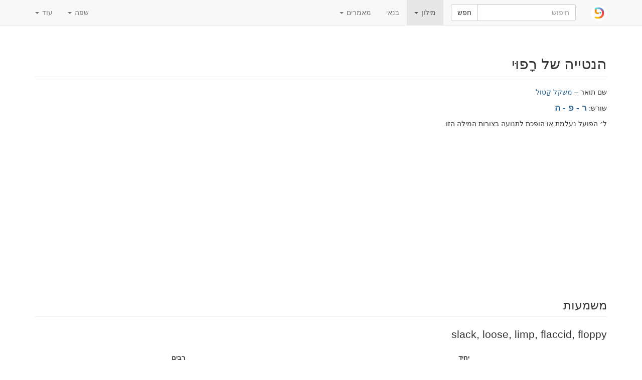

--- FILE ---
content_type: text/html; charset=utf-8
request_url: https://www.pealim.com/he/dict/7942-rafuy/
body_size: 4333
content:
<!DOCTYPE html>
<html lang="he"><head><meta charset="utf-8"><meta content="IE=edge" http-equiv="X-UA-Compatible"><meta content="width=device-width, initial-scale=1" name="viewport"><title>רפוי – slack, loose, limp, flaccid, floppy – טבלאות הנטייה בעברית</title><link href="/static/favicon.png" rel="shortcut icon"><link href="/static/manifest.json" rel="manifest"><meta content="2000" name="offset-test"><link href="/static/style-rtl.css?revision=1768524598" rel="stylesheet" type="text/css"><meta content="#61d9d1" name="theme-color"><meta content="טבלאות הנטייה בעברית" property="og:title"><meta content="pealim.com" name="author"><meta content="app-id=1471873887" name="apple-itunes-app"><meta content="https://www.pealim.com/he/dict/7942-rafuy/" property="og:url"><meta content="@pealim_com" name="twitter:creator"><meta content="@pealim_com" name="twitter:site"><meta content="Pealim" property="og:site_name"><meta content="https://www.pealim.com/he/dict/7942-rafuy/pic.png" name="twitter:image"><meta content="156106551405574" property="fb:app_id"><meta content="Hebrew, dictionary, words, verbs, translations, pronunciation, luchot pealim" name="keywords"><meta content="summary" name="twitter:card"><meta content="https://www.pealim.com/he/dict/7942-rafuy/pic.png" property="og:image"><meta content="שם תואר – משקל קָטוּל | שורש: ר - פ - הל׳ הפועל נעלמת או הופכת לתנועה בצורות המילה הזו. | זכר, יחיד: רָפוּי rafuy | נקבה, יחיד: רְפוּיָה refuya | זכר, רבים: רְפוּיִים refuyim | נקבה, רבים: רְפוּיוֹת refuyot" property="og:description"><meta content="שם תואר – משקל קָטוּל | שורש: ר - פ - הל׳ הפועל נעלמת או הופכת לתנועה בצורות המילה הזו. | זכר, יחיד: רָפוּי rafuy | נקבה, יחיד: רְפוּיָה refuya | זכר, רבים: רְפוּיִים refuyim | נקבה, רבים: רְפוּיוֹת refuyot" name="description"></head><body><div class="footer-wrap"><nav class="navbar navbar-static-top navbar-default"><div class="container"><div class="navbar-header"><button class="navbar-toggle collapsed" data-target=".navbar-collapse" data-toggle="collapse" type="button"><span class="sr-only">Toggle navigation</span><span class="icon-bar"></span><span class="icon-bar"></span><span class="icon-bar"></span></button><a class="navbar-brand" href="/he/"><img alt="pealim.com" class="pealim-logo" src="/static/pics/logo-round.png" /> </a><form action="/he/search/" class="navbar-form navbar-left" role="search"><input name="from-nav" type="hidden" value="1" /><div class="form-group popup-keyboard-form-group"><div class="input-group"><input autocomplete="off" class="form-control popup-keyboard-input" id="search-nav" name="q" placeholder="חיפוש" style="height:auto" type="text" /><span class="input-group-btn"><button class="btn btn-default" type="submit">חפש</button></span></div><div class="popup-keyboard-container hidden"><div><button class="btn btn-default keyboard-switch" type="button"><span class="visible-xs-inline">הצג / הסתר מקלדת עברית</span><span class="hidden-xs">מקש טילדה <kbd>&#126;</kbd>: הצג / הסתר מקלדת עברית</span></button></div><div class="popup-keyboard hidden"></div></div></div></form></div><div class="collapse navbar-collapse"><ul class="nav navbar-nav"><li class="dropdown active"><a aria-expanded="false" aria-haspopup="true" class="dropdown-toggle" data-toggle="dropdown" href="#" role="button">מילון <span class="caret"></span></a><ul class="dropdown-menu"><li><a href="/he/dict/prepositions/">מילות יחס</a></li><li><a href="/he/dict/numerals/">מספרים מונים</a></li><li><a href="/he/dict/">כל המילים</a></li></ul></li><li><a href="/he/constructor/">בנאי</a></li><li class="dropdown"><a aria-expanded="false" aria-haspopup="true" class="dropdown-toggle" data-toggle="dropdown" href="#" role="button">מאמרים <span class="caret"></span></a><ul class="dropdown-menu"><li><a href="/he/about/">אודותינו</a></li></ul></li></ul><ul class="nav navbar-nav navbar-right"><li class="dropdown"><a aria-expanded="false" aria-haspopup="true" class="dropdown-toggle" data-toggle="dropdown" href="#" role="button">שפה <span class="caret"></span></a><ul class="dropdown-menu"><li><a href="/dict/7942-rafuy/">English</a></li><li><a href="/ru/dict/7942-rafuy/">Русский</a></li><li><a href="/es/dict/7942-rafuy/">Español</a></li><li class="disabled"><a href="/he/dict/7942-rafuy/"><strong>עברית</strong></a></li></ul></li><li class="dropdown"><a aria-expanded="false" aria-haspopup="true" class="dropdown-toggle" data-toggle="dropdown" href="#" role="button">עוד <span class="caret"></span></a><ul class="dropdown-menu"><li><a data-target="#modal-preferences" data-toggle="modal" href="#">העדפות</a></li><li><a data-target="#modal-feedback" data-toggle="modal" href="#">תן לנו משוב!</a></li></ul></li></ul></div></div></nav><div class="container"><h2 class="page-header">הנטייה של רָפוּי <span class="visible-print-inline" style="float:right">https://www.pealim.com</span></h2><p>שם תואר – <a href="/he/dict/?pos=adjective&amp;am=qatul">משקל קָטוּל</a></p><p>שורש: <span class="menukad"><a href="/he/dict/?num-radicals=3&amp;r1=ר&amp;r2=פ&amp;rf=י">ר - פ - ה</a></span></p><p>ל׳ הפועל נעלמת או הופכת לתנועה בצורות המילה הזו.</p><script async="async" src="//pagead2.googlesyndication.com/pagead/js/adsbygoogle.js"></script><ins class="adsbygoogle hidden-print" data-ad-client="ca-pub-3669278266198464" data-ad-format="auto" data-ad-slot="5155626978" data-full-width-responsive="true" style="display:block"></ins><script>(adsbygoogle = window.adsbygoogle || []).push({});</script><div style="height:10px"></div><h3 class="page-header">משמעות</h3><div class="lead">slack, loose, limp, flaccid, floppy</div><div class="horiz-scroll-wrapper"><table class="table table-condensed conjugation-table"><thead><tr><th class="column-header" colspan="2">יחיד</th><th class="column-header" colspan="2">רבים</th></tr><tr><th class="column-header">זכר</th><th class="column-header">נקבה</th><th class="column-header">זכר</th><th class="column-header">נקבה</th></tr></thead><tbody><tr><td class="conj-td"><div id="ms-a"><div><div><span class="menukad">רָפוּי</span></div><div class="transcription">raf<b>u</b>y</div></div><div class="meaning">slack, loose, limp, flaccid, floppy</div></div></td><td class="conj-td"><div id="fs-a"><div><div><span class="menukad">רְפוּיָה</span></div><div class="transcription">refuy<b>a</b></div></div><div class="meaning">slack, loose, limp, flaccid, floppy</div></div></td><td class="conj-td"><div id="mp-a"><div><div><span class="menukad">רְפוּיִים</span></div><div class="transcription">refuy<b>i</b>m</div></div><div class="meaning">slack, loose, limp, flaccid, floppy</div></div></td><td class="conj-td"><div id="fp-a"><div><div><span class="menukad">רְפוּיוֹת</span></div><div class="transcription">refuy<b>o</b>t</div></div><div class="meaning">slack, loose, limp, flaccid, floppy</div></div></td></tr></tbody></table></div><div class="popovers-note hidden"><em class="small">&nbsp;* לחץ על או הזז את סמן העכבר מעל לצורות המסומנות בכוכבית בכדי לראות עוד.</em></div><section><h3 class="page-header">ראה גם</h3><div class="horiz-scroll-wrapper"><table class="table table-hover dict-table-t"><thead><tr><th>מילה</th><th><span>שורש</span></th><th><span>חלק דיבר</span></th><th class="dict-meaning">משמעות</th></tr></thead><tbody><tr onclick="javascript:window.document.location=&quot;/he/dict/7813-harpaya/&quot;" style="cursor:pointer"><td><span class="dict-lemma"><span><a href="/he/dict/7813-harpaya/"><span class="menukad">הַרְפָּיָה</span></a></span></span><span class="dict-transcription">harpay<b>a</b></span></td><td><a href="/he/dict/?num-radicals=3&amp;r1=ר&amp;r2=פ&amp;rf=י">ר - פ - ה</a></td><td>שם עצם – <a href="/he/dict/?pos=noun&amp;nm=haqtala">משקל הַקְטָלָה</a>, נקבה</td><td class="dict-meaning">relaxation</td></tr><tr onclick="javascript:window.document.location=&quot;/he/dict/8728-ripuy/&quot;" style="cursor:pointer"><td><span class="dict-lemma"><span><a href="/he/dict/8728-ripuy/"><span class="menukad">רִיפּוּי</span></a></span></span><span class="dict-transcription">rip<b>u</b>y</span></td><td><a href="/he/dict/?num-radicals=3&amp;r1=ר&amp;r2=פ&amp;rf=י">ר - פ - ה</a></td><td>שם עצם – <a href="/he/dict/?pos=noun&amp;nm=qittul">משקל קִטּוּל</a>, זכר</td><td class="dict-meaning">treatment, therapy (medicine)</td></tr><tr onclick="javascript:window.document.location=&quot;/he/dict/2083-lirpot/&quot;" style="cursor:pointer"><td><span class="dict-lemma"><span><a href="/he/dict/2083-lirpot/"><span class="menukad">לִרְפּוֹת</span></a></span></span><span class="dict-transcription">lirp<b>o</b>t</span></td><td><a href="/he/dict/?num-radicals=3&amp;r1=ר&amp;r2=פ&amp;rf=י">ר - פ - ה</a></td><td>פועל – <i>פָּעַל</i></td><td class="dict-meaning">to become weak (lit.)</td></tr><tr onclick="javascript:window.document.location=&quot;/he/dict/2084-lerapot/&quot;" style="cursor:pointer"><td><span class="dict-lemma"><span><a href="/he/dict/2084-lerapot/"><span class="menukad">לְרַפּוֹת</span></a></span></span><span class="dict-transcription">lerap<b>o</b>t</span></td><td><a href="/he/dict/?num-radicals=3&amp;r1=ר&amp;r2=פ&amp;rf=י">ר - פ - ה</a></td><td>פועל – <i>פִּעֵל</i></td><td class="dict-meaning">to loosen, to relax</td></tr><tr onclick="javascript:window.document.location=&quot;/he/dict/2085-leharpot/&quot;" style="cursor:pointer"><td><span class="dict-lemma"><span><a href="/he/dict/2085-leharpot/"><span class="menukad">לְהַרְפּוֹת</span></a></span></span><span class="dict-transcription">leharp<b>o</b>t</span></td><td><a href="/he/dict/?num-radicals=3&amp;r1=ר&amp;r2=פ&amp;rf=י">ר - פ - ה</a></td><td>פועל – <i>הִפְעִיל</i></td><td class="dict-meaning">to release, to drop, to leave alone</td></tr><tr onclick="javascript:window.document.location=&quot;/he/dict/3591-rifyon/&quot;" style="cursor:pointer"><td><span class="dict-lemma"><span><a href="/he/dict/3591-rifyon/"><span class="menukad">רִפְיוֹן</span></a></span></span><span class="dict-transcription">rify<b>o</b>n</span></td><td><a href="/he/dict/?num-radicals=3&amp;r1=ר&amp;r2=פ&amp;rf=י">ר - פ - ה</a></td><td>שם עצם – <a href="/he/dict/?pos=noun&amp;nm=qitlon">משקל קִטְלוֹן</a>, זכר</td><td class="dict-meaning">laxity, looseness</td></tr></tbody></table></div></section></div><footer class="hidden-print"><div class="container"><a href="/he/privacy/">מדיניות הפרטיות</a><span class="divider"></span><a href="/he/about/">אודות האתר</a><span class="right float-right"><a href="https://www.facebook.com/nilmad.ivrit">Facebook</a> <span class="divider"></span><a href="https://twitter.com/pealim_com">Twitter</a></span></div></footer><script>(function(i,s,o,g,r,a,m){i['GoogleAnalyticsObject']=r;i[r]=i[r]||function(){
(i[r].q=i[r].q||[]).push(arguments)},i[r].l=1*new Date();a=s.createElement(o),
m=s.getElementsByTagName(o)[0];a.async=1;a.src=g;m.parentNode.insertBefore(a,m)
})(window,document,'script','//www.google-analytics.com/analytics.js','ga');
ga('create', 'UA-65259268-2', 'auto');
ga('require', 'linkid');
ga('send', 'pageview');</script><script src="/static/scripts.js?revision=1768524603" type="text/javascript"></script><!--googleoff: index--><div class="modal fade" id="modal-feedback" role="dialog" tabindex="-1"><div class="modal-dialog"><div class="modal-content"><div class="modal-header"><h4 class="modal-title">משוב</h4></div><form id="modal-feedback-form"><div class="modal-body">כיצד אפשר לשפר את pealim.com? בבקשה אל תהססו להביע את דעתכם.<textarea autofocus="" class="form-control" id="feedback-message" name="message" rows="8"></textarea><label for="feedback-email" style="margin-top:10px">האימייל שלך <span class="non-bold">(אופציונלי, הזינו את כתובתכם אם אתם מצפים לתגובה)</span></label><input class="form-control" id="feedback-email" name="email" type="email" /></div><div class="modal-footer"><button class="btn btn-primary" type="submit">שלח</button><button class="btn btn-default" data-dismiss="modal" type="button">סגור</button></div></form><div id="modal-feedback-done"><div class="modal-body bg-success" id="success">תודה לך! הודעתך נשלחה. אנו נקרא את ההודעה ונענה במידה והדבר יתאפשר.</div><div class="modal-body bg-danger" id="error"><p>לצערינו אין אפשרות לשלוח את הודעתך. אנו מנסים לפתור את התקלה בהקדם.</p>
<p>בינתיים, יש באפשרותך להשאיר הודעה ב<a href="https://facebook.com/nilmad.ivrit">דפ שלנו בפייסבוק</a>.</p>
</div><div class="modal-footer"><button class="btn btn-primary" data-dismiss="modal" type="button">סגור</button></div></div></div></div></div><div class="modal fade" id="modal-preferences" role="dialog" tabindex="-1"><div class="modal-dialog"><div class="modal-content"><div class="modal-header"><h4 class="modal-title">העדפות</h4></div><form action="/preferences" id="modal-preferences-form" method="post"><div class="modal-body"><h4>תצוגת כתיב בעברית:</h4><div class="input-group"><div class="option"><label><input checked="checked" name="heb-style" type="radio" value="mm" /> כתיב עם תנועות וללא תנועות: <span><span><span class="menukad">שִׁנִּיתָ</span><span> ~ שינית</span></span></span></label></div><div class="option"><label><input name="heb-style" type="radio" value="mo" /> כתיב חסר ללא ניקוד: <span><span><span class="menukad">שִׁנִּיתָ</span></span></span></label></div><div class="option"><label><input name="heb-style" type="radio" value="bp" /> כתיב מלא עם ניקוד: <span><span><span class="menukad">שִׁינִּיתָ</span></span></span></label></div><div class="option"><label><input name="heb-style" type="radio" value="vl" /> כתיב מלא חסר הניקוד: <span><span><span class="menukad">שינית</span></span></span></label></div></div><h4>תעתיק לטיני</h4><div class="input-group"><div class="option"><label><input name="translit" type="radio" value="none" /> כבוי</label></div><div class="option"><label><input checked="checked" name="translit" type="radio" value="isr" /> הגיה ישראלית מודרנית: <span><span class="transcription">shin<b>i</b>ta</span></span></label></div><div class="option"><label><input name="translit" type="radio" value="ash" /> הגיה אשכנזית: <span><span class="transcription">shiniso</span></span></label></div></div><div class="input-group" style="margin-top: 10px"><label><input checked="checked" name="show-meaning" type="checkbox" /> הוסף את המשמעות האפשרית של כל בניין: <em>(you) changed</em></label></div></div><div class="modal-footer"><button class="btn btn-primary" type="submit">שמור</button><button class="btn btn-default" data-dismiss="modal" type="button">בטל</button></div></form></div></div></div></div><script defer src="https://static.cloudflareinsights.com/beacon.min.js/vcd15cbe7772f49c399c6a5babf22c1241717689176015" integrity="sha512-ZpsOmlRQV6y907TI0dKBHq9Md29nnaEIPlkf84rnaERnq6zvWvPUqr2ft8M1aS28oN72PdrCzSjY4U6VaAw1EQ==" data-cf-beacon='{"version":"2024.11.0","token":"4ff176cde4a5477992ad64b18155c343","r":1,"server_timing":{"name":{"cfCacheStatus":true,"cfEdge":true,"cfExtPri":true,"cfL4":true,"cfOrigin":true,"cfSpeedBrain":true},"location_startswith":null}}' crossorigin="anonymous"></script>
</body></html>

--- FILE ---
content_type: text/html; charset=utf-8
request_url: https://www.google.com/recaptcha/api2/aframe
body_size: 268
content:
<!DOCTYPE HTML><html><head><meta http-equiv="content-type" content="text/html; charset=UTF-8"></head><body><script nonce="8e_BBr7fT7OQRvhCR6J0dg">/** Anti-fraud and anti-abuse applications only. See google.com/recaptcha */ try{var clients={'sodar':'https://pagead2.googlesyndication.com/pagead/sodar?'};window.addEventListener("message",function(a){try{if(a.source===window.parent){var b=JSON.parse(a.data);var c=clients[b['id']];if(c){var d=document.createElement('img');d.src=c+b['params']+'&rc='+(localStorage.getItem("rc::a")?sessionStorage.getItem("rc::b"):"");window.document.body.appendChild(d);sessionStorage.setItem("rc::e",parseInt(sessionStorage.getItem("rc::e")||0)+1);localStorage.setItem("rc::h",'1768633459011');}}}catch(b){}});window.parent.postMessage("_grecaptcha_ready", "*");}catch(b){}</script></body></html>

--- FILE ---
content_type: application/javascript
request_url: https://www.pealim.com/static/scripts.js?revision=1768524603
body_size: 81459
content:
(function(){function r(e,n,t){function o(i,f){if(!n[i]){if(!e[i]){var c="function"==typeof require&&require;if(!f&&c)return c(i,!0);if(u)return u(i,!0);var a=new Error("Cannot find module '"+i+"'");throw a.code="MODULE_NOT_FOUND",a}var p=n[i]={exports:{}};e[i][0].call(p.exports,function(r){var n=e[i][1][r];return o(n||r)},p,p.exports,r,e,n,t)}return n[i].exports}for(var u="function"==typeof require&&require,i=0;i<t.length;i++)o(t[i]);return o}return r})()({1:[function(require,module,exports){
$(document).ready(function(){var e,n,o,a;if(e=$("meta[name=__anti-forgery-token]").attr("content"),n=function(n,o){if(e)return n.setRequestHeader("X-CSRF-Token",e)},$("#modal-feedback").length&&($("#modal-feedback").on("show.bs.modal",function(){$("#modal-feedback-done").hide(),$("#modal-feedback-form").show(),$("#feedback-message").prop("disabled",!1),$("#feedback-email").prop("disabled",!1)}),$("#modal-feedback").on("shown.bs.modal",function(){$("#feedback-message").focus()}),$("#modal-feedback").submit(function(e){var o;o=$("#feedback-message").val(),null!=window.quizSeed&&(o+="\n\n===\n\nQuiz seed: "+window.quizSeed+"\n\nLast question: "+window.lastQuestionIndex),$("#feedback-message").val()&&($.ajax({type:"POST",url:"/feedback/",contentType:"application/json",data:JSON.stringify({message:o,email:$("#feedback-email").val(),time:(new Date).toString()}),beforeSend:n,success:function(e,n,o){return $("#modal-feedback-done").show(),$("#modal-feedback-done #success").show(),$("#modal-feedback-done #error").hide()},error:function(e,n,o){if($("#modal-feedback-done").show(),$("#modal-feedback-done #error").show(),$("#modal-feedback-done #success").hide(),$("#modal-feedback #feedback-error-text").text(o),null!=window.ga)return ga("send","event","ajax","error",o)},complete:function(e,n){return $("#modal-feedback-form").hide(),$("#modal-feedback-done button").focus()}}),$("#feedback-message").prop("disabled",!0),$("#feedback-email").prop("disabled",!0)),e.preventDefault?e.preventDefault():e.returnValue=!1}),setTimeout(function(){return $(".feedback-auto").modal()},1e3)),$("#modal-guide").on("shown.bs.modal",function(){return $(window).on("keydown.guide",function(e){return 37===e.keyCode?$("#help-previous").click():39===e.keyCode?$("#help-next").click():27!==e.keyCode||$("#help-close").click()})}).on("hide.bs.modal",function(){return $(window).off("keydown.guide")}),window.anReq=function(e){return $.ajax({type:"POST",url:"/a",contentType:"application/json",data:JSON.stringify(e),beforeSend:n})},window.na||anReq({r:document.referrer,s:window.srch}),$(".btn").on("click",function(e){var n;if(n=e.target.id,n.length)return anReq({r:document.referrer,b:n})}),$("a.popup").click(function(e){var n;return n=$(e.currentTarget).text(),anReq({r:document.referrer,b:n})}),o=$("meta[name=offset-test]"),o.length)return a=parseInt(o.attr("content")),setTimeout(function(){var e,n;if(e=$("ins"),e.length&&(n=e.next().next().offset()))return anReq({"offset-diff":n.top-e.offset().top})},a)});
},{}],2:[function(require,module,exports){
var Cookies,HebrewKeyboard,slice=[].slice;Cookies=require("js-cookie"),HebrewKeyboard=function(){function e(e,t){this.input=e,this.el=t,this.$el=$(this.el),this.$input=$(this.input),this.backupCursorPosition=null}var t,n,o,i,l,r,s,a,u,d;return a=[[[192,"~"],[49,"1"],[50,"2"],[51,"3"],[52,"4"],[53,"5"],[54,"6"],[55,"7"],[56,"8"],[57,"9"],[48,"0"],[189,"-"],[187,"="],[8,"Bksp",40]],[[9,"Tab",40],[81,"/",null,"Q"],[87,"'",null,"W"],[69,"ק",null,"E"],[82,"ר",null,"R"],[84,"א",null,"T"],[89,"ט",null,"Y"],[85,"ו",null,"U"],[73,"ן",null,"I"],[79,"ם",null,"O"],[80,"פ",null,"P"],[219,"["],[221,"]"],[220,"\\"]],[[20,"CAPS",48],[65,"ש",null,"A"],[83,"ד",null,"S"],[68,"ג",null,"D"],[70,"כ",null,"F"],[71,"ע",null,"G"],[72,"י",null,"H"],[74,"ח",null,"J"],[75,"ל",null,"K"],[76,"ך",null,"L"],[186,"ף"],[222,", "],[13,"Enter",44]],[[16,"Shift",60],[90,"ז",null,"Z"],[88,"ס",null,"X"],[67,"ב",null,"C"],[86,"ה",null,"V"],[66,"נ",null,"B"],[78,"מ",null,"N"],[77,"צ",null,"M"],[188,"ת"],[190,"ץ"],[191,"."],[-1,"Shift",60]],[[-1,"Ctrl",50],[-1,"Alt",44],[32," ",200],[-1,"Alt",44],[-1,"Ctrl",50]]],i={},d=function(e,t,n){var o;return e="string"==typeof e||e instanceof String?document.getElementById(e):e,null==n&&(n=t),!!e&&(e.setSelectionRange?(e.setSelectionRange(t,n),[t,n]):!!e.createTextRange&&(o=e.createTextRange(),o.collapse(!0),o.moveEnd("character",n),o.moveStart("character",t),o.select(),[t,n]))},$.fn.getCursorPosition=function(){var e,t,n;return n=$(this).get(0),"selectionStart"in n?[n.selectionStart,n.selectionEnd]:"selection"in document?(n.focus(),e=document.selection.createRange(),t=document.selection.createRange().text.length,e.moveStart("character",-n.value.length),[e.text.length-t,e.text.length]):void 0},u=function(e,t){var n,o,l,r,s,a;return r=e.$input.val()||"",o=e.$input.getCursorPosition(),l=o[0],n=o[1],a=8===t?r.substring(0,l-1):r.substring(0,l)+(i[t]||""),s=r.substring(n),e.$input.val(a+s),d(e.$input[0],a.length)},l=!1,r=!1,s=!1,t=null,n=null,o=null,e.prototype.init=function(){var e,l,u,d,c,b,h,p,f,k,y,g,v,C,w,m;for(this.$el.hasClass("constructor-keyboard")&&(r=!0,a[1][1][1]="שׂ",a[2][1][1]="שׁ"),s=this.$el.hasClass("popup-keyboard"),C=this.$el.hasClass("toggled-keyboard"),i={},h='<div class="horiz-scroll-wrapper" style="text-align: center">',d=0,p=a.length;d<p;d++){for(y=a[d],h+='<div class="vkb-row">',b=0,f=y.length;b<f;b++)k=y[b],u=k[0],l=k[1],m=k[2],e=k[3],8===u||l.match(/^[א-ת]/)?(u&&(i[u]=l),v='tabindex="-1" '+(s?"":"disabled"),w="vkb-heb"):"~"===l&&C?(v='tabindex="-1"',w="vkb-toggle"):(v="disabled",w="vkb-inactive"),c=u?'id="k'+u+'"':"",g=m?'style="width:'+m+'px"':"",l=e&&!s?'<span class="vkb-heb-span hidden">'+l+'</span>\n<span class="vkb-lat-span">'+e+"</span>":l,h+="<button "+c+" "+v+" "+g+' type="button"\nclass="vkb-btn btn btn-default btn-xs '+w+'">\n'+l+"</button> ";h+="</div>"}return h+="</div>",this.$el.append(h),t=$(".vkb-heb"),n=$(".vkb-heb-span"),o=$(".vkb-lat-span"),this},e.prototype.enable=function(){return $("#keyboard").removeClass("hidden-xs"),t.on("click.hebrewKeyboard",function(e){return function(t){var n;return e.backupCursorPosition&&d.apply(null,[e.$input[0]].concat(slice.call(e.backupCursorPosition))),n=u(e,parseInt(t.currentTarget.id.substring(1),10)),e.backupCursorPosition=n,null!=n}}(this)),$(document.body).on("keydown.hebrewKeyboard",function(e){return function(t){if(!t.ctrlKey&&!t.altKey&&!t.metaKey&&13===t.keyCode&&$(document.activeElement).hasClass("vkb-heb"))return t.preventDefault(),e.$input.parents("form").submit()}}(this)),this.$input.on("keydown.hebrewKeyboard",function(e){return function(t){if(!t.ctrlKey&&!t.altKey&&!t.metaKey&&i[t.keyCode]&&8!==t.keyCode)return u(e,t.keyCode),t.preventDefault(),$("#k"+t.keyCode).addClass("active")}}(this)),this.$input.on("keyup.hebrewKeyboard",function(e){return function(e){if(!e.ctrlKey&&!e.altKey&&i[e.keyCode])return $("#k"+e.keyCode).removeClass("active")}}()),this.$input.on("focus.hebrewKeyboard",function(e){return function(){return e.backupCursorPosition=null}}(this)),this.$input.on("blur.hebrewKeyboard",function(e){return function(){return t.removeClass("active")}}()),l=!0,this.$input.addClass("hebrew-input"),Cookies.set("pealim-keyboard","he"),s?this.$el.removeClass("hidden"):(t.prop("disabled",!1),n.removeClass("hidden"),o.addClass("hidden")),this},e.prototype.disable=function(){return $("#keyboard").addClass("hidden-xs"),this.$el.find("button.vkb-btn:enabled").off("click.hebrewKeyboard"),this.$input.off("keydown.hebrewKeyboard"),this.$input.off("blur.hebrewKeyboard"),l=!1,this.$input.removeClass("hebrew-input"),Cookies.set("pealim-keyboard","en"),s?this.$el.addClass("hidden"):(t.prop("disabled",!0),n.addClass("hidden"),o.removeClass("hidden")),this},e.prototype.moveCursorToEnd=function(){return d(this.$input[0],this.$input.val().length)},e.prototype.selectAll=function(){return d(this.$input[0],0,this.$input.val().length)},e.prototype.toggle=function(){return l?this.disable():this.enable()},e}(),function(){var e,t,n,o;if(e=$("#id-root, #search-box"),t=$("#keyboard"),n=t.closest(".right-keyboard-container"),e.length&&t.length&&(o=new HebrewKeyboard(e,t).init(),(!o||"en"!==Cookies.get("pealim-keyboard")&&!t.hasClass("hidden")||t.hasClass("constructor-keyboard"))&&o.enable(),o.selectAll(),0===$(".conjugation-table").length&&$("#id-root, #search-box").focus(),!$("#keyboard").hasClass("constructor-keyboard")))$(window).keydown(function(e){if(192===e.keyCode)return o.toggle(),e.preventDefault(),!1}),n.find(".keyboard-switch, .vkb-toggle").click(function(){return o.toggle(),e.focus()})}(),function(){var e,t,n,o;if(e=$("#search-nav"),n=$(".popup-keyboard-container"),t=$(".popup-keyboard"),e.length&&n.length&&t.length)o=new HebrewKeyboard(e,t).init(),o.disable(),e.focus(function(){return n.removeClass("hidden")}),$(document).click(function(e){if(!$(e.target).closest(".form-group").length)return n.addClass("hidden")}),$(window).keydown(function(t){return 192===t.keyCode?(o.toggle(),t.preventDefault(),!1):27===t.keyCode&&e.is(":focus")?(n.addClass("hidden"),e.blur()):void 0}),n.find(".keyboard-switch, .vkb-toggle").click(function(){return o.toggle(),e.focus()})}();

},{"js-cookie":53}],3:[function(require,module,exports){
var Sentry,e;window.Sentry=Sentry=require("@sentry/browser"),Sentry.init({dsn:window.sentryDSN,environment:window.env});try{window.jQuery=window.$=require("jquery"),require("bootstrap"),require("./ajax"),require("./quiz"),require("./keyboard"),require("./misc")}catch(r){throw e=r,Sentry.captureException(e),e}
},{"./ajax":1,"./keyboard":2,"./misc":4,"./quiz":5,"@sentry/browser":6,"bootstrap":39,"jquery":52}],4:[function(require,module,exports){
var $audioButtons,$collapsible,$pronominalForms,bindings,id,resetDictFilter,updateMishkalSelector,indexOf=[].indexOf||function(n){for(var e=0,t=this.length;e<t;e++)if(e in this&&this[e]===n)return e;return-1};require("rrssb"),$("#id-binyan").length>0&&(updateMishkalSelector=function(){var n,e,t,i,o,r;for(n=($("#id-binyan").val()||"g").toLowerCase(),o="gnhdt",r=[],e=0,i=o.length;e<i;e++)t=o[e],r.push($("#checkboxes-g"+t)[indexOf.call(n,t)>=0?"show":"hide"]());return r},$("#id-binyan").change(updateMishkalSelector),$(document).ready(updateMishkalSelector)),bindings={65:"ש",66:"נ",67:"ב",68:"ג",69:"ק",70:"כ",71:"ע",72:"י",73:"נ",74:"ח",75:"ל",76:"כ",77:"צ",78:"מ",79:"מ",80:"פ",82:"ר",83:"ד",84:"א",85:"ו",86:"ה",88:"ס",89:"ט",90:"ז",186:"פ",188:"ת",190:"צ"},$("#id-num-radicals").length&&$(document).ready(function(){var n,e;return e=function(n,e){return e?n.removeClass("hidden"):n.addClass("hidden")},n=function(n){var e;return e=n.allText,{nonSelectedText:e,allSelectedText:e,selectAllText:i18n.selectAll,includeSelectAllOption:!0,selectAllNumber:!1,onDropdownShown:function(n){var e;return e=$(n.target),e.find("> *").bind("keydown.dropdownbinding",function(n){var t,i;return n.keyCode in bindings&&(i=bindings[n.keyCode],t=e.find("input[value="+i+"]"),t.click(),t.focus()),!0})},onDropdownHidden:function(n){var e;return e=$(n.target),e.find("> *").unbind("keydown.dropdownbinding")}}},$(".rs-wrapper .multiselect").removeClass("hidden").multiselect(n({allText:i18n.all})),$("#binyan-wrapper").parent().find(".multiselect").removeClass("hidden").multiselect(n({allText:i18n.allB||i18n.all})),$("#id-num-radicals").change(function(){return e($("#r3-wrapper"),"4"===$(this).val())}),$("#id-pos").change(function(){var n;return n=$(this).val(),e($("#binyan-wrapper"),"verb"===n||"all"===n),e($("#n-mishkal-wrapper"),"noun"===n),e($("#a-mishkal-wrapper"),"adjective"===n)})}),window.initPopovers=function(){var n;if(n=$(".popover-host"),n.each(function(n,e){var t;if(t=$(e).find(".menukad")[0])return t.innerHTML="*"+t.innerHTML}),n.popover({html:!0,content:function(){return $(this).find(".aux-forms").html()},placement:"auto right",trigger:"hover"}),n.length)return $(".popovers-note").removeClass("hidden")},window.initPopovers(),$("[onclick] a").click(function(n){return n.stopPropagation()}),$(document).ready(function(){return setTimeout(function(){return $(".social-alert").addClass("slide-in"),window.rrssbInit()},500)}),"undefined"!=typeof ga&&null!==ga&&($("a").each(function(){var n;if(n=this.href,"/"!==n[0]&&0!==n.indexOf("http://www.pealim.com"))return $(this).click(function(){return ga("send","event","link","click",n)})}),$(".tikkun").click(function(){return ga("send","event","tikkun","click")}),$(".rrssb-facebook").click(function(){return ga("send","event","social-button","click","facebook")}),$(".rrssb-twitter").click(function(){return ga("send","event","social-button","click","twitter")}),$(".rrssb-googleplus").click(function(){return ga("send","event","social-button","click","googleplus")}),$(".rrssb-email").click(function(){return ga("send","event","social-button","click","email")}),$(".rrssb-pinterest").click(function(){return ga("send","event","social-button","click","pinterest")}),$(".app-store-link").click(function(){return ga("send","event","app-button","click","iphone")}),$(".play-store-link").click(function(){return ga("send","event","app-button","click","android")})),$(".clear-search").click(function(){return $("#search-box").val("").focus()}),resetDictFilter=function(){return $("#id-r1, #id-r2, #id-r3, #id-rf, #id-b").multiselect("deselectAll",!1).multiselect("updateButtonText"),$("#id-num-radicals").val("all")},"#h-"===location.hash.slice(0,3)&&(id=location.hash.slice(3),document.getElementById(id).parentElement.className+=" highlight"),($pronominalForms=$("#pronominal-forms"))&&function(){var n,e,t;n=$pronominalForms,e=$("#pronominal-forms-control"),t=n.hasClass("hidden"),e.click(function(){var i;return t=!t,n.toggleClass("hidden"),i=t?window.i18n.show:window.i18n.hide,e.find(".caption").html(i+" "+window.i18n.pronominalForms)})}(),($collapsible=$("#pronominal-forms-collapse"))&&function(){var n;n=$("#pronominal-forms-control"),$collapsible.on("show.bs.collapse",function(){return n.html(window.i18n.hide)}),$collapsible.on("hide.bs.collapse",function(){return n.html(window.i18n.show)})}(),($audioButtons=$(".audio-play"))&&function(){var n,e;e="none",n=new Audio,n.addEventListener("error",function(n){return ga("send","event","audio","error",e),window.Sentry.captureMessage("Audio error - last requested audio: "+e)}),$audioButtons.click(function(t){var i;return console.log("click"),t.stopPropagation(),t.preventDefault(),i=t.target.dataset.audio,e=i,ga("send","event","audio","play",i),n.src=i,n.play()})}(),window.addEventListener("beforeinstallprompt",function(n){return console.log("x"),n.preventDefault(),ga("send","event","install_prompt","show"),$(".smart-install-button").removeClass("hidden").click(function(e){return console.log("y"),e.preventDefault(),e.stopPropagation(),n.prompt(),n.userChoice.then(function(n){return ga("send","event","install_prompt","response",n.outcome)})})}),this.disqus_config=function(){var n;return n=document.documentElement.lang,this.language="es"===n?"es_MX":n};

},{"rrssb":55}],5:[function(require,module,exports){
$(function(){var e;if((e=$("#hebrew-quiz")).length)return $.getScript("/static/vendor/slickQuiz.js",function(){return $.getJSON("/public-api/quiz/",function(n){var s;return e.addClass("quiz-container"),e.html('<div class="quizArea"></div>\n<div class="quizResults">\n    <h3 class="quizScore">You Scored: <span></span></h3>\n    <div class="resultDetails"></div>\n    <div class="quizLevel"><div></div></div>\n    <div class="quizResultsCopy" style="margin-bottom: 15px"></div>\n    <button onclick="window.location.reload()"\n            class="repeat-test btn btn-default">Try again</button>\n</div>'),window.quizSeed=s=n.seed,e.slickQuiz({skipStartButton:!0,displayQuestionNumber:!1,instantlyCheckAnswer:!0,json:n,calculateLevel:function(e){return 10===e?0:e>8?1:e>6?2:e>3?3:4},events:{onCheckAnswer:function(e){var n,i,t,u;return t=e.questionIndex,u=e.selectedAnswers,i=e.correct,window.lastQuestionIndex=t,n=u[0],anReq({msg:"quiz-answer",seed:s,questionIndex:t,answer:n,correct:i})},onCompleteQuiz:function(e){var i;return e.questionCount,i=e.score,"undefined"!=typeof ga&&null!==ga&&ga("send","event","quiz","finish",i),anReq({msg:"quiz-done",seed:s,score:i}),$(".resultDetails").html('<img class="img-responsive"\n     src="/static/pics/quiz-results/quiz-result-'+i+'.jpg">\n<h4> Share your results:</div>\n<p>'+n.shareCode.replace(/___/g,i)+"</p>")}},animationCallbacks:{completeQuiz:function(){return rrssbInit()}}})})})});

},{}],6:[function(require,module,exports){
(function (process,global){
"use strict";function unwrapExports(e){return e&&e.__esModule&&Object.prototype.hasOwnProperty.call(e,"default")?e.default:e}function createCommonjsModule(e,t){return t={exports:{}},e(t,t.exports),t.exports}function safeAdd(e,t){var n=(65535&e)+(65535&t);return(e>>16)+(t>>16)+(n>>16)<<16|65535&n}function bitRotateLeft(e,t){return e<<t|e>>>32-t}function md5cmn(e,t,n,r,o,i){return safeAdd(bitRotateLeft(safeAdd(safeAdd(t,e),safeAdd(r,i)),o),n)}function md5ff(e,t,n,r,o,i,a){return md5cmn(t&n|~t&r,e,t,o,i,a)}function md5gg(e,t,n,r,o,i,a){return md5cmn(t&r|n&~r,e,t,o,i,a)}function md5hh(e,t,n,r,o,i,a){return md5cmn(t^n^r,e,t,o,i,a)}function md5ii(e,t,n,r,o,i,a){return md5cmn(n^(t|~r),e,t,o,i,a)}function binlMD5(e,t){e[t>>5]|=128<<t%32,e[14+(t+64>>>9<<4)]=t;var n,r,o,i,a,s=1732584193,c=-271733879,u=-1732584194,l=271733878;for(n=0;n<e.length;n+=16)r=s,o=c,i=u,a=l,s=md5ff(s,c,u,l,e[n],7,-680876936),l=md5ff(l,s,c,u,e[n+1],12,-389564586),u=md5ff(u,l,s,c,e[n+2],17,606105819),c=md5ff(c,u,l,s,e[n+3],22,-1044525330),s=md5ff(s,c,u,l,e[n+4],7,-176418897),l=md5ff(l,s,c,u,e[n+5],12,1200080426),u=md5ff(u,l,s,c,e[n+6],17,-1473231341),c=md5ff(c,u,l,s,e[n+7],22,-45705983),s=md5ff(s,c,u,l,e[n+8],7,1770035416),l=md5ff(l,s,c,u,e[n+9],12,-1958414417),u=md5ff(u,l,s,c,e[n+10],17,-42063),c=md5ff(c,u,l,s,e[n+11],22,-1990404162),s=md5ff(s,c,u,l,e[n+12],7,1804603682),l=md5ff(l,s,c,u,e[n+13],12,-40341101),u=md5ff(u,l,s,c,e[n+14],17,-1502002290),c=md5ff(c,u,l,s,e[n+15],22,1236535329),s=md5gg(s,c,u,l,e[n+1],5,-165796510),l=md5gg(l,s,c,u,e[n+6],9,-1069501632),u=md5gg(u,l,s,c,e[n+11],14,643717713),c=md5gg(c,u,l,s,e[n],20,-373897302),s=md5gg(s,c,u,l,e[n+5],5,-701558691),l=md5gg(l,s,c,u,e[n+10],9,38016083),u=md5gg(u,l,s,c,e[n+15],14,-660478335),c=md5gg(c,u,l,s,e[n+4],20,-405537848),s=md5gg(s,c,u,l,e[n+9],5,568446438),l=md5gg(l,s,c,u,e[n+14],9,-1019803690),u=md5gg(u,l,s,c,e[n+3],14,-187363961),c=md5gg(c,u,l,s,e[n+8],20,1163531501),s=md5gg(s,c,u,l,e[n+13],5,-1444681467),l=md5gg(l,s,c,u,e[n+2],9,-51403784),u=md5gg(u,l,s,c,e[n+7],14,1735328473),c=md5gg(c,u,l,s,e[n+12],20,-1926607734),s=md5hh(s,c,u,l,e[n+5],4,-378558),l=md5hh(l,s,c,u,e[n+8],11,-2022574463),u=md5hh(u,l,s,c,e[n+11],16,1839030562),c=md5hh(c,u,l,s,e[n+14],23,-35309556),s=md5hh(s,c,u,l,e[n+1],4,-1530992060),l=md5hh(l,s,c,u,e[n+4],11,1272893353),u=md5hh(u,l,s,c,e[n+7],16,-155497632),c=md5hh(c,u,l,s,e[n+10],23,-1094730640),s=md5hh(s,c,u,l,e[n+13],4,681279174),l=md5hh(l,s,c,u,e[n],11,-358537222),u=md5hh(u,l,s,c,e[n+3],16,-722521979),c=md5hh(c,u,l,s,e[n+6],23,76029189),s=md5hh(s,c,u,l,e[n+9],4,-640364487),l=md5hh(l,s,c,u,e[n+12],11,-421815835),u=md5hh(u,l,s,c,e[n+15],16,530742520),c=md5hh(c,u,l,s,e[n+2],23,-995338651),s=md5ii(s,c,u,l,e[n],6,-198630844),l=md5ii(l,s,c,u,e[n+7],10,1126891415),u=md5ii(u,l,s,c,e[n+14],15,-1416354905),c=md5ii(c,u,l,s,e[n+5],21,-57434055),s=md5ii(s,c,u,l,e[n+12],6,1700485571),l=md5ii(l,s,c,u,e[n+3],10,-1894986606),u=md5ii(u,l,s,c,e[n+10],15,-1051523),c=md5ii(c,u,l,s,e[n+1],21,-2054922799),s=md5ii(s,c,u,l,e[n+8],6,1873313359),l=md5ii(l,s,c,u,e[n+15],10,-30611744),u=md5ii(u,l,s,c,e[n+6],15,-1560198380),c=md5ii(c,u,l,s,e[n+13],21,1309151649),s=md5ii(s,c,u,l,e[n+4],6,-145523070),l=md5ii(l,s,c,u,e[n+11],10,-1120210379),u=md5ii(u,l,s,c,e[n+2],15,718787259),c=md5ii(c,u,l,s,e[n+9],21,-343485551),s=safeAdd(s,r),c=safeAdd(c,o),u=safeAdd(u,i),l=safeAdd(l,a);return[s,c,u,l]}function binl2rstr(e){var t,n="",r=32*e.length;for(t=0;t<r;t+=8)n+=String.fromCharCode(e[t>>5]>>>t%32&255);return n}function rstr2binl(e){var t,n=[];for(n[(e.length>>2)-1]=void 0,t=0;t<n.length;t+=1)n[t]=0;var r=8*e.length;for(t=0;t<r;t+=8)n[t>>5]|=(255&e.charCodeAt(t/8))<<t%32;return n}function rstrMD5(e){return binl2rstr(binlMD5(rstr2binl(e),8*e.length))}function rstrHMACMD5(e,t){var n,r,o=rstr2binl(e),i=[],a=[];for(i[15]=a[15]=void 0,o.length>16&&(o=binlMD5(o,8*e.length)),n=0;n<16;n+=1)i[n]=909522486^o[n],a[n]=1549556828^o[n];return r=binlMD5(i.concat(rstr2binl(t)),512+8*t.length),binl2rstr(binlMD5(a.concat(r),640))}function rstr2hex(e){var t,n,r="0123456789abcdef",o="";for(n=0;n<e.length;n+=1)t=e.charCodeAt(n),o+=r.charAt(t>>>4&15)+r.charAt(15&t);return o}function str2rstrUTF8(e){return unescape(encodeURIComponent(e))}function rawMD5(e){return rstrMD5(str2rstrUTF8(e))}function hexMD5(e){return rstr2hex(rawMD5(e))}function rawHMACMD5(e,t){return rstrHMACMD5(str2rstrUTF8(e),str2rstrUTF8(t))}function hexHMACMD5(e,t){return rstr2hex(rawHMACMD5(e,t))}function md5(e,t,n){return t?n?rawHMACMD5(t,e):hexHMACMD5(t,e):n?rawMD5(e):hexMD5(e)}function _has(e,t){return Object.prototype.hasOwnProperty.call(e,t)}function getLocationHref(){return"undefined"==typeof document||null==document.location?"":document.location.href}function getLocationOrigin(){return"undefined"==typeof document||null==document.location?"":document.location.origin?document.location.origin:document.location.protocol+"//"+document.location.hostname+(document.location.port?":"+document.location.port:"")}function exceptionFromStacktrace(e){var t=prepareFramesForEvent(e.stack),n={type:e.name,value:e.message};return t&&t.length&&(n.stacktrace={frames:t}),void 0===n.type&&""===n.value&&(n.value="Unrecoverable error caught"),n}function eventFromPlainObject(e,t){var n=Object.keys(e).sort(),r={extra:{__serialized__:object_7(e)},fingerprint:[md5(n.join(""))],message:"Non-Error exception captured with keys: "+object_8(n)};if(t){var o=computeStackTrace(t),i=prepareFramesForEvent(o.stack);r.stacktrace={frames:i}}return r}function eventFromStacktrace(e){return{exception:{values:[exceptionFromStacktrace(e)]}}}function prepareFramesForEvent(e){if(!e||!e.length)return[];var t=e,n=t[0].func||"",r=t[t.length-1].func||"";return(string_4(n,"captureMessage")||string_4(n,"captureException"))&&(t=t.slice(1)),string_4(r,"sentryWrapped")&&(t=t.slice(0,-1)),t.map(function(e){return{colno:e.column,filename:e.url||t[0].url,function:e.func||"?",in_app:!0,lineno:e.line}}).slice(0,STACKTRACE_LIMIT).reverse()}function addExceptionTypeValue(e,t,n){e.exception=e.exception||{},e.exception.values=e.exception.values||[],e.exception.values[0]=e.exception.values[0]||{},e.exception.values[0].value=e.exception.values[0].value||t||"",e.exception.values[0].type=e.exception.values[0].type||n||"Error"}function shouldIgnoreOnError(){return ignoreOnError>0}function ignoreNextOnError(){ignoreOnError+=1,setTimeout(function(){ignoreOnError-=1})}function wrap(e,t,n){if(void 0===t&&(t={}),!is_6(e))return e;try{if(e.__sentry__)return e;if(e.__sentry_wrapped__)return e.__sentry_wrapped__}catch(t){return e}var r=function(){var r=this;n&&is_6(n)&&n.apply(this,arguments);var o=Array.prototype.slice.call(arguments);try{var i=o.map(function(e){return wrap(e,t)});return e.handleEvent?e.handleEvent.apply(this,i):e.apply(this,i)}catch(e){throw ignoreNextOnError(),core.withScope(function(n){return tslib_1.__awaiter(r,void 0,void 0,function(){var r=this;return tslib_1.__generator(this,function(i){return n.addEventProcessor(function(e){return tslib_1.__awaiter(r,void 0,void 0,function(){var n;return tslib_1.__generator(this,function(r){return n=tslib_1.__assign({},e),t.mechanism&&(n.exception=n.exception||{},n.exception.mechanism=t.mechanism),n.extra=tslib_1.__assign({},n.extra,{arguments:object_11(o,3)}),[2,n]})})}),core.captureException(e),[2]})})}),e}};try{for(var o in e)Object.prototype.hasOwnProperty.call(e,o)&&(r[o]=e[o])}catch(e){}e.prototype=e.prototype||{},r.prototype=e.prototype,Object.defineProperty(e,"__sentry_wrapped__",{enumerable:!1,value:r}),Object.defineProperties(r,{__sentry__:{enumerable:!1,value:!0},__sentry_original__:{enumerable:!1,value:e}});try{Object.defineProperty(r,"name",{get:function(){return e.name}})}catch(e){}return r}function breadcrumbEventHandler(e){return function(t){if(keypressTimeout=void 0,lastCapturedEvent!==t){lastCapturedEvent=t;var n;try{n=misc_5(t.target)}catch(e){n="<unknown>"}core.getCurrentHub().addBreadcrumb({category:"ui."+e,message:n},{event:t,name:e})}}}function keypressEventHandler(){return function(e){var t;try{t=e.target}catch(e){return}var n=t&&t.tagName;n&&("INPUT"===n||"TEXTAREA"===n||t.isContentEditable)&&(keypressTimeout||breadcrumbEventHandler("input")(e),clearTimeout(keypressTimeout),keypressTimeout=setTimeout(function(){keypressTimeout=void 0},debounceDuration))}}function getFunctionName(e){try{return e&&e.name||"<anonymous>"}catch(e){return"<anonymous>"}}function addSentryBreadcrumb(e){try{var t=object_2(e);Breadcrumbs.addBreadcrumb({category:"sentry",event_id:t.event_id,level:t.level||dist_1.fromString("error"),message:misc_8(t)},{event:t})}catch(e){logger_2.error("Error while adding sentry type breadcrumb")}}function init(e){void 0===e&&(e={}),void 0===e.defaultIntegrations&&(e.defaultIntegrations=defaultIntegrations),core.initAndBind(BrowserClient,e)}function showReportDialog(e){void 0===e&&(e={}),e.eventId||(e.eventId=core.getCurrentHub().lastEventId()),core.getCurrentHub().getClient().showReportDialog(e)}function lastEventId(){return core.getCurrentHub().lastEventId()}function forceLoad(){}function onLoad(e){e()}function flush(e){return tslib_1.__awaiter(this,void 0,void 0,function(){return tslib_1.__generator(this,function(t){return[2,core.getCurrentHub().getClient().flush(e)]})})}function close(e){return tslib_1.__awaiter(this,void 0,void 0,function(){return tslib_1.__generator(this,function(t){return[2,core.getCurrentHub().getClient().close(e)]})})}Object.defineProperty(exports,"__esModule",{value:!0});var tslib_1=require("tslib"),core=require("@sentry/core"),commonjsGlobal="undefined"!=typeof window?window:"undefined"!=typeof global?global:"undefined"!=typeof self?self:{},dist=createCommonjsModule(function(e,t){Object.defineProperty(t,"__esModule",{value:!0});!function(e){e.Fatal="fatal",e.Error="error",e.Warning="warning",e.Log="log",e.Info="info",e.Debug="debug",e.Critical="critical"}(t.Severity||(t.Severity={})),function(e){function t(t){switch(t){case"debug":return e.Debug;case"info":return e.Info;case"warn":case"warning":return e.Warning;case"error":return e.Error;case"fatal":return e.Fatal;case"critical":return e.Critical;case"log":default:return e.Log}}e.fromString=t}(t.Severity||(t.Severity={}));!function(e){e.Unknown="unknown",e.Skipped="skipped",e.Success="success",e.RateLimit="rate_limit",e.Invalid="invalid",e.Failed="failed"}(t.Status||(t.Status={})),function(e){function t(t){return t>=200&&t<300?e.Success:429===t?e.RateLimit:t>=400&&t<500?e.Invalid:t>=500?e.Failed:e.Unknown}e.fromHttpCode=t}(t.Status||(t.Status={}))});unwrapExports(dist);var dist_1=dist.Severity,dist_2=dist.Status,is=createCommonjsModule(function(e,t){function n(e){switch(Object.prototype.toString.call(e)){case"[object Error]":case"[object Exception]":case"[object DOMException]":return!0;default:return e instanceof Error}}function r(e){return"[object ErrorEvent]"===Object.prototype.toString.call(e)}function o(e){return"[object DOMError]"===Object.prototype.toString.call(e)}function i(e){return"[object DOMException]"===Object.prototype.toString.call(e)}function a(e){return void 0===e}function s(e){return"function"==typeof e}function c(e){return"[object String]"===Object.prototype.toString.call(e)}function u(e){return null===e||"object"!=typeof e&&"function"!=typeof e}function l(e){return"[object Array]"===Object.prototype.toString.call(e)}function p(e){return"[object Object]"===Object.prototype.toString.call(e)}function d(e){return"[object RegExp]"===Object.prototype.toString.call(e)}function f(e){return e!==e}function m(e){return p(e)&&"nativeEvent"in e&&"preventDefault"in e&&"stopPropagation"in e}Object.defineProperty(t,"__esModule",{value:!0}),t.isError=n,t.isErrorEvent=r,t.isDOMError=o,t.isDOMException=i,t.isUndefined=a,t.isFunction=s,t.isString=c,t.isPrimitive=u,t.isArray=l,t.isPlainObject=p,t.isRegExp=d,t.isNaN=f,t.isSyntheticEvent=m});unwrapExports(is);var is_1=is.isError,is_2=is.isErrorEvent,is_3=is.isDOMError,is_4=is.isDOMException,is_5=is.isUndefined,is_6=is.isFunction,is_7=is.isString,is_8=is.isPrimitive,is_9=is.isArray,is_10=is.isPlainObject,is_11=is.isRegExp,is_12=is.isNaN,is_13=is.isSyntheticEvent,misc=createCommonjsModule(function(e,t){function n(e,t){return e.require(t)}function r(){return"[object process]"===Object.prototype.toString.call("undefined"!=typeof process?process:0)}function o(){return r()?commonjsGlobal:"undefined"!=typeof window?window:"undefined"!=typeof self?self:p}function i(){var e=o(),t=e.crypto||e.msCrypto;if(void 0!==t&&t.getRandomValues){var n=new Uint16Array(8);t.getRandomValues(n),n[3]=4095&n[3]|16384,n[4]=16383&n[4]|32768;var r=function(e){for(var t=e.toString(16);t.length<4;)t="0"+t;return t};return r(n[0])+r(n[1])+r(n[2])+r(n[3])+r(n[4])+r(n[5])+r(n[6])+r(n[7])}return"xxxxxxxxxxxx4xxxyxxxxxxxxxxxxxxx".replace(/[xy]/g,function(e){var t=16*Math.random()|0;return("x"===e?t:3&t|8).toString(16)})}function a(e){for(var t,n=e,r=[],o=0,i=0,a=" > ".length;n&&o++<5&&!("html"===(t=s(n))||o>1&&i+r.length*a+t.length>=80);)r.push(t),i+=t.length,n=n.parentNode;return r.reverse().join(" > ")}function s(e){var t,n,r,o,i,a=[];if(!e||!e.tagName)return"";if(a.push(e.tagName.toLowerCase()),e.id&&a.push("#"+e.id),(t=e.className)&&is.isString(t))for(n=t.split(/\s+/),i=0;i<n.length;i++)a.push("."+n[i]);var s=["type","name","title","alt"];for(i=0;i<s.length;i++)r=s[i],(o=e.getAttribute(r))&&a.push("["+r+'="'+o+'"]');return a.join("")}function c(e){if(!e)return{};var t=e.match(/^(([^:\/?#]+):)?(\/\/([^\/?#]*))?([^?#]*)(\?([^#]*))?(#(.*))?$/);if(!t)return{};var n=t[6]||"",r=t[8]||"";return{host:t[4],path:t[5],protocol:t[2],relative:t[5]+n+r}}function u(e){if(e.message)return e.message;if(e.exception&&e.exception.values&&e.exception.values[0]){var t=e.exception.values[0];return t.type&&t.value?t.type+": "+t.value:t.type||t.value||e.event_id||"<unknown>"}return e.event_id||"<unknown>"}function l(e){var t=o(),n=["debug","info","warn","error","log"];if(!("console"in t))return e();var r=t.console,i={};n.forEach(function(e){e in t.console&&r[e].__sentry__&&(i[e]=r[e].__sentry_wrapped__,r[e]=r[e].__sentry_original__)});var a=e();return Object.keys(i).forEach(function(e){r[e]=i[e]}),a}Object.defineProperty(t,"__esModule",{value:!0}),t.dynamicRequire=n,t.isNodeEnv=r;var p={};t.getGlobalObject=o,t.uuid4=i,t.htmlTreeAsString=a,t.htmlElementAsString=s,t.parseUrl=c,t.getEventDescription=u,t.consoleSandbox=l});unwrapExports(misc);var misc_1=misc.dynamicRequire,misc_2=misc.isNodeEnv,misc_3=misc.getGlobalObject,misc_4=misc.uuid4,misc_5=misc.htmlTreeAsString,misc_6=misc.htmlElementAsString,misc_7=misc.parseUrl,misc_8=misc.getEventDescription,misc_9=misc.consoleSandbox,supports=createCommonjsModule(function(e,t){function n(){try{return new ErrorEvent(""),!0}catch(e){return!1}}function r(){try{return new DOMError(""),!0}catch(e){return!1}}function o(){try{return new DOMException(""),!0}catch(e){return!1}}function i(){if(!("fetch"in misc.getGlobalObject()))return!1;try{return new Headers,new Request(""),new Response,!0}catch(e){return!1}}function a(){return!!i()&&-1!==misc.getGlobalObject().fetch.toString().indexOf("native")}function s(){var e=misc.getGlobalObject();return"navigator"in e&&"sendBeacon"in e.navigator}function c(){return"ReportingObserver"in misc.getGlobalObject()}function u(){if(!i())return!1;try{return new Request("pickleRick",{referrerPolicy:"origin"}),!0}catch(e){return!1}}function l(){var e=misc.getGlobalObject(),t=e.chrome,n=t&&t.app&&t.app.runtime,r="history"in e&&!!e.history.pushState&&!!e.history.replaceState;return!n&&r}Object.defineProperty(t,"__esModule",{value:!0}),t.supportsErrorEvent=n,t.supportsDOMError=r,t.supportsDOMException=o,t.supportsFetch=i,t.supportsNativeFetch=a,t.supportsBeacon=s,t.supportsReportingObserver=c,t.supportsReferrerPolicy=u,t.supportsHistory=l});unwrapExports(supports);var supports_1=supports.supportsErrorEvent,supports_2=supports.supportsDOMError,supports_3=supports.supportsDOMException,supports_4=supports.supportsFetch,supports_5=supports.supportsNativeFetch,supports_6=supports.supportsBeacon,supports_7=supports.supportsReportingObserver,supports_8=supports.supportsReferrerPolicy,supports_9=supports.supportsHistory,memo=createCommonjsModule(function(e,t){Object.defineProperty(t,"__esModule",{value:!0});var n=function(){function e(){this.hasWeakSet="function"==typeof WeakSet,this.inner=this.hasWeakSet?new WeakSet:[]}return e.prototype.memoize=function(e){if(this.hasWeakSet)return!!this.inner.has(e)||(this.inner.add(e),!1);for(var t=0;t<this.inner.length;t++){if(this.inner[t]===e)return!0}return this.inner.push(e),!1},e.prototype.unmemoize=function(e){if(this.hasWeakSet)this.inner.delete(e);else for(var t=0;t<this.inner.length;t++)if(this.inner[t]===e){this.inner.splice(t,1);break}},e}();t.Memo=n});unwrapExports(memo);var memo_1=memo.Memo,string=createCommonjsModule(function(e,t){function n(e,t){return void 0===t&&(t=0),0!==t&&is.isString(e)?e.length<=t?e:e.substr(0,t)+"...":e}function r(e,t){var n=e,r=n.length;if(r<=150)return n;t>r&&(t=r);var o=Math.max(t-60,0);o<5&&(o=0);var i=Math.min(o+140,r);return i>r-5&&(i=r),i===r&&(o=Math.max(i-140,0)),n=n.slice(o,i),o>0&&(n="'{snip} "+n),i<r&&(n+=" {snip}"),n}function o(e,t){if(!Array.isArray(e))return"";for(var n=[],r=0;r<e.length;r++){var o=e[r];try{n.push(String(o))}catch(e){n.push("[value cannot be serialized]")}}return n.join(t)}function i(e,t){return!(t.length>e.length)&&-1!==e.indexOf(t)}Object.defineProperty(t,"__esModule",{value:!0}),t.truncate=n,t.snipLine=r,t.safeJoin=o,t.includes=i});unwrapExports(string);var string_1=string.truncate,string_2=string.snipLine,string_3=string.safeJoin,string_4=string.includes,object=createCommonjsModule(function(e,t){function n(e){return JSON.stringify(e,_({normalize:!1}))}function r(e){return JSON.parse(e)}function o(e){return r(n(e))}function i(e,t,n){if(t in e&&!e[t].__sentry__){var r=e[t],o=n(r);"function"==typeof o&&(o.prototype=o.prototype||{},Object.defineProperties(o,{__sentry__:{enumerable:!1,value:!0},__sentry_original__:{enumerable:!1,value:r},__sentry_wrapped__:{enumerable:!1,value:o}})),e[t]=o}}function a(e){return Object.keys(e).map(function(t){return encodeURIComponent(t)+"="+encodeURIComponent(e[t])}).join("&")}function s(e){return~-encodeURI(e).split(/%..|./).length}function c(e){return s(JSON.stringify(e))}function u(e){var t=Object.prototype.toString.call(e);if("string"==typeof e)return string.truncate(e,40);if("[object Object]"===t)return"[Object]";if("[object Array]"===t)return"[Array]";var n=h(e);return is.isPrimitive(n)?""+n:t}function l(e,t){if(0===t)return u(e);if(is.isPlainObject(e)){var n={},r=e;return Object.keys(r).forEach(function(e){n[e]=l(r[e],t-1)}),n}if(is.isArray(e)){return e.map(function(e){return l(e,t-1)})}return u(e)}function p(e,t,r){void 0===t&&(t=b),void 0===r&&(r=y);var o=l(e,t);return c(n(o))>r?p(e,t-1):o}function d(e,t){if(void 0===t&&(t=E),!e.length)return"[object has no keys]";if(e[0].length>=t)return string.truncate(e[0],t);for(var n=e.length;n>0;n--){var r=e.slice(0,n).join(", ");if(!(r.length>t))return n===e.length?r:string.truncate(r,t)}return""}function f(e){for(var t=[],n=1;n<arguments.length;n++)t[n-1]=arguments[n];if(null===e||void 0===e)throw new TypeError("Cannot convert undefined or null to object");for(var r=Object(e),o=0;o<t.length;o++){var i=t[o];if(null!==i)for(var a in i)Object.prototype.hasOwnProperty.call(i,a)&&(r[a]=i[a])}return r}function m(e){var t={message:e.message,name:e.name,stack:e.stack};for(var n in e)Object.prototype.hasOwnProperty.call(e,n)&&(t[n]=e[n]);return t}function h(e,t){return"domain"===t&&"object"==typeof e&&e._events?"[Domain]":"domainEmitter"===t?"[DomainEmitter]":void 0!==commonjsGlobal&&e===commonjsGlobal?"[Global]":"undefined"!=typeof window&&e===window?"[Window]":"undefined"!=typeof document&&e===document?"[Document]":"undefined"!=typeof Event&&e instanceof Event?Object.getPrototypeOf(e)?e.constructor.name:"Event":is.isSyntheticEvent(e)?"[SyntheticEvent]":is.isNaN(e)?"[NaN]":is.isUndefined(e)?"[undefined]":"function"==typeof e?"[Function: "+(e.name||"<unknown-function-name>")+"]":e}function g(e,t,n){if(void 0===t&&(t=1/0),void 0===n&&(n=new memo.Memo),0===t)return u(e);var r=h(e);if(is.isPrimitive(r))return r;var o=is.isError(e)?m(e):e,i=is.isArray(e)?[]:{};if(n.memoize(e))return"[Circular ~]";for(var a in o)Object.prototype.hasOwnProperty.call(o,a)&&(i[a]=g(o[a],t-1,n));return n.unmemoize(e),i}function _(e){return void 0===e&&(e={normalize:!0}),function(t,n){return e.normalize?h(g(n,e.depth),t):g(n,e.depth)}}function v(e,t){try{return JSON.parse(JSON.stringify(e,_({normalize:!0,depth:t})))}catch(e){return"**non-serializable**"}}Object.defineProperty(t,"__esModule",{value:!0}),t.serialize=n,t.deserialize=r,t.clone=o,t.fill=i,t.urlEncode=a;var b=3,y=102400,E=40;t.serializeObject=l,t.limitObjectDepthToSize=p,t.serializeKeysToEventMessage=d,t.assign=f,t.decycle=g,t.safeNormalize=v});unwrapExports(object);var object_1=object.serialize,object_2=object.deserialize,object_3=object.clone,object_4=object.fill,object_5=object.urlEncode,object_6=object.serializeObject,object_7=object.limitObjectDepthToSize,object_8=object.serializeKeysToEventMessage,object_9=object.assign,object_10=object.decycle,object_11=object.safeNormalize,window$1=misc_3(),TraceKit={wrap:function(){return function(){}},report:!1,collectWindowErrors:!1,computeStackTrace:!1,remoteFetching:!1,linesOfContext:!1,extendToAsynchronousCallbacks:!1},_slice=[].slice,UNKNOWN_FUNCTION="?",ERROR_TYPES_RE=/^(?:[Uu]ncaught (?:exception: )?)?(?:((?:Eval|Internal|Range|Reference|Syntax|Type|URI|)Error): )?(.*)$/;TraceKit.wrap=function(e){function t(){try{return e.apply(this,arguments)}catch(e){throw TraceKit.report(e),e}}return t},TraceKit.report=function(){function e(e){h.push(e)}function t(e){for(var t=h.length-1;t>=0;--t)h[t]===e&&h.splice(t,1);0===h.length&&(a(),c())}function n(e,t,n){var r=null;if(!t||TraceKit.collectWindowErrors){for(var o in h)if(_has(h,o))try{h[o](e,t,n)}catch(e){r=e}if(r)throw r}}function r(e,t,r,o,i){var a=null;if(i=is_2(i)?i.error:i,e=is_2(e)?e.message:e,_)TraceKit.computeStackTrace.augmentStackTraceWithInitialElement(_,t,r,e),u();else if(i&&is_1(i))a=TraceKit.computeStackTrace(i),a.mechanism="onerror",n(a,!0,i);else{var s,c={url:t,line:r,column:o},l=e;if("[object String]"==={}.toString.call(e)){var d=e.match(ERROR_TYPES_RE);d&&(s=d[1],l=d[2])}c.func=TraceKit.computeStackTrace.guessFunctionName(c.url,c.line),c.context=TraceKit.computeStackTrace.gatherContext(c.url,c.line),a={name:s,message:l,mode:"onerror",mechanism:"onerror",stack:[tslib_1.__assign({},c,{url:c.url||getLocationHref()})]},n(a,!0,null)}return!!p&&p.apply(this,arguments)}function o(e){var t=e&&(e.detail?e.detail.reason:e.reason)||e,r=TraceKit.computeStackTrace(t);r.mechanism="onunhandledrejection",n(r,!0,t)}function i(){!0!==d&&(p=window$1.onerror,window$1.onerror=r,d=!0)}function a(){d&&(window$1.onerror=p,d=!1)}function s(){!0!==m&&(f=window$1.onunhandledrejection,window$1.onunhandledrejection=o,m=!0)}function c(){m&&(window$1.onunhandledrejection=f,m=!1)}function u(){var e=_,t=g;_=null,g=null,n(e,!1,t)}function l(e){if(_){if(g===e)return;u()}var t=TraceKit.computeStackTrace(e);throw _=t,g=e,setTimeout(function(){g===e&&u()},t.incomplete?2e3:0),e}var p,d,f,m,h=[],g=null,_=null;return l.subscribe=e,l.unsubscribe=t,l.installGlobalHandler=i,l.installGlobalUnhandledRejectionHandler=s,l}(),TraceKit.computeStackTrace=function(){function e(e){if(!TraceKit.remoteFetching)return"";try{var t=function(){try{return new window$1.XMLHttpRequest}catch(e){return new window$1.ActiveXObject("Microsoft.XMLHTTP")}}();return t.open("GET",e,!1),t.send(""),t.responseText}catch(e){return""}}function t(t){if("string"!=typeof t)return[];if(!_has(_,t)){var n="",r="";try{r=window$1.document.domain}catch(e){}var o=/(.*)\:\/\/([^:\/]+)([:\d]*)\/{0,1}([\s\S]*)/.exec(t);o&&o[2]===r&&(n=e(t)),_[t]=n?n.split("\n"):[]}return _[t]}function n(e,n){var r,o=/function ([^(]*)\(([^)]*)\)/,i=/['"]?([0-9A-Za-z$_]+)['"]?\s*[:=]\s*(function|eval|new Function)/,a="",s=t(e);if(!s.length)return UNKNOWN_FUNCTION;for(var c=0;c<10;++c)if(a=s[n-c]+a,!is_5(a)){if(r=i.exec(a))return r[1];if(r=o.exec(a))return r[1]}return UNKNOWN_FUNCTION}function r(e,n){var r=t(e);if(!r.length)return null;var o=[],i=Math.floor(TraceKit.linesOfContext/2),a=i+TraceKit.linesOfContext%2,s=Math.max(0,n-i-1),c=Math.min(r.length,n+a-1);n-=1;for(var u=s;u<c;++u)is_5(r[u])||o.push(r[u]);return o.length>0?o:null}function o(e){return e.replace(/[\-\[\]{}()*+?.,\\\^$|#]/g,"\\$&")}function i(e){return o(e).replace("<","(?:<|&lt;)").replace(">","(?:>|&gt;)").replace("&","(?:&|&amp;)").replace('"','(?:"|&quot;)').replace(/\s+/g,"\\s+")}function a(e,n){for(var r,o,i=0,a=n.length;i<a;++i)if((r=t(n[i])).length&&(r=r.join("\n"),o=e.exec(r)))return{url:n[i],line:r.substring(0,o.index).split("\n").length,column:o.index-r.lastIndexOf("\n",o.index)-1};return null}function s(e,n,r){var i,a=t(n),s=new RegExp("\\b"+o(e)+"\\b");return r-=1,a&&a.length>r&&(i=s.exec(a[r]))?i.index:null}function c(e){if(!is_5(window$1&&window$1.document)){for(var t,n,r,s,c=[getLocationHref()],u=window$1.document.getElementsByTagName("script"),l=""+e,p=/^function(?:\s+([\w$]+))?\s*\(([\w\s,]*)\)\s*\{\s*(\S[\s\S]*\S)\s*\}\s*$/,d=/^function on([\w$]+)\s*\(event\)\s*\{\s*(\S[\s\S]*\S)\s*\}\s*$/,f=0;f<u.length;++f){var m=u[f];m.src&&c.push(m.src)}if(r=p.exec(l)){var h=r[1]?"\\s+"+r[1]:"",g=r[2].split(",").join("\\s*,\\s*");t=o(r[3]).replace(/;$/,";?"),n=new RegExp("function"+h+"\\s*\\(\\s*"+g+"\\s*\\)\\s*{\\s*"+t+"\\s*}")}else n=new RegExp(o(l).replace(/\s+/g,"\\s+"));if(s=a(n,c))return s;if(r=d.exec(l)){var _=r[1];if(t=i(r[2]),n=new RegExp("on"+_+"=[\\'\"]\\s*"+t+"\\s*[\\'\"]","i"),s=a(n,c[0]))return s;if(n=new RegExp(t),s=a(n,c))return s}return null}}function u(e){if(!e.stack)return null;for(var t,o,i,a,c=/^\s*at (?:(.*?) ?\()?((?:file|https?|blob|chrome-extension|native|eval|webpack|<anonymous>|[a-z]:|\/).*?)(?::(\d+))?(?::(\d+))?\)?\s*$/i,u=/^\s*(.*?)(?:\((.*?)\))?(?:^|@)((?:file|https?|blob|chrome|webpack|resource|moz-extension).*?:\/.*?|\[native code\]|[^@]*bundle)(?::(\d+))?(?::(\d+))?\s*$/i,l=/^\s*at (?:((?:\[object object\])?.+) )?\(?((?:file|ms-appx|https?|webpack|blob):.*?):(\d+)(?::(\d+))?\)?\s*$/i,p=/(\S+) line (\d+)(?: > eval line \d+)* > eval/i,d=/\((\S*)(?::(\d+))(?::(\d+))\)/,f=e.stack.split("\n"),m=[],h=/^(.*) is undefined$/.exec(e.message),g=0,_=f.length;g<_;++g){if(i=c.exec(f[g])){var v=i[2]&&0===i[2].indexOf("native");t=i[2]&&0===i[2].indexOf("eval"),t&&(o=d.exec(i[2]))&&(i[2]=o[1]),a={url:v?null:i[2],func:i[1]||UNKNOWN_FUNCTION,args:v?[i[2]]:[],line:i[3]?+i[3]:null,column:i[4]?+i[4]:null}}else if(i=l.exec(f[g]))a={url:i[2],func:i[1]||UNKNOWN_FUNCTION,args:[],line:+i[3],column:i[4]?+i[4]:null};else{if(!(i=u.exec(f[g])))continue;t=i[3]&&i[3].indexOf(" > eval")>-1,t&&(o=p.exec(i[3]))?i[3]=o[1]:0!==g||i[5]||is_5(e.columnNumber)||(m[0].column=e.columnNumber+1),a={url:i[3],func:i[1]||UNKNOWN_FUNCTION,args:i[2]?i[2].split(","):[],line:i[4]?+i[4]:null,column:i[5]?+i[5]:null}}if(!a.func&&a.line&&(a.func=n(a.url,a.line)),TraceKit.remoteFetching&&a.url&&"blob:"===a.url.substr(0,5)){var b=new XMLHttpRequest;if(b.open("GET",a.url,!1),b.send(""),200===b.status){var y=b.responseText||"";y=y.slice(-300);var E=y.match(/\/\/# sourceMappingURL=(.*)$/);if(E){var x=E[1];"~"===x.charAt(0)&&(x=getLocationOrigin()+x.slice(1)),a.url=x.slice(0,-4)}}}a.context=a.line?r(a.url,a.line):null,m.push(a)}return m.length?(m[0]&&m[0].line&&!m[0].column&&h&&(m[0].column=s(h[1],m[0].url,m[0].line)),{mode:"stack",name:e.name,message:e.message,stack:m}):null}function l(e){var t=e.stacktrace;if(t){for(var o,i=/ line (\d+).*script (?:in )?(\S+)(?:: in function (\S+))?$/i,a=/ line (\d+), column (\d+)\s*(?:in (?:<anonymous function: ([^>]+)>|([^\)]+))\((.*)\))? in (.*):\s*$/i,s=t.split("\n"),c=[],u=0;u<s.length;u+=2){var l=null;if((o=i.exec(s[u]))?l={url:o[2],line:+o[1],column:null,func:o[3],args:[]}:(o=a.exec(s[u]))&&(l={url:o[6],line:+o[1],column:+o[2],func:o[3]||o[4],args:o[5]?o[5].split(","):[]}),l){if(!l.func&&l.line&&(l.func=n(l.url,l.line)),l.line)try{l.context=r(l.url,l.line)}catch(e){}l.context||(l.context=[s[u+1]]),c.push(l)}}return c.length?{mode:"stacktrace",name:e.name,message:e.message,stack:c}:null}}function p(e){var o=e.message.split("\n");if(o.length<4)return null;var s,c=/^\s*Line (\d+) of linked script ((?:file|https?|blob)\S+)(?:: in function (\S+))?\s*$/i,u=/^\s*Line (\d+) of inline#(\d+) script in ((?:file|https?|blob)\S+)(?:: in function (\S+))?\s*$/i,l=/^\s*Line (\d+) of function script\s*$/i,p=[],d=window$1&&window$1.document&&window$1.document.getElementsByTagName("script"),f=[];for(var m in d)_has(d,m)&&!d[m].src&&f.push(d[m]);for(var h=2;h<o.length;h+=2){var g=null;if(s=c.exec(o[h]))g={url:s[2],func:s[3],args:[],line:+s[1],column:null};else if(s=u.exec(o[h])){g={url:s[3],func:s[4],args:[],line:+s[1],column:null};var _=+s[1],v=f[s[2]-1];if(v){var b=t(g.url);if(b){b=b.join("\n");var y=b.indexOf(v.innerText);y>=0&&(g.line=_+b.substring(0,y).split("\n").length)}}}else if(s=l.exec(o[h])){var E=getLocationHref().replace(/#.*$/,""),x=new RegExp(i(o[h+1])),w=a(x,[E]);g={url:E,func:"",args:[],line:w?w.line:s[1],column:null}}if(g){g.func||(g.func=n(g.url,g.line));var S=r(g.url,g.line),T=S?S[Math.floor(S.length/2)]:null;S&&T.replace(/^\s*/,"")===o[h+1].replace(/^\s*/,"")?g.context=S:g.context=[o[h+1]],p.push(g)}}return p.length?{mode:"multiline",name:e.name,message:o[0],stack:p}:null}function d(e,t,o,i){var a={url:t,line:o};if(a.url&&a.line){e.incomplete=!1,a.func||(a.func=n(a.url,a.line)),a.context||(a.context=r(a.url,a.line));var c=/ '([^']+)' /.exec(i);if(c&&(a.column=s(c[1],a.url,a.line)),e.stack.length>0&&e.stack[0].url===a.url){if(e.stack[0].line===a.line)return!1;if(!e.stack[0].line&&e.stack[0].func===a.func)return e.stack[0].line=a.line,e.stack[0].context=a.context,!1}return e.stack.unshift(a),e.partial=!0,!0}return e.incomplete=!0,!1}function f(e,t){for(var r,o,i,a=/function\s+([_$a-zA-Z\xA0-\uFFFF][_$a-zA-Z0-9\xA0-\uFFFF]*)?\s*\(/i,u=[],l={},p=!1,h=f.caller;h&&!p;h=h.caller)if(h!==m&&h!==TraceKit.report){if(o={url:null,func:UNKNOWN_FUNCTION,args:[],line:null,column:null},h.name?o.func=h.name:(r=a.exec(h.toString()))&&(o.func=r[1]),void 0===o.func)try{o.func=r.input.substring(0,r.input.indexOf("{"))}catch(e){}if(i=c(h)){o.url=i.url,o.line=i.line,o.func===UNKNOWN_FUNCTION&&(o.func=n(o.url,o.line));var g=/ '([^']+)' /.exec(e.message||e.description);g&&(o.column=s(g[1],i.url,i.line))}l[""+h]?p=!0:l[""+h]=!0,u.push(o)}t&&u.splice(0,t);var _={mode:"callers",name:e.name,message:e.message,stack:u};return d(_,e.sourceURL||e.fileName,e.line||e.lineNumber,e.message||e.description),_}function m(e,t){var n=null;t=null==t?0:+t;try{if(n=l(e))return n}catch(e){if(g)throw e}try{if(n=u(e))return n}catch(e){if(g)throw e}try{if(n=p(e))return n}catch(e){if(g)throw e}try{if(n=f(e,t+1))return n}catch(e){if(g)throw e}return{original:e,name:e.name,message:e.message,mode:"failed"}}function h(e){e=1+(null==e?0:+e);try{throw new Error}catch(t){return m(t,e+1)}}var g=!1,_={};return m.augmentStackTraceWithInitialElement=d,m.computeStackTraceFromStackProp=u,m.guessFunctionName=n,m.gatherContext=r,m.ofCaller=h,m.getSource=t,m}(),TraceKit.extendToAsynchronousCallbacks=function(){var e=function(e){var t=window$1[e];window$1[e]=function(){var e=_slice.call(arguments),n=e[0];return"function"==typeof n&&(e[0]=TraceKit.wrap(n)),t.apply?t.apply(this,e):t(e[0],e[1])}};e("setTimeout"),e("setInterval")},TraceKit.remoteFetching=!1,TraceKit.collectWindowErrors=!0,TraceKit.linesOfContext=11;var subscribe=TraceKit.report.subscribe,installGlobalHandler=TraceKit.report.installGlobalHandler,installGlobalUnhandledRejectionHandler=TraceKit.report.installGlobalUnhandledRejectionHandler,computeStackTrace=TraceKit.computeStackTrace,STACKTRACE_LIMIT=50,BaseTransport=function(){function e(e){this.options=e,this.buffer=new core.PromiseBuffer(30),this.url=new core.API(this.options.dsn).getStoreEndpointWithUrlEncodedAuth()}
return e.prototype.sendEvent=function(e){return tslib_1.__awaiter(this,void 0,void 0,function(){return tslib_1.__generator(this,function(e){throw new core.SentryError("Transport Class has to implement `sendEvent` method")})})},e.prototype.close=function(e){return tslib_1.__awaiter(this,void 0,void 0,function(){return tslib_1.__generator(this,function(t){return[2,this.buffer.drain(e)]})})},e}(),global$1=misc_3(),FetchTransport=function(e){function t(){return null!==e&&e.apply(this,arguments)||this}return tslib_1.__extends(t,e),t.prototype.sendEvent=function(e){return tslib_1.__awaiter(this,void 0,void 0,function(){var t;return tslib_1.__generator(this,function(n){return t={body:e,method:"POST",referrerPolicy:supports_8()?"origin":""},[2,this.buffer.add(global$1.fetch(this.url,t).then(function(e){return{status:dist_2.fromHttpCode(e.status)}}))]})})},t}(BaseTransport),XHRTransport=function(e){function t(){return null!==e&&e.apply(this,arguments)||this}return tslib_1.__extends(t,e),t.prototype.sendEvent=function(e){return tslib_1.__awaiter(this,void 0,void 0,function(){var t=this;return tslib_1.__generator(this,function(n){return[2,this.buffer.add(new Promise(function(n,r){var o=new XMLHttpRequest;o.onreadystatechange=function(){4===o.readyState&&(200===o.status&&n({status:dist_2.fromHttpCode(o.status)}),r(o))},o.open("POST",t.url),o.send(e)}))]})})},t}(BaseTransport),global$2=misc_3(),BeaconTransport=function(e){function t(){return null!==e&&e.apply(this,arguments)||this}return tslib_1.__extends(t,e),t.prototype.sendEvent=function(e){return tslib_1.__awaiter(this,void 0,void 0,function(){var t;return tslib_1.__generator(this,function(n){return t=global$2.navigator.sendBeacon(this.url,e),[2,this.buffer.add(Promise.resolve({status:t?dist_2.Success:dist_2.Failed}))]})})},t}(BaseTransport),index$1=Object.freeze({BaseTransport:BaseTransport,FetchTransport:FetchTransport,XHRTransport:XHRTransport,BeaconTransport:BeaconTransport}),BrowserBackend=function(e){function t(){return null!==e&&e.apply(this,arguments)||this}return tslib_1.__extends(t,e),t.prototype.install=function(){if(!this.options.dsn)throw new core.SentryError("Invariant exception: install() must not be called when disabled");return Error.stackTraceLimit=50,!0},t.prototype.setupTransport=function(){if(!this.options.dsn)return e.prototype.setupTransport.call(this);var t=this.options.transportOptions?this.options.transportOptions:{dsn:this.options.dsn};return this.options.transport?new this.options.transport(t):supports_6()?new BeaconTransport(t):supports_4()?new FetchTransport(t):new XHRTransport(t)},t.prototype.eventFromException=function(e,t){return tslib_1.__awaiter(this,void 0,void 0,function(){var n,r,r,o,i,r,r;return tslib_1.__generator(this,function(a){switch(a.label){case 0:return is_2(e)&&e.error?(r=e,e=r.error,n=eventFromStacktrace(computeStackTrace(e)),[3,7]):[3,1];case 1:return is_3(e)||is_4(e)?(r=e,o=r.name||(is_3(r)?"DOMError":"DOMException"),i=r.message?o+": "+r.message:o,[4,this.eventFromMessage(i,dist_1.Error,t)]):[3,3];case 2:return n=a.sent(),addExceptionTypeValue(n,i),[3,7];case 3:return is_1(e)?(n=eventFromStacktrace(computeStackTrace(e)),[3,7]):[3,4];case 4:return is_10(e)&&t&&t.syntheticException?(r=e,n=eventFromPlainObject(r,t.syntheticException),addExceptionTypeValue(n,"Custom Object"),[3,7]):[3,5];case 5:return r=e,[4,this.eventFromMessage(r,void 0,t)];case 6:n=a.sent(),addExceptionTypeValue(n,""+r),a.label=7;case 7:return n=tslib_1.__assign({},n,{event_id:t&&t.event_id,exception:tslib_1.__assign({},n.exception,{mechanism:{handled:!0,type:"generic"}})}),[2,n]}})})},t.prototype.eventFromMessage=function(e,t,n){return void 0===t&&(t=dist_1.Info),tslib_1.__awaiter(this,void 0,void 0,function(){var r,o,i;return tslib_1.__generator(this,function(a){return r={event_id:n&&n.event_id,level:t,message:e},this.options.attachStacktrace&&n&&n.syntheticException&&(o=computeStackTrace(n.syntheticException),i=prepareFramesForEvent(o.stack),r.stacktrace={frames:i}),[2,r]})})},t}(core.BaseBackend),logger_1=createCommonjsModule(function(e,t){Object.defineProperty(t,"__esModule",{value:!0});var n=misc.getGlobalObject(),r=function(){function e(){this.enabled=!1}return e.prototype.disable=function(){this.enabled=!1},e.prototype.enable=function(){this.enabled=!0},e.prototype.log=function(){for(var e=[],t=0;t<arguments.length;t++)e[t]=arguments[t];this.enabled&&misc.consoleSandbox(function(){n.console.log("Sentry Logger [Log]: "+e.join(" "))})},e.prototype.warn=function(){for(var e=[],t=0;t<arguments.length;t++)e[t]=arguments[t];this.enabled&&misc.consoleSandbox(function(){n.console.warn("Sentry Logger [Warn]: "+e.join(" "))})},e.prototype.error=function(){for(var e=[],t=0;t<arguments.length;t++)e[t]=arguments[t];this.enabled&&misc.consoleSandbox(function(){n.console.error("Sentry Logger [Error]: "+e.join(" "))})},e}(),o=new r;t.logger=o});unwrapExports(logger_1);var logger_2=logger_1.logger,SDK_NAME="sentry.javascript.browser",SDK_VERSION="4.6.4",BrowserClient=function(e){function t(t){return e.call(this,BrowserBackend,t)||this}return tslib_1.__extends(t,e),t.prototype.prepareEvent=function(t,n,r){return tslib_1.__awaiter(this,void 0,void 0,function(){return tslib_1.__generator(this,function(o){return t.platform=t.platform||"javascript",t.sdk=tslib_1.__assign({},t.sdk,{name:SDK_NAME,packages:tslib_1.__spread(t.sdk&&t.sdk.packages||[],[{name:"npm:@sentry/browser",version:SDK_VERSION}]),version:SDK_VERSION}),[2,e.prototype.prepareEvent.call(this,t,n,r)]})})},t.prototype.showReportDialog=function(e){void 0===e&&(e={});var t=misc_3().document;if(t){if(!this.isEnabled())return void logger_2.error("Trying to call showReportDialog with Sentry Client is disabled");var n=e.dsn||this.getDsn();if(!e.eventId)return void logger_2.error("Missing `eventId` option in showReportDialog call");if(!n)return void logger_2.error("Missing `Dsn` option in showReportDialog call");var r=t.createElement("script");r.async=!0,r.src=new core.API(n).getReportDialogEndpoint(e),(t.head||t.body).appendChild(r)}},t}(core.BaseClient),debounceDuration=1e3,keypressTimeout,lastCapturedEvent,ignoreOnError=0,GlobalHandlers=function(){function e(t){this.name=e.id,this.options=tslib_1.__assign({onerror:!0,onunhandledrejection:!0},t)}return e.prototype.setupOnce=function(){subscribe(function(t,n,r){if(!shouldIgnoreOnError()){var o=core.getCurrentHub().getIntegration(e);o&&core.getCurrentHub().captureEvent(o.eventFromGlobalHandler(t),{originalException:r,data:{stack:t}})}}),this.options.onerror&&(logger_2.log("Global Handler attached: onerror"),installGlobalHandler()),this.options.onunhandledrejection&&(logger_2.log("Global Handler attached: onunhandledrejection"),installGlobalUnhandledRejectionHandler())},e.prototype.eventFromGlobalHandler=function(e){var t=eventFromStacktrace(e),n={mode:e.mode};e.message&&(n.message=e.message),e.name&&(n.name=e.name);var r=tslib_1.__assign({},t,{exception:tslib_1.__assign({},t.exception,{mechanism:{data:n,handled:!1,type:e.mechanism}})});return addExceptionTypeValue(r,void 0!==e.original?""+string_1(object_1(object_11(e.original)),300):"","onunhandledrejection"===e.mechanism?"UnhandledRejection":"Error"),r},e.id="GlobalHandlers",e}(),TryCatch=function(){function e(){this.ignoreOnError=0,this.name=e.id}return e.prototype.wrapTimeFunction=function(e){return function(){for(var t=[],n=0;n<arguments.length;n++)t[n]=arguments[n];var r=t[0];return t[0]=wrap(r,{mechanism:{data:{function:getFunctionName(e)},handled:!0,type:"instrument"}}),e.apply(this,t)}},e.prototype.wrapRAF=function(e){return function(t){return e(wrap(t,{mechanism:{data:{function:"requestAnimationFrame",handler:getFunctionName(e)},handled:!0,type:"instrument"}}))}},e.prototype.wrapEventTarget=function(e){var t=misc_3(),n=t[e]&&t[e].prototype;n&&n.hasOwnProperty&&n.hasOwnProperty("addEventListener")&&(object_4(n,"addEventListener",function(t){return function(n,r,o){try{r.handleEvent=wrap(r.handleEvent.bind(r),{mechanism:{data:{function:"handleEvent",handler:getFunctionName(r),target:e},handled:!0,type:"instrument"}})}catch(e){}var i,a,s;return"EventTarget"!==e&&"Node"!==e||(a=breadcrumbEventHandler("click"),s=keypressEventHandler(),i=function(e){if(e){var t;try{t=e.type}catch(e){return}return"click"===t?a(e):"keypress"===t?s(e):void 0}}),t.call(this,n,wrap(r,{mechanism:{data:{function:"addEventListener",handler:getFunctionName(r),target:e},handled:!0,type:"instrument"}},i),o)}}),object_4(n,"removeEventListener",function(e){return function(t,n,r){var o=n;try{o=o&&(o.__sentry_wrapped__||o)}catch(e){}return e.call(this,t,o,r)}}))},e.prototype.setupOnce=function(){this.ignoreOnError=this.ignoreOnError;var e=misc_3();object_4(e,"setTimeout",this.wrapTimeFunction.bind(this)),object_4(e,"setInterval",this.wrapTimeFunction.bind(this)),object_4(e,"requestAnimationFrame",this.wrapRAF.bind(this)),["EventTarget","Window","Node","ApplicationCache","AudioTrackList","ChannelMergerNode","CryptoOperation","EventSource","FileReader","HTMLUnknownElement","IDBDatabase","IDBRequest","IDBTransaction","KeyOperation","MediaController","MessagePort","ModalWindow","Notification","SVGElementInstance","Screen","TextTrack","TextTrackCue","TextTrackList","WebSocket","WebSocketWorker","Worker","XMLHttpRequest","XMLHttpRequestEventTarget","XMLHttpRequestUpload"].forEach(this.wrapEventTarget.bind(this))},e.id="TryCatch",e}(),global$3=misc_3(),lastHref,Breadcrumbs=function(){function e(t){this.name=e.id,this.options=tslib_1.__assign({beacon:!0,console:!0,dom:!0,fetch:!0,history:!0,sentry:!0,xhr:!0},t)}return e.prototype.instrumentBeacon=function(){function t(t){return function(){for(var n=[],r=0;r<arguments.length;r++)n[r]=arguments[r];var o=n[0],i=n[1],a=t.apply(this,n),s=core.getCurrentHub().getClient(),c=s&&s.getDsn();if(c){var u=new core.API(c).getStoreEndpoint();if(u&&string_4(o,u))return addSentryBreadcrumb(i),a}var l={category:"beacon",data:i,type:"http"};return a||(l.level=dist_1.Error),e.addBreadcrumb(l,{input:n,result:a}),a}}supports_6()&&object_4(global$3.navigator,"sendBeacon",t)},e.prototype.instrumentConsole=function(){"console"in global$3&&["debug","info","warn","error","log"].forEach(function(t){t in global$3.console&&object_4(global$3.console,t,function(n){return function(){for(var r=[],o=0;o<arguments.length;o++)r[o]=arguments[o];var i={category:"console",data:{extra:{arguments:object_11(r,3)},logger:"console"},level:dist_1.fromString(t),message:string_3(r," ")};"assert"===t&&!1===r[0]&&(i.message="Assertion failed: "+(string_3(r.slice(1)," ")||"console.assert"),i.data.extra.arguments=object_11(r.slice(1),3)),e.addBreadcrumb(i,{input:r,level:t}),n&&Function.prototype.apply.call(n,global$3.console,r)}})})},e.prototype.instrumentDOM=function(){"document"in global$3&&(global$3.document.addEventListener("click",breadcrumbEventHandler("click"),!1),global$3.document.addEventListener("keypress",keypressEventHandler(),!1))},e.prototype.instrumentFetch=function(){supports_5()&&object_4(global$3,"fetch",function(t){return function(){for(var n=[],r=0;r<arguments.length;r++)n[r]=arguments[r];var o,i=n[0],a="GET";"string"==typeof i?o=i:"Request"in global$3&&i instanceof Request?(o=i.url,i.method&&(a=i.method)):o=String(i),n[1]&&n[1].method&&(a=n[1].method);var s=core.getCurrentHub().getClient(),c=s&&s.getDsn();if(c){var u=new core.API(c).getStoreEndpoint();if(u&&string_4(o,u))return"POST"===a&&n[1]&&n[1].body&&addSentryBreadcrumb(n[1].body),t.apply(global$3,n)}var l={method:a,url:o};return t.apply(global$3,n).then(function(t){return l.status_code=t.status,e.addBreadcrumb({category:"fetch",data:l,type:"http"},{input:n,response:t}),t}).catch(function(t){throw e.addBreadcrumb({category:"fetch",data:l,level:dist_1.Error,type:"http"},{error:t,input:n}),t})}})},e.prototype.instrumentHistory=function(){function t(e){return function(){for(var t=[],n=0;n<arguments.length;n++)t[n]=arguments[n];var o=t.length>2?t[2]:void 0;return o&&r(lastHref,String(o)),e.apply(this,t)}}var n=this;if(supports_9()){var r=function(t,n){var r=misc_7(global$3.location.href),o=misc_7(n),i=misc_7(t);i.path||(i=r),lastHref=n,r.protocol===o.protocol&&r.host===o.host&&(n=o.relative),r.protocol===i.protocol&&r.host===i.host&&(t=i.relative),e.addBreadcrumb({category:"navigation",data:{from:t,to:n}})},o=global$3.onpopstate;global$3.onpopstate=function(){for(var e=[],t=0;t<arguments.length;t++)e[t]=arguments[t];var i=global$3.location.href;if(r(lastHref,i),o)return o.apply(n,e)},object_4(global$3.history,"pushState",t),object_4(global$3.history,"replaceState",t)}},e.prototype.instrumentXHR=function(){function t(e,t){e in t&&is_6(t[e])&&object_4(t,e,function(t){return wrap(t,{mechanism:{data:{function:e,handler:t&&t.name||"<anonymous>"},handled:!0,type:"instrument"}})})}if("XMLHttpRequest"in global$3){var n=XMLHttpRequest.prototype;object_4(n,"open",function(e){return function(){for(var t=[],n=0;n<arguments.length;n++)t[n]=arguments[n];var r=t[1];this.__sentry_xhr__={method:t[0],url:t[1]};var o=core.getCurrentHub().getClient(),i=o&&o.getDsn();if(i){var a=new core.API(i).getStoreEndpoint();is_7(r)&&a&&string_4(r,a)&&(this.__sentry_own_request__=!0)}return e.apply(this,t)}}),object_4(n,"send",function(n){return function(){function r(){if(4===a.readyState){if(a.__sentry_own_request__)return;try{a.__sentry_xhr__&&(a.__sentry_xhr__.status_code=a.status)}catch(e){}e.addBreadcrumb({category:"xhr",data:a.__sentry_xhr__,type:"http"},{xhr:a})}}for(var o=[],i=0;i<arguments.length;i++)o[i]=arguments[i];var a=this;return a.__sentry_own_request__&&addSentryBreadcrumb(o[0]),["onload","onerror","onprogress"].forEach(function(e){t(e,a)}),"onreadystatechange"in a&&is_6(a.onreadystatechange)?object_4(a,"onreadystatechange",function(e){return wrap(e,{mechanism:{data:{function:"onreadystatechange",handler:e&&e.name||"<anonymous>"},handled:!0,type:"instrument"}},r)}):a.onreadystatechange=r,n.apply(this,o)}})}},e.addBreadcrumb=function(t,n){core.getCurrentHub().getIntegration(e)&&core.getCurrentHub().addBreadcrumb(t,n)},e.prototype.setupOnce=function(){this.options.console&&this.instrumentConsole(),this.options.dom&&this.instrumentDOM(),this.options.xhr&&this.instrumentXHR(),this.options.fetch&&this.instrumentFetch(),this.options.beacon&&this.instrumentBeacon(),this.options.history&&this.instrumentHistory()},e.id="Breadcrumbs",e}(),DEFAULT_KEY="cause",DEFAULT_LIMIT=5,LinkedErrors=function(){function e(t){void 0===t&&(t={}),this.name=e.id,this.key=t.key||DEFAULT_KEY,this.limit=t.limit||DEFAULT_LIMIT}return e.prototype.setupOnce=function(){var t=this;core.addGlobalEventProcessor(function(n,r){return tslib_1.__awaiter(t,void 0,void 0,function(){var t;return tslib_1.__generator(this,function(o){return t=core.getCurrentHub().getIntegration(e),t?[2,t.handler(n,r)]:[2,n]})})})},e.prototype.handler=function(e,t){if(!(e.exception&&e.exception.values&&t&&t.originalException instanceof Error))return e;var n=this.walkErrorTree(t.originalException,this.key);return e.exception.values=tslib_1.__spread(n,e.exception.values),e},e.prototype.walkErrorTree=function(e,t,n){if(void 0===n&&(n=[]),!(e[t]instanceof Error)||n.length+1>=this.limit)return n;var r=computeStackTrace(e[t]),o=exceptionFromStacktrace(r);return this.walkErrorTree(e[t],t,tslib_1.__spread([o],n))},e.id="LinkedErrors",e}(),global$4=misc_3(),UserAgent=function(){function e(){this.name=e.id}return e.prototype.setupOnce=function(){var t=this;core.addGlobalEventProcessor(function(n){return tslib_1.__awaiter(t,void 0,void 0,function(){var t;return tslib_1.__generator(this,function(r){return core.getCurrentHub().getIntegration(e)&&global$4.navigator&&global$4.location?(t=n.request||{},t.url=t.url||global$4.location.href,t.headers=t.headers||{},t.headers["User-Agent"]=global$4.navigator.userAgent,[2,tslib_1.__assign({},n,{request:t})]):[2,n]})})})},e.id="UserAgent",e}(),Ember=function(){function e(t){void 0===t&&(t={}),this.name=e.id,this.Ember=t.Ember||misc_3().Ember}return e.prototype.setupOnce=function(){var t=this;if(!this.Ember)return void logger_2.error("EmberIntegration is missing an Ember instance");var n=this.Ember.onerror;this.Ember.onerror=function(r){if(core.getCurrentHub().getIntegration(e)&&core.withScope(function(e){t.addIntegrationToSdkInfo(e),core.captureException(r)}),"function"==typeof n)n.call(t.Ember,r);else if(t.Ember.testing)throw r},this.Ember.RSVP.on("error",function(n){core.getCurrentHub().getIntegration(e)&&core.withScope(function(e){n instanceof Error?(e.setExtra("context","Unhandled Promise error detected"),t.addIntegrationToSdkInfo(e),core.captureException(n)):(e.setExtra("reason",n),t.addIntegrationToSdkInfo(e),core.captureMessage("Unhandled Promise error detected"))})})},e.prototype.addIntegrationToSdkInfo=function(e){var t=this;e.addEventProcessor(function(e){return tslib_1.__awaiter(t,void 0,void 0,function(){var t;return tslib_1.__generator(this,function(n){return e.sdk&&(t=e.sdk.integrations||[],e.sdk=tslib_1.__assign({},e.sdk,{integrations:tslib_1.__spread(t,["ember"])})),[2,e]})})})},e.id="Ember",e}(),Vue=function(){function e(t){void 0===t&&(t={}),this.name=e.id,this.Vue=t.Vue||misc_3().Vue,this.attachProps=t.attachProps||!0}return e.prototype.formatComponentName=function(e){if(e.$root===e)return"root instance";var t=e._isVue?e.$options.name||e.$options._componentTag:e.name;return(t?"component <"+t+">":"anonymous component")+(e._isVue&&e.$options.__file?" at "+e.$options.__file:"")},e.prototype.setupOnce=function(){var t=this;if(!this.Vue||!this.Vue.config)return void logger_2.error("VueIntegration is missing a Vue instance");var n=this.Vue.config.errorHandler;this.Vue.config.errorHandler=function(r,o,i){var a={};is_10(o)&&(a.componentName=t.formatComponentName(o),t.attachProps&&(a.propsData=o.$options.propsData)),is_5(i)||(a.lifecycleHook=i),core.getCurrentHub().getIntegration(e)&&core.withScope(function(e){Object.keys(a).forEach(function(t){e.setExtra(t,a[t])}),e.addEventProcessor(function(e){return tslib_1.__awaiter(t,void 0,void 0,function(){var t;return tslib_1.__generator(this,function(n){return e.sdk&&(t=e.sdk.integrations||[],e.sdk=tslib_1.__assign({},e.sdk,{integrations:tslib_1.__spread(t,["vue"])})),[2,e]})})}),core.captureException(r)}),"function"==typeof n&&n.call(t.Vue,r,o,i)}},e.id="Vue",e}(),ReportTypes;!function(e){e.Crash="crash",e.Deprecation="deprecation",e.Intervention="intervention"}(ReportTypes||(ReportTypes={}));var ReportingObserver=function(){function e(t){void 0===t&&(t={types:[ReportTypes.Crash,ReportTypes.Deprecation,ReportTypes.Intervention]}),this.options=t,this.name=e.id}return e.prototype.setupOnce=function(){if(supports_7()){new(misc_3().ReportingObserver)(this.handler.bind(this),{buffered:!0,types:this.options.types}).observe()}},e.prototype.handler=function(t){var n,r;if(core.getCurrentHub().getIntegration(e)){try{for(var o=tslib_1.__values(t),i=o.next();!i.done;i=o.next()){var a=i.value;!function(e){core.withScope(function(t){t.setExtra("url",e.url);var n="ReportingObserver ["+e.type+"]",r="No details available";if(e.body){var o={};for(var i in e.body)o[i]=e.body[i];if(t.setExtra("body",o),e.type===ReportTypes.Crash){var a=e.body;r=[a.crashId||"",a.reason||""].join(" ").trim()||r}else{var a=e.body;r=a.message||r}}core.captureMessage(n+": "+r)})}(a)}}catch(e){n={error:e}}finally{try{i&&!i.done&&(r=o.return)&&r.call(o)}finally{if(n)throw n.error}}}},e.id="ReportingObserver",e}(),BrowserIntegrations=Object.freeze({GlobalHandlers:GlobalHandlers,TryCatch:TryCatch,Breadcrumbs:Breadcrumbs,LinkedErrors:LinkedErrors,UserAgent:UserAgent,Ember:Ember,Vue:Vue,ReportingObserver:ReportingObserver}),defaultIntegrations=[new core.Integrations.Dedupe,new core.Integrations.InboundFilters,new core.Integrations.FunctionToString,new core.Integrations.ExtraErrorData,new TryCatch,new Breadcrumbs,new GlobalHandlers,new LinkedErrors,new UserAgent],INTEGRATIONS=tslib_1.__assign({},core.Integrations,BrowserIntegrations);exports.addGlobalEventProcessor=core.addGlobalEventProcessor,exports.addBreadcrumb=core.addBreadcrumb,exports.captureException=core.captureException,exports.captureEvent=core.captureEvent,exports.captureMessage=core.captureMessage,exports.configureScope=core.configureScope,exports.withScope=core.withScope,exports.getHubFromCarrier=core.getHubFromCarrier,exports.getCurrentHub=core.getCurrentHub,exports.Hub=core.Hub,exports.Scope=core.Scope,exports.Integrations=INTEGRATIONS,exports.Transports=index$1,exports.Severity=dist_1,exports.Status=dist_2,exports.BrowserBackend=BrowserBackend,exports.BrowserClient=BrowserClient,exports.defaultIntegrations=defaultIntegrations,exports.forceLoad=forceLoad,exports.init=init,exports.lastEventId=lastEventId,exports.onLoad=onLoad,exports.showReportDialog=showReportDialog,exports.flush=flush,exports.close=close,exports.SDK_NAME=SDK_NAME,exports.SDK_VERSION=SDK_VERSION;
}).call(this,require('_process'),typeof global !== "undefined" ? global : typeof self !== "undefined" ? self : typeof window !== "undefined" ? window : {})
},{"@sentry/core":12,"_process":54,"tslib":56}],7:[function(require,module,exports){
"use strict";Object.defineProperty(exports,"__esModule",{value:!0});var object_1=require("@sentry/utils/object"),dsn_1=require("./dsn"),SENTRY_API_VERSION="7",API=function(){function t(t){this.dsn=t,this.dsnObject=new dsn_1.Dsn(t)}return t.prototype.getDsn=function(){return this.dsnObject},t.prototype.getStoreEndpoint=function(){return""+this.getBaseUrl()+this.getStoreEndpointPath()},t.prototype.getStoreEndpointWithUrlEncodedAuth=function(){var t=this.dsnObject,e={sentry_key:t.user,sentry_version:SENTRY_API_VERSION};return this.getStoreEndpoint()+"?"+object_1.urlEncode(e)},t.prototype.getBaseUrl=function(){var t=this.dsnObject,e=t.protocol?t.protocol+":":"",n=t.port?":"+t.port:"";return e+"//"+t.host+n},t.prototype.getStoreEndpointPath=function(){var t=this.dsnObject;return(t.path?"/"+t.path:"")+"/api/"+t.projectId+"/store/"},t.prototype.getRequestHeaders=function(t,e){var n=this.dsnObject,r=["Sentry sentry_version="+SENTRY_API_VERSION];return r.push("sentry_timestamp="+(new Date).getTime()),r.push("sentry_client="+t+"/"+e),r.push("sentry_key="+n.user),n.pass&&r.push("sentry_secret="+n.pass),{"Content-Type":"application/json","X-Sentry-Auth":r.join(", ")}},t.prototype.getReportDialogEndpoint=function(t){void 0===t&&(t={});var e=this.dsnObject,n=this.getBaseUrl()+(e.path?"/"+e.path:"")+"/api/embed/error-page/",r=[];r.push("dsn="+e.toString());for(var o in t)if("user"===o){if(!t.user)continue;t.user.name&&r.push("name="+encodeURIComponent(t.user.name)),t.user.email&&r.push("email="+encodeURIComponent(t.user.email))}else r.push(encodeURIComponent(o)+"="+encodeURIComponent(t[o]));return r.length?n+"?"+r.join("&"):n},t}();exports.API=API;
},{"./dsn":10,"@sentry/utils/object":36}],8:[function(require,module,exports){
"use strict";Object.defineProperty(exports,"__esModule",{value:!0});var tslib_1=require("tslib"),logger_1=require("@sentry/utils/logger"),object_1=require("@sentry/utils/object"),error_1=require("./error"),noop_1=require("./transports/noop"),BaseBackend=function(){function t(t){this.options=t,this.options.dsn||logger_1.logger.warn("No DSN provided, backend will not do anything."),this.transport=this.setupTransport()}return t.prototype.setupTransport=function(){return new noop_1.NoopTransport},t.prototype.eventFromException=function(t,r){return tslib_1.__awaiter(this,void 0,void 0,function(){return tslib_1.__generator(this,function(t){throw new error_1.SentryError("Backend has to implement `eventFromException` method")})})},t.prototype.eventFromMessage=function(t,r,e){return tslib_1.__awaiter(this,void 0,void 0,function(){return tslib_1.__generator(this,function(t){throw new error_1.SentryError("Backend has to implement `eventFromMessage` method")})})},t.prototype.sendEvent=function(t){return tslib_1.__awaiter(this,void 0,void 0,function(){return tslib_1.__generator(this,function(r){return this.transport.captureEvent?[2,this.transport.captureEvent(t)]:[2,this.transport.sendEvent(object_1.serialize(t))]})})},t.prototype.storeBreadcrumb=function(t){return!0},t.prototype.storeScope=function(t){},t.prototype.getTransport=function(){return this.transport},t}();exports.BaseBackend=BaseBackend;

},{"./error":11,"./transports/noop":25,"@sentry/utils/logger":33,"@sentry/utils/object":36,"tslib":56}],9:[function(require,module,exports){
"use strict";Object.defineProperty(exports,"__esModule",{value:!0});var tslib_1=require("tslib"),types_1=require("@sentry/types"),async_1=require("@sentry/utils/async"),is_1=require("@sentry/utils/is"),logger_1=require("@sentry/utils/logger"),misc_1=require("@sentry/utils/misc"),string_1=require("@sentry/utils/string"),dsn_1=require("./dsn"),integration_1=require("./integration"),promisebuffer_1=require("./promisebuffer"),DEFAULT_BREADCRUMBS=30,MAX_BREADCRUMBS=100,MAX_URL_LENGTH=250,BaseClient=function(){function t(t,e){this.buffer=new promisebuffer_1.PromiseBuffer,this.backend=new t(e),this.options=e,e.dsn&&(this.dsn=new dsn_1.Dsn(e.dsn)),this.integrations=integration_1.setupIntegrations(this.options)}return t.prototype.install=function(){if(!this.isEnabled())return this.installed=!1;var t=this.getBackend();return!this.installed&&t.install&&t.install(),this.installed=!0},t.prototype.captureException=function(t,e,r){return tslib_1.__awaiter(this,void 0,void 0,function(){var n=this;return tslib_1.__generator(this,function(i){return[2,this.buffer.add(function(){return tslib_1.__awaiter(n,void 0,void 0,function(){var n;return tslib_1.__generator(this,function(i){switch(i.label){case 0:return[4,this.getBackend().eventFromException(t,e)];case 1:return n=i.sent(),[2,this.captureEvent(n,e,r)]}})})}())]})})},t.prototype.captureMessage=function(t,e,r,n){return tslib_1.__awaiter(this,void 0,void 0,function(){var i=this;return tslib_1.__generator(this,function(s){return[2,this.buffer.add(function(){return tslib_1.__awaiter(i,void 0,void 0,function(){var i,s;return tslib_1.__generator(this,function(o){switch(o.label){case 0:return is_1.isPrimitive(t)?[4,this.getBackend().eventFromMessage(""+t,e,r)]:[3,2];case 1:return s=o.sent(),[3,4];case 2:return[4,this.getBackend().eventFromException(t,r)];case 3:s=o.sent(),o.label=4;case 4:return i=s,[2,this.captureEvent(i,r,n)]}})})}())]})})},t.prototype.captureEvent=function(t,e,r){return tslib_1.__awaiter(this,void 0,void 0,function(){var n=this;return tslib_1.__generator(this,function(i){return[2,this.buffer.add(function(){return tslib_1.__awaiter(n,void 0,void 0,function(){var n=this;return tslib_1.__generator(this,function(i){return[2,this.processEvent(t,function(t){return tslib_1.__awaiter(n,void 0,void 0,function(){return tslib_1.__generator(this,function(e){return[2,this.getBackend().sendEvent(t)]})})},e,r)]})})}())]})})},t.prototype.addBreadcrumb=function(t,e,r){var n=this.getOptions(),i=n.beforeBreadcrumb,s=n.maxBreadcrumbs,o=void 0===s?DEFAULT_BREADCRUMBS:s;if(!(o<=0)){var a=(new Date).getTime()/1e3,u=tslib_1.__assign({timestamp:a},t),_=i?misc_1.consoleSandbox(function(){return i(u,e)}):u;null!==_&&this.getBackend().storeBreadcrumb(_)&&r&&r.addBreadcrumb(_,Math.min(o,MAX_BREADCRUMBS))}},t.prototype.getDsn=function(){return this.dsn},t.prototype.getOptions=function(){return this.options},t.prototype.getBackend=function(){return this.backend},t.prototype.isEnabled=function(){return!1!==this.getOptions().enabled&&void 0!==this.dsn},t.prototype.prepareEvent=function(t,e,r){return tslib_1.__awaiter(this,void 0,void 0,function(){var n,i,s,o,a,u,_,c,l;return tslib_1.__generator(this,function(d){return n=this.getOptions(),i=n.environment,s=n.maxBreadcrumbs,o=void 0===s?DEFAULT_BREADCRUMBS:s,a=n.release,u=n.dist,_=tslib_1.__assign({},t),void 0===_.environment&&void 0!==i&&(_.environment=i),void 0===_.release&&void 0!==a&&(_.release=a),void 0===_.dist&&void 0!==u&&(_.dist=u),_.message&&(_.message=string_1.truncate(_.message,MAX_URL_LENGTH)),c=_.exception&&_.exception.values&&_.exception.values[0],c&&c.value&&(c.value=string_1.truncate(c.value,MAX_URL_LENGTH)),l=_.request,l&&l.url&&(l.url=string_1.truncate(l.url,MAX_URL_LENGTH)),void 0===_.event_id&&(_.event_id=misc_1.uuid4()),e?[2,e.applyToEvent(_,r,Math.min(o,MAX_BREADCRUMBS))]:[2,_]})})},t.prototype.processEvent=function(t,e,r,n){return tslib_1.__awaiter(this,void 0,void 0,function(){var i,s,o,a,u,_,c,l,d;return tslib_1.__generator(this,function(p){switch(p.label){case 0:return this.isEnabled()?(i=this.getOptions(),s=i.beforeSend,o=i.sampleRate,"number"==typeof o&&Math.random()>o?[2,{status:types_1.Status.Skipped}]:[4,this.prepareEvent(t,n,r)]):[2,{status:types_1.Status.Skipped}];case 1:if(null===(a=p.sent()))return[2,{status:types_1.Status.Skipped}];u=a,p.label=2;case 2:return p.trys.push([2,5,,6]),_=r&&r.data&&!0===r.data.__sentry__,_||!s?[3,4]:[4,s(a,r)];case 3:u=p.sent(),void 0===u&&logger_1.logger.error("`beforeSend` method has to return `null` or a valid event"),p.label=4;case 4:return[3,6];case 5:return c=p.sent(),async_1.forget(this.captureException(c,{data:{__sentry__:!0},originalException:c})),[2,{reason:"Event processing in beforeSend method threw an exception",status:types_1.Status.Invalid}];case 6:if(null===u)return[2,{reason:"Event dropped due to being discarded by beforeSend method",status:types_1.Status.Skipped}];p.label=7;case 7:return p.trys.push([7,9,,10]),[4,e(u)];case 8:return l=p.sent(),l.event=u,l.status,types_1.Status.RateLimit,[2,l];case 9:return d=p.sent(),logger_1.logger.error(""+d),[2,{reason:""+d,status:types_1.Status.Failed}];case 10:return[2]}})})},t.prototype.flush=function(t){return tslib_1.__awaiter(this,void 0,void 0,function(){return tslib_1.__generator(this,function(e){switch(e.label){case 0:return[4,Promise.all([this.getBackend().getTransport().close(t),this.buffer.drain(t)])];case 1:return[2,e.sent().reduce(function(t,e){return t&&e})]}})})},t.prototype.close=function(t){return tslib_1.__awaiter(this,void 0,void 0,function(){return tslib_1.__generator(this,function(e){return[2,this.flush(t)]})})},t.prototype.getIntegrations=function(){return this.integrations||{}},t.prototype.getIntegration=function(t){try{return this.integrations[t.id]||null}catch(e){return logger_1.logger.warn("Cannot retrieve integration "+t.id+" from the current Client"),null}},t}();exports.BaseClient=BaseClient;

},{"./dsn":10,"./integration":13,"./promisebuffer":23,"@sentry/types":30,"@sentry/utils/async":31,"@sentry/utils/is":32,"@sentry/utils/logger":33,"@sentry/utils/misc":35,"@sentry/utils/string":38,"tslib":56}],10:[function(require,module,exports){
"use strict";Object.defineProperty(exports,"__esModule",{value:!0});var tslib_1=require("tslib"),is_1=require("@sentry/utils/is"),object_1=require("@sentry/utils/object"),error_1=require("./error"),DSN_REGEX=/^(?:(\w+):)\/\/(?:(\w+)(?::(\w+))?@)([\w\.-]+)(?::(\d+))?\/(.+)/,Dsn=function(){function r(r){"string"==typeof r?this.fromString(r):this.fromComponents(r),this.validate()}return r.prototype.toString=function(r){void 0===r&&(r=!1);var t=this,o=t.host,e=t.path,s=t.pass,i=t.port,n=t.projectId;return t.protocol+"://"+t.user+(r&&s?":"+s:"")+"@"+o+(i?":"+i:"")+"/"+(e?e+"/":e)+n},r.prototype.fromString=function(r){var t=DSN_REGEX.exec(r);if(!t)throw new error_1.SentryError("Invalid Dsn");var o=tslib_1.__read(t.slice(1),6),e=o[0],s=o[1],i=o[2],n=void 0===i?"":i,p=o[3],h=o[4],l=void 0===h?"":h,a=o[5],c="",u=a,d=u.split("/");d.length>1&&(c=d.slice(0,-1).join("/"),u=d.pop()),object_1.assign(this,{host:p,pass:n,path:c,projectId:u,port:l,protocol:e,user:s})},r.prototype.fromComponents=function(r){this.protocol=r.protocol,this.user=r.user,this.pass=r.pass||"",this.host=r.host,this.port=r.port||"",this.path=r.path||"",this.projectId=r.projectId},r.prototype.validate=function(){var r,t;try{for(var o=tslib_1.__values(["protocol","user","host","projectId"]),e=o.next();!e.done;e=o.next()){var s=e.value;if(!this[s])throw new error_1.SentryError("Invalid Dsn: Missing "+s)}}catch(t){r={error:t}}finally{try{e&&!e.done&&(t=o.return)&&t.call(o)}finally{if(r)throw r.error}}if("http"!==this.protocol&&"https"!==this.protocol)throw new error_1.SentryError('Invalid Dsn: Unsupported protocol "'+this.protocol+'"');if(this.port&&is_1.isNaN(parseInt(this.port,10)))throw new error_1.SentryError('Invalid Dsn: Invalid port number "'+this.port+'"')},r}();exports.Dsn=Dsn;

},{"./error":11,"@sentry/utils/is":32,"@sentry/utils/object":36,"tslib":56}],11:[function(require,module,exports){
"use strict";Object.defineProperty(exports,"__esModule",{value:!0});var tslib_1=require("tslib"),SentryError=function(r){function t(t){var e=this.constructor,o=r.call(this,t)||this;return o.message=t,o.name=e.prototype.constructor.name,Object.setPrototypeOf(o,e.prototype),o}return tslib_1.__extends(t,r),t}(Error);exports.SentryError=SentryError;

},{"tslib":56}],12:[function(require,module,exports){
"use strict";Object.defineProperty(exports,"__esModule",{value:!0});var minimal_1=require("@sentry/minimal");exports.addBreadcrumb=minimal_1.addBreadcrumb,exports.captureException=minimal_1.captureException,exports.captureEvent=minimal_1.captureEvent,exports.captureMessage=minimal_1.captureMessage,exports.configureScope=minimal_1.configureScope,exports.withScope=minimal_1.withScope;var hub_1=require("@sentry/hub");exports.addGlobalEventProcessor=hub_1.addGlobalEventProcessor,exports.getCurrentHub=hub_1.getCurrentHub,exports.Hub=hub_1.Hub,exports.getHubFromCarrier=hub_1.getHubFromCarrier,exports.Scope=hub_1.Scope;var api_1=require("./api");exports.API=api_1.API;var baseclient_1=require("./baseclient");exports.BaseClient=baseclient_1.BaseClient;var basebackend_1=require("./basebackend");exports.BaseBackend=basebackend_1.BaseBackend;var dsn_1=require("./dsn");exports.Dsn=dsn_1.Dsn;var error_1=require("./error");exports.SentryError=error_1.SentryError;var promisebuffer_1=require("./promisebuffer");exports.PromiseBuffer=promisebuffer_1.PromiseBuffer;var interfaces_1=require("./interfaces");exports.LogLevel=interfaces_1.LogLevel;var sdk_1=require("./sdk");exports.initAndBind=sdk_1.initAndBind;var noop_1=require("./transports/noop");exports.NoopTransport=noop_1.NoopTransport;var Integrations=require("./integrations");exports.Integrations=Integrations;
},{"./api":7,"./basebackend":8,"./baseclient":9,"./dsn":10,"./error":11,"./integrations":18,"./interfaces":22,"./promisebuffer":23,"./sdk":24,"./transports/noop":25,"@sentry/hub":27,"@sentry/minimal":29}],13:[function(require,module,exports){
"use strict";function getIntegrationsToSetup(t){var e,n,r,a,o=t.defaultIntegrations&&tslib_1.__spread(t.defaultIntegrations)||[],i=t.integrations,s=[];if(Array.isArray(i)){var g=i.map(function(t){return t.name}),l=[];try{for(var u=tslib_1.__values(o),p=u.next();!p.done;p=u.next()){var I=p.value;-1===g.indexOf(getIntegrationName(I))&&-1===l.indexOf(getIntegrationName(I))&&(s.push(I),l.push(getIntegrationName(I)))}}catch(t){e={error:t}}finally{try{p&&!p.done&&(n=u.return)&&n.call(u)}finally{if(e)throw e.error}}try{for(var f=tslib_1.__values(i),c=f.next();!c.done;c=f.next()){var d=c.value;-1===l.indexOf(getIntegrationName(d))&&(s.push(d),l.push(getIntegrationName(d)))}}catch(t){r={error:t}}finally{try{c&&!c.done&&(a=f.return)&&a.call(f)}finally{if(r)throw r.error}}}else{if("function"!=typeof i)return tslib_1.__spread(o);s=i(o),s=Array.isArray(s)?s:[s]}return s}function setupIntegration(t,e){if(-1===exports.installedIntegrations.indexOf(getIntegrationName(t))){try{t.setupOnce()}catch(n){t.install&&(logger_1.logger.warn("Integration "+getIntegrationName(t)+': The install method is deprecated. Use "setupOnce".'),t.install(e))}exports.installedIntegrations.push(getIntegrationName(t)),logger_1.logger.log("Integration installed: "+getIntegrationName(t))}}function setupIntegrations(t){var e={};return getIntegrationsToSetup(t).forEach(function(n){e[getIntegrationName(n)]=n,setupIntegration(n,t)}),e}function getIntegrationName(t){return t.constructor.id||t.name}Object.defineProperty(exports,"__esModule",{value:!0});var tslib_1=require("tslib"),logger_1=require("@sentry/utils/logger");exports.installedIntegrations=[],exports.getIntegrationsToSetup=getIntegrationsToSetup,exports.setupIntegration=setupIntegration,exports.setupIntegrations=setupIntegrations;
},{"@sentry/utils/logger":33,"tslib":56}],14:[function(require,module,exports){
"use strict";Object.defineProperty(exports,"__esModule",{value:!0});var tslib_1=require("tslib"),hub_1=require("@sentry/hub"),logger_1=require("@sentry/utils/logger"),misc_1=require("@sentry/utils/misc"),Dedupe=function(){function e(){this.name=e.id}return e.prototype.setupOnce=function(){var t=this;hub_1.addGlobalEventProcessor(function(r){return tslib_1.__awaiter(t,void 0,void 0,function(){var t;return tslib_1.__generator(this,function(n){if(t=hub_1.getCurrentHub().getIntegration(e)){try{if(t.shouldDropEvent(r,t.previousEvent))return[2,null]}catch(e){return[2,t.previousEvent=r]}return[2,t.previousEvent=r]}return[2,r]})})})},e.prototype.shouldDropEvent=function(e,t){return!!t&&(this.isSameMessageEvent(e,t)?(logger_1.logger.warn("Event dropped due to being a duplicate of previous event (same message).\nEvent: "+misc_1.getEventDescription(e)),!0):!!this.isSameExceptionEvent(e,t)&&(logger_1.logger.warn("Event dropped due to being a duplicate of previous event (same exception).\nEvent: "+misc_1.getEventDescription(e)),!0))},e.prototype.isSameMessageEvent=function(e,t){var r=e.message,n=t.message;return!(!r&&!n)&&(!(r&&!n||!r&&n)&&(r===n&&(!!this.isSameFingerprint(e,t)&&!!this.isSameStacktrace(e,t))))},e.prototype.getFramesFromEvent=function(e){var t=e.exception;if(!t)return e.stacktrace?e.stacktrace.frames:void 0;try{return t.values[0].stacktrace.frames}catch(e){return}},e.prototype.isSameStacktrace=function(e,t){var r=this.getFramesFromEvent(e),n=this.getFramesFromEvent(t);if(!r&&!n)return!0;if(r&&!n||!r&&n)return!1;if(r=r,n=n,n.length!==r.length)return!1;for(var i=0;i<n.length;i++){var o=n[i],s=r[i];if(o.filename!==s.filename||o.lineno!==s.lineno||o.colno!==s.colno||o.function!==s.function)return!1}return!0},e.prototype.getExceptionFromEvent=function(e){return e.exception&&e.exception.values&&e.exception.values[0]},e.prototype.isSameExceptionEvent=function(e,t){var r=this.getExceptionFromEvent(t),n=this.getExceptionFromEvent(e);return!(!r||!n)&&(r.type===n.type&&r.value===n.value&&(!!this.isSameFingerprint(e,t)&&!!this.isSameStacktrace(e,t)))},e.prototype.isSameFingerprint=function(e,t){var r=e.fingerprint,n=t.fingerprint;if(!r&&!n)return!0;if(r&&!n||!r&&n)return!1;r=r,n=n;try{return!(r.join("")!==n.join(""))}catch(e){return!1}},e.id="Dedupe",e}();exports.Dedupe=Dedupe;
},{"@sentry/hub":27,"@sentry/utils/logger":33,"@sentry/utils/misc":35,"tslib":56}],15:[function(require,module,exports){
"use strict";Object.defineProperty(exports,"__esModule",{value:!0});var tslib_1=require("tslib"),hub_1=require("@sentry/hub"),is_1=require("@sentry/utils/is"),logger_1=require("@sentry/utils/logger"),object_1=require("@sentry/utils/object"),ExtraErrorData=function(){function r(t){void 0===t&&(t={depth:3}),this.options=t,this.name=r.id}return r.prototype.setupOnce=function(){var t=this;hub_1.addGlobalEventProcessor(function(e,n){return tslib_1.__awaiter(t,void 0,void 0,function(){var t;return tslib_1.__generator(this,function(i){return t=hub_1.getCurrentHub().getIntegration(r),t?[2,t.enhanceEventWithErrorData(e,n)]:[2,e]})})})},r.prototype.enhanceEventWithErrorData=function(r,t){if(!t||!t.originalException||!is_1.isError(t.originalException))return r;var e=this.extractErrorData(t.originalException);if(e){var n=tslib_1.__assign({},r.extra),i=object_1.safeNormalize(e,this.options.depth);return is_1.isString(i)||(n=tslib_1.__assign({},r.extra,i)),tslib_1.__assign({},r,{extra:n})}return r},r.prototype.extractErrorData=function(r){var t,e,n,i=null;try{var a=["name","message","stack","line","column","fileName","lineNumber","columnNumber"],o=r.name||r.constructor.name,s=Object.getOwnPropertyNames(r).filter(function(r){return-1===a.indexOf(r)});if(s.length){var u={};try{for(var l=tslib_1.__values(s),c=l.next();!c.done;c=l.next()){var _=c.value,b=r[_];is_1.isError(b)&&(b=b.name||b.constructor.name),u[_]=b}}catch(r){t={error:r}}finally{try{c&&!c.done&&(e=l.return)&&e.call(l)}finally{if(t)throw t.error}}n={},n[o]=u,i=n}}catch(r){logger_1.logger.error("Unable to extract extra data from the Error object:",r)}return i},r.id="ExtraErrorData",r}();exports.ExtraErrorData=ExtraErrorData;

},{"@sentry/hub":27,"@sentry/utils/is":32,"@sentry/utils/logger":33,"@sentry/utils/object":36,"tslib":56}],16:[function(require,module,exports){
"use strict";Object.defineProperty(exports,"__esModule",{value:!0});var originalFunctionToString,FunctionToString=function(){function n(){this.name=n.id}return n.prototype.setupOnce=function(){originalFunctionToString=Function.prototype.toString,Function.prototype.toString=function(){for(var n=[],t=0;t<arguments.length;t++)n[t]=arguments[t];var i=this.__sentry__?this.__sentry_original__:this;return originalFunctionToString.apply(i,n)}},n.id="FunctionToString",n}();exports.FunctionToString=FunctionToString;

},{}],17:[function(require,module,exports){
"use strict";Object.defineProperty(exports,"__esModule",{value:!0});var tslib_1=require("tslib"),hub_1=require("@sentry/hub"),is_1=require("@sentry/utils/is"),logger_1=require("@sentry/utils/logger"),misc_1=require("@sentry/utils/misc"),string_1=require("@sentry/utils/string"),DEFAULT_IGNORE_ERRORS=[/^Script error\.?$/,/^Javascript error: Script error\.? on line 0$/],InboundFilters=function(){function t(r){void 0===r&&(r={}),this.options=r,this.name=t.id}return t.prototype.setupOnce=function(){var r=this;hub_1.addGlobalEventProcessor(function(e){return tslib_1.__awaiter(r,void 0,void 0,function(){var r,n,i,s,o;return tslib_1.__generator(this,function(l){return(r=hub_1.getCurrentHub())?(n=r.getIntegration(t),n&&(i=r.getClient(),s=i?i.getOptions():{},o=n.mergeOptions(s),n.shouldDropEvent(e,o))?[2,null]:[2,e]):[2,e]})})})},t.prototype.shouldDropEvent=function(t,r){return this.isSentryError(t,r)?(logger_1.logger.warn("Event dropped due to being internal Sentry Error.\nEvent: "+misc_1.getEventDescription(t)),!0):this.isIgnoredError(t,r)?(logger_1.logger.warn("Event dropped due to being matched by `ignoreErrors` option.\nEvent: "+misc_1.getEventDescription(t)),!0):this.isBlacklistedUrl(t,r)?(logger_1.logger.warn("Event dropped due to being matched by `blacklistUrls` option.\nEvent: "+misc_1.getEventDescription(t)+".\nUrl: "+this.getEventFilterUrl(t)),!0):!this.isWhitelistedUrl(t,r)&&(logger_1.logger.warn("Event dropped due to not being matched by `whitelistUrls` option.\nEvent: "+misc_1.getEventDescription(t)+".\nUrl: "+this.getEventFilterUrl(t)),!0)},t.prototype.isSentryError=function(t,r){if(void 0===r&&(r={}),!r.ignoreInternal)return!1;try{return"SentryError"===t.exception.values[0].type}catch(t){return!1}},t.prototype.isIgnoredError=function(t,r){var e=this;return void 0===r&&(r={}),!(!r.ignoreErrors||!r.ignoreErrors.length)&&this.getPossibleEventMessages(t).some(function(t){return r.ignoreErrors.some(function(r){return e.isMatchingPattern(t,r)})})},t.prototype.isBlacklistedUrl=function(t,r){var e=this;if(void 0===r&&(r={}),!r.blacklistUrls||!r.blacklistUrls.length)return!1;var n=this.getEventFilterUrl(t);return!!n&&r.blacklistUrls.some(function(t){return e.isMatchingPattern(n,t)})},t.prototype.isWhitelistedUrl=function(t,r){var e=this;if(void 0===r&&(r={}),!r.whitelistUrls||!r.whitelistUrls.length)return!0;var n=this.getEventFilterUrl(t);return!n||r.whitelistUrls.some(function(t){return e.isMatchingPattern(n,t)})},t.prototype.mergeOptions=function(t){return void 0===t&&(t={}),{blacklistUrls:tslib_1.__spread(this.options.blacklistUrls||[],t.blacklistUrls||[]),ignoreErrors:tslib_1.__spread(this.options.ignoreErrors||[],t.ignoreErrors||[],DEFAULT_IGNORE_ERRORS),ignoreInternal:void 0===this.options.ignoreInternal||this.options.ignoreInternal,whitelistUrls:tslib_1.__spread(this.options.whitelistUrls||[],t.whitelistUrls||[])}},t.prototype.isMatchingPattern=function(t,r){return is_1.isRegExp(r)?r.test(t):"string"==typeof r&&string_1.includes(t,r)},t.prototype.getPossibleEventMessages=function(t){if(t.message)return[t.message];if(!t.exception)return[];try{var r=t.exception.values[0],e=r.type,n=r.value;return[""+n,e+": "+n]}catch(r){return logger_1.logger.error("Cannot extract message for event "+misc_1.getEventDescription(t)),[]}},t.prototype.getEventFilterUrl=function(t){try{if(t.stacktrace){var r=t.stacktrace.frames;return r[r.length-1].filename}if(t.exception){var e=t.exception.values[0].stacktrace.frames;return e[e.length-1].filename}return null}catch(r){return logger_1.logger.error("Cannot extract url for event "+misc_1.getEventDescription(t)),null}},t.id="InboundFilters",t}();exports.InboundFilters=InboundFilters;

},{"@sentry/hub":27,"@sentry/utils/is":32,"@sentry/utils/logger":33,"@sentry/utils/misc":35,"@sentry/utils/string":38,"tslib":56}],18:[function(require,module,exports){
"use strict";Object.defineProperty(exports,"__esModule",{value:!0});var dedupe_1=require("./dedupe");exports.Dedupe=dedupe_1.Dedupe;var functiontostring_1=require("./functiontostring");exports.FunctionToString=functiontostring_1.FunctionToString;var sdkinformation_1=require("./sdkinformation");exports.SDKInformation=sdkinformation_1.SDKInformation;var inboundfilters_1=require("./inboundfilters");exports.InboundFilters=inboundfilters_1.InboundFilters;var extraerrordata_1=require("./extraerrordata");exports.ExtraErrorData=extraerrordata_1.ExtraErrorData;var debug_1=require("./pluggable/debug");exports.Debug=debug_1.Debug;var rewriteframes_1=require("./pluggable/rewriteframes");exports.RewriteFrames=rewriteframes_1.RewriteFrames;
},{"./dedupe":14,"./extraerrordata":15,"./functiontostring":16,"./inboundfilters":17,"./pluggable/debug":19,"./pluggable/rewriteframes":20,"./sdkinformation":21}],19:[function(require,module,exports){
"use strict";Object.defineProperty(exports,"__esModule",{value:!0});var tslib_1=require("tslib"),hub_1=require("@sentry/hub"),Debug=function(){function e(t){this.name=e.id,this.options=tslib_1.__assign({debugger:!1,stringify:!1},t)}return e.prototype.setupOnce=function(){var t=this;hub_1.addGlobalEventProcessor(function(n,i){return tslib_1.__awaiter(t,void 0,void 0,function(){var t;return tslib_1.__generator(this,function(o){return t=hub_1.getCurrentHub().getIntegration(e),t&&(t.options.debugger,t.options.stringify?(console.log(JSON.stringify(n,null,2)),i&&console.log(JSON.stringify(i,null,2))):(console.log(n),i&&console.log(i))),[2,n]})})})},e.id="Debug",e}();exports.Debug=Debug;

},{"@sentry/hub":27,"tslib":56}],20:[function(require,module,exports){
"use strict";Object.defineProperty(exports,"__esModule",{value:!0});var tslib_1=require("tslib"),hub_1=require("@sentry/hub"),path_1=require("@sentry/utils/path"),RewriteFrames=function(){function e(t){void 0===t&&(t={});var r=this;this.name=e.id,this.iteratee=function(e){return tslib_1.__awaiter(r,void 0,void 0,function(){var t;return tslib_1.__generator(this,function(r){return e.filename&&e.filename.startsWith("/")&&(t=this.root?path_1.relative(this.root,e.filename):path_1.basename(e.filename),e.filename="app:///"+t),[2,e]})})},t.root&&(this.root=t.root),t.iteratee&&(this.iteratee=t.iteratee)}return e.prototype.setupOnce=function(){var t=this;hub_1.addGlobalEventProcessor(function(r){return tslib_1.__awaiter(t,void 0,void 0,function(){var t;return tslib_1.__generator(this,function(i){return t=hub_1.getCurrentHub().getIntegration(e),t?[2,t.process(r)]:[2,r]})})})},e.prototype.process=function(e){return tslib_1.__awaiter(this,void 0,void 0,function(){var t,r,i,n,a,s,o;return tslib_1.__generator(this,function(u){switch(u.label){case 0:if(!(t=this.getFramesFromEvent(e)))return[3,4];r=[];for(i in t)r.push(i);n=0,u.label=1;case 1:return n<r.length?(a=r[n],s=t,o=a,[4,this.iteratee(t[a])]):[3,4];case 2:s[o]=u.sent(),u.label=3;case 3:return n++,[3,1];case 4:return[2,e]}})})},e.prototype.getFramesFromEvent=function(e){var t=e.exception;if(!t)return e.stacktrace?e.stacktrace.frames:void 0;try{return t.values[0].stacktrace.frames}catch(e){return}},e.id="RewriteFrames",e}();exports.RewriteFrames=RewriteFrames;

},{"@sentry/hub":27,"@sentry/utils/path":37,"tslib":56}],21:[function(require,module,exports){
"use strict";Object.defineProperty(exports,"__esModule",{value:!0});var logger_1=require("@sentry/utils/logger"),SDKInformation=function(){function e(){this.name="SDKInformation"}return e.prototype.setupOnce=function(){logger_1.logger.warn("SDKInformation Integration is deprecated and can be safely removed. It's functionality has been merged into the SDK's core.")},e}();exports.SDKInformation=SDKInformation;

},{"@sentry/utils/logger":33}],22:[function(require,module,exports){
"use strict";Object.defineProperty(exports,"__esModule",{value:!0});var LogLevel;!function(e){e[e.None=0]="None",e[e.Error=1]="Error",e[e.Debug=2]="Debug",e[e.Verbose=3]="Verbose"}(LogLevel=exports.LogLevel||(exports.LogLevel={}));

},{}],23:[function(require,module,exports){
"use strict";Object.defineProperty(exports,"__esModule",{value:!0});var tslib_1=require("tslib"),error_1=require("./error"),PromiseBuffer=function(){function t(t){this.limit=t,this.buffer=[]}return t.prototype.isReady=function(){return void 0===this.limit||this.length()<this.limit},t.prototype.add=function(t){return tslib_1.__awaiter(this,void 0,void 0,function(){var r=this;return tslib_1.__generator(this,function(i){return this.isReady()?(-1===this.buffer.indexOf(t)&&this.buffer.push(t),t.then(function(){return tslib_1.__awaiter(r,void 0,void 0,function(){return tslib_1.__generator(this,function(r){return[2,this.remove(t)]})})}).catch(function(){return tslib_1.__awaiter(r,void 0,void 0,function(){return tslib_1.__generator(this,function(r){return[2,this.remove(t).catch(function(){})]})})}),[2,t]):[2,Promise.reject(new error_1.SentryError("Not adding Promise due to buffer limit reached."))]})})},t.prototype.remove=function(t){return tslib_1.__awaiter(this,void 0,void 0,function(){var r;return tslib_1.__generator(this,function(i){return r=this.buffer.splice(this.buffer.indexOf(t),1)[0],[2,r]})})},t.prototype.length=function(){return this.buffer.length},t.prototype.drain=function(t){return tslib_1.__awaiter(this,void 0,void 0,function(){var r=this;return tslib_1.__generator(this,function(i){return[2,new Promise(function(i){var e=setTimeout(function(){t&&t>0&&i(!1)},t);Promise.all(r.buffer).then(function(){clearTimeout(e),i(!0)}).catch(function(){i(!0)})})]})})},t}();exports.PromiseBuffer=PromiseBuffer;

},{"./error":11,"tslib":56}],24:[function(require,module,exports){
"use strict";function initAndBind(e,n){!0===n.debug&&logger_1.logger.enable();var r=new e(n);hub_1.getCurrentHub().bindClient(r),r.install()}Object.defineProperty(exports,"__esModule",{value:!0});var hub_1=require("@sentry/hub"),logger_1=require("@sentry/utils/logger");exports.initAndBind=initAndBind;

},{"@sentry/hub":27,"@sentry/utils/logger":33}],25:[function(require,module,exports){
"use strict";Object.defineProperty(exports,"__esModule",{value:!0});var tslib_1=require("tslib"),types_1=require("@sentry/types"),NoopTransport=function(){function t(){}return t.prototype.sendEvent=function(t){return tslib_1.__awaiter(this,void 0,void 0,function(){return tslib_1.__generator(this,function(t){return[2,Promise.resolve({reason:"NoopTransport: Event has been skipped because no Dsn is configured.",status:types_1.Status.Skipped})]})})},t.prototype.close=function(t){return tslib_1.__awaiter(this,void 0,void 0,function(){return tslib_1.__generator(this,function(t){return[2,Promise.resolve(!0)]})})},t}();exports.NoopTransport=NoopTransport;

},{"@sentry/types":30,"tslib":56}],26:[function(require,module,exports){
"use strict";function getMainCarrier(){var t=misc_1.getGlobalObject();return t.__SENTRY__=t.__SENTRY__||{hub:void 0},t}function makeMain(t){var e=getMainCarrier(),r=getHubFromCarrier(e);return setHubOnCarrier(e,t),r}function getCurrentHub(){var t=getMainCarrier();hasHubOnCarrier(t)&&!getHubFromCarrier(t).isOlderThan(exports.API_VERSION)||setHubOnCarrier(t,new Hub);try{var e=misc_1.dynamicRequire(module,"domain"),r=e.active;if(!r)return getHubFromCarrier(t);if(!hasHubOnCarrier(r)||getHubFromCarrier(r).isOlderThan(exports.API_VERSION)){var n=getHubFromCarrier(t).getStackTop();setHubOnCarrier(r,new Hub(n.client,scope_1.Scope.clone(n.scope)))}return getHubFromCarrier(r)}catch(e){return getHubFromCarrier(t)}}function hasHubOnCarrier(t){return!!(t&&t.__SENTRY__&&t.__SENTRY__.hub)}function getHubFromCarrier(t){return t&&t.__SENTRY__&&t.__SENTRY__.hub?t.__SENTRY__.hub:(t.__SENTRY__={},t.__SENTRY__.hub=new Hub,t.__SENTRY__.hub)}function setHubOnCarrier(t,e){return!!t&&(t.__SENTRY__=t.__SENTRY__||{},t.__SENTRY__.hub=e,!0)}Object.defineProperty(exports,"__esModule",{value:!0});var tslib_1=require("tslib"),logger_1=require("@sentry/utils/logger"),misc_1=require("@sentry/utils/misc"),scope_1=require("./scope");exports.API_VERSION=3;var Hub=function(){function t(t,e,r){void 0===e&&(e=new scope_1.Scope),void 0===r&&(r=exports.API_VERSION),this.version=r,this.stack=[],this.stack.push({client:t,scope:e})}return t.prototype.invokeClient=function(t){for(var e=[],r=1;r<arguments.length;r++)e[r-1]=arguments[r];var n,i=this.getStackTop();i&&i.client&&i.client[t]&&(n=i.client)[t].apply(n,tslib_1.__spread(e,[i.scope]))},t.prototype.invokeClientAsync=function(t){for(var e=[],r=1;r<arguments.length;r++)e[r-1]=arguments[r];var n,i=this.getStackTop();i&&i.client&&i.client[t]&&(n=i.client)[t].apply(n,tslib_1.__spread(e,[i.scope])).catch(function(t){logger_1.logger.error(t)})},t.prototype.isOlderThan=function(t){return this.version<t},t.prototype.bindClient=function(t){var e=this.getStackTop();e.client=t,e&&e.scope&&t&&e.scope.addScopeListener(function(e){if(t.getBackend)try{t.getBackend().storeScope(e)}catch(t){}})},t.prototype.pushScope=function(){var t=this.getStack(),e=t.length>0?t[t.length-1].scope:void 0,r=scope_1.Scope.clone(e);return this.getStack().push({client:this.getClient(),scope:r}),r},t.prototype.popScope=function(){return void 0!==this.getStack().pop()},t.prototype.withScope=function(t){var e=this.pushScope();try{t(e)}finally{this.popScope()}},t.prototype.getClient=function(){return this.getStackTop().client},t.prototype.getScope=function(){return this.getStackTop().scope},t.prototype.getStack=function(){return this.stack},t.prototype.getStackTop=function(){return this.stack[this.stack.length-1]},t.prototype.captureException=function(t,e){var r=this._lastEventId=misc_1.uuid4();return this.invokeClientAsync("captureException",t,tslib_1.__assign({},e,{event_id:r})),r},t.prototype.captureMessage=function(t,e,r){var n=this._lastEventId=misc_1.uuid4();return this.invokeClientAsync("captureMessage",t,e,tslib_1.__assign({},r,{event_id:n})),n},t.prototype.captureEvent=function(t,e){var r=this._lastEventId=misc_1.uuid4();return this.invokeClientAsync("captureEvent",t,tslib_1.__assign({},e,{event_id:r})),r},t.prototype.lastEventId=function(){return this._lastEventId},t.prototype.addBreadcrumb=function(t,e){this.invokeClient("addBreadcrumb",t,tslib_1.__assign({},e))},t.prototype.configureScope=function(t){var e=this.getStackTop();e.scope&&e.client&&t(e.scope)},t.prototype.run=function(t){var e=makeMain(this);try{t(this)}finally{makeMain(e)}},t.prototype.getIntegration=function(t){try{return this.getClient().getIntegration(t)}catch(e){return logger_1.logger.warn("Cannot retrieve integration "+t.id+" from the current Hub"),null}},t}();exports.Hub=Hub,exports.getMainCarrier=getMainCarrier,exports.makeMain=makeMain,exports.getCurrentHub=getCurrentHub,exports.hasHubOnCarrier=hasHubOnCarrier,exports.getHubFromCarrier=getHubFromCarrier,exports.setHubOnCarrier=setHubOnCarrier;

},{"./scope":28,"@sentry/utils/logger":33,"@sentry/utils/misc":35,"tslib":56}],27:[function(require,module,exports){
"use strict";Object.defineProperty(exports,"__esModule",{value:!0});var scope_1=require("./scope");exports.addGlobalEventProcessor=scope_1.addGlobalEventProcessor,exports.Scope=scope_1.Scope;var hub_1=require("./hub");exports.getCurrentHub=hub_1.getCurrentHub,exports.getHubFromCarrier=hub_1.getHubFromCarrier,exports.getMainCarrier=hub_1.getMainCarrier,exports.Hub=hub_1.Hub,exports.setHubOnCarrier=hub_1.setHubOnCarrier;

},{"./hub":26,"./scope":28}],28:[function(require,module,exports){
"use strict";function getGlobalEventProcessors(){var e=misc_1.getGlobalObject();return e.__SENTRY__=e.__SENTRY__||{},e.__SENTRY__.globalEventProcessors=e.__SENTRY__.globalEventProcessors||[],e.__SENTRY__.globalEventProcessors}function addGlobalEventProcessor(e){getGlobalEventProcessors().push(e)}Object.defineProperty(exports,"__esModule",{value:!0});var tslib_1=require("tslib"),misc_1=require("@sentry/utils/misc"),object_1=require("@sentry/utils/object"),Scope=function(){function e(){this.notifyingListeners=!1,this.scopeListeners=[],this.eventProcessors=[],this.breadcrumbs=[],this.user={},this.tags={},this.extra={}}return e.prototype.addScopeListener=function(e){this.scopeListeners.push(e)},e.prototype.addEventProcessor=function(e){return this.eventProcessors.push(e),this},e.prototype.notifyScopeListeners=function(){var e=this;this.notifyingListeners||(this.notifyingListeners=!0,setTimeout(function(){e.scopeListeners.forEach(function(t){t(e)}),e.notifyingListeners=!1}))},e.prototype.notifyEventProcessors=function(e,t){return tslib_1.__awaiter(this,void 0,void 0,function(){var s,r,i,n,o,a,c,l;return tslib_1.__generator(this,function(u){switch(u.label){case 0:i=e,u.label=1;case 1:u.trys.push([1,8,9,10]),n=tslib_1.__values(tslib_1.__spread(getGlobalEventProcessors(),this.eventProcessors)),o=n.next(),u.label=2;case 2:if(o.done)return[3,7];a=o.value,u.label=3;case 3:return u.trys.push([3,5,,6]),[4,a(tslib_1.__assign({},i),t)];case 4:return i=u.sent(),null===i?[2,null]:[3,6];case 5:return c=u.sent(),[3,6];case 6:return o=n.next(),[3,2];case 7:return[3,10];case 8:return l=u.sent(),s={error:l},[3,10];case 9:try{o&&!o.done&&(r=n.return)&&r.call(n)}finally{if(s)throw s.error}return[7];case 10:return[2,i]}})})},e.prototype.setUser=function(e){return this.user=object_1.safeNormalize(e),this.notifyScopeListeners(),this},e.prototype.setTag=function(e,t){var s;return this.tags=tslib_1.__assign({},this.tags,(s={},s[e]=object_1.safeNormalize(t),s)),this.notifyScopeListeners(),this},e.prototype.setExtra=function(e,t){var s;return this.extra=tslib_1.__assign({},this.extra,(s={},s[e]=object_1.safeNormalize(t),s)),this.notifyScopeListeners(),this},e.prototype.setFingerprint=function(e){return this.fingerprint=object_1.safeNormalize(e),this.notifyScopeListeners(),this},e.prototype.setLevel=function(e){return this.level=object_1.safeNormalize(e),this.notifyScopeListeners(),this},e.clone=function(t){var s=new e;return object_1.assign(s,t,{scopeListeners:[]}),t&&(s.extra=object_1.assign(t.extra),s.tags=object_1.assign(t.tags),s.breadcrumbs=tslib_1.__spread(t.breadcrumbs),s.eventProcessors=tslib_1.__spread(t.eventProcessors)),s},e.prototype.clear=function(){this.breadcrumbs=[],this.tags={},this.extra={},this.user={},this.level=void 0,this.fingerprint=void 0,this.notifyScopeListeners()},e.prototype.addBreadcrumb=function(e,t){this.breadcrumbs=void 0!==t&&t>=0?tslib_1.__spread(this.breadcrumbs,[object_1.safeNormalize(e)]).slice(-t):tslib_1.__spread(this.breadcrumbs,[object_1.safeNormalize(e)]),this.notifyScopeListeners()},e.prototype.applyFingerprint=function(e){e.fingerprint=e.fingerprint?Array.isArray(e.fingerprint)?e.fingerprint:[e.fingerprint]:[],this.fingerprint?e.fingerprint=e.fingerprint.concat(this.fingerprint):e.message&&(e.fingerprint=e.fingerprint.concat(e.message)),e.fingerprint&&!e.fingerprint.length&&delete e.fingerprint},e.prototype.applyToEvent=function(e,t,s){return tslib_1.__awaiter(this,void 0,void 0,function(){var r;return tslib_1.__generator(this,function(i){return this.extra&&Object.keys(this.extra).length&&(e.extra=tslib_1.__assign({},this.extra,e.extra)),this.tags&&Object.keys(this.tags).length&&(e.tags=tslib_1.__assign({},this.tags,e.tags)),this.user&&Object.keys(this.user).length&&(e.user=tslib_1.__assign({},this.user,e.user)),this.level&&(e.level=this.level),this.applyFingerprint(e),r=!e.breadcrumbs||0===e.breadcrumbs.length,r&&this.breadcrumbs.length>0&&(e.breadcrumbs=void 0!==s&&s>=0?this.breadcrumbs.slice(-s):this.breadcrumbs),[2,this.notifyEventProcessors(e,t)]})})},e}();exports.Scope=Scope,exports.addGlobalEventProcessor=addGlobalEventProcessor;
},{"@sentry/utils/misc":35,"@sentry/utils/object":36,"tslib":56}],29:[function(require,module,exports){
"use strict";function callOnHub(e){for(var t=[],r=1;r<arguments.length;r++)t[r-1]=arguments[r];var n=hub_1.getCurrentHub();if(n&&n[e])return n[e].apply(n,tslib_1.__spread(t));throw new Error("No hub defined or "+e+" was not found on the hub, please open a bug report.")}function captureException(e){var t;try{throw new Error("Sentry syntheticException")}catch(e){t=e}return callOnHub("captureException",e,{originalException:e,syntheticException:t})}function captureMessage(e,t){var r;try{throw new Error(e)}catch(e){r=e}return callOnHub("captureMessage",e,t,{originalException:e,syntheticException:r})}function captureEvent(e){return callOnHub("captureEvent",e)}function addBreadcrumb(e){callOnHub("addBreadcrumb",e)}function configureScope(e){callOnHub("configureScope",e)}function withScope(e){callOnHub("withScope",e)}function _callOnClient(e){for(var t=[],r=1;r<arguments.length;r++)t[r-1]=arguments[r];callOnHub.apply(void 0,tslib_1.__spread(["invokeClient",e],t))}Object.defineProperty(exports,"__esModule",{value:!0});var tslib_1=require("tslib"),hub_1=require("@sentry/hub");exports.captureException=captureException,exports.captureMessage=captureMessage,exports.captureEvent=captureEvent,exports.addBreadcrumb=addBreadcrumb,exports.configureScope=configureScope,exports.withScope=withScope,exports._callOnClient=_callOnClient;
},{"@sentry/hub":27,"tslib":56}],30:[function(require,module,exports){
"use strict";Object.defineProperty(exports,"__esModule",{value:!0});var Severity;!function(t){t.Fatal="fatal",t.Error="error",t.Warning="warning",t.Log="log",t.Info="info",t.Debug="debug",t.Critical="critical"}(Severity=exports.Severity||(exports.Severity={})),function(t){function e(e){switch(e){case"debug":return t.Debug;case"info":return t.Info;case"warn":case"warning":return t.Warning;case"error":return t.Error;case"fatal":return t.Fatal;case"critical":return t.Critical;case"log":default:return t.Log}}t.fromString=e}(Severity=exports.Severity||(exports.Severity={}));var Status;!function(t){t.Unknown="unknown",t.Skipped="skipped",t.Success="success",t.RateLimit="rate_limit",t.Invalid="invalid",t.Failed="failed"}(Status=exports.Status||(exports.Status={})),function(t){function e(e){return e>=200&&e<300?t.Success:429===e?t.RateLimit:e>=400&&e<500?t.Invalid:e>=500?t.Failed:t.Unknown}t.fromHttpCode=e}(Status=exports.Status||(exports.Status={}));

},{}],31:[function(require,module,exports){
"use strict";function forget(t){t.catch(function(t){console.error(t)})}function filterAsync(t,e,r){return tslib_1.__awaiter(this,void 0,void 0,function(){var i;return tslib_1.__generator(this,function(n){switch(n.label){case 0:return[4,Promise.all(t.map(e,r))];case 1:return i=n.sent(),[2,t.filter(function(t,e){return i[e]})]}})})}Object.defineProperty(exports,"__esModule",{value:!0});var tslib_1=require("tslib");exports.forget=forget,exports.filterAsync=filterAsync;

},{"tslib":56}],32:[function(require,module,exports){
"use strict";function isError(t){switch(Object.prototype.toString.call(t)){case"[object Error]":case"[object Exception]":case"[object DOMException]":return!0;default:return t instanceof Error}}function isErrorEvent(t){return"[object ErrorEvent]"===Object.prototype.toString.call(t)}function isDOMError(t){return"[object DOMError]"===Object.prototype.toString.call(t)}function isDOMException(t){return"[object DOMException]"===Object.prototype.toString.call(t)}function isUndefined(t){return void 0===t}function isFunction(t){return"function"==typeof t}function isString(t){return"[object String]"===Object.prototype.toString.call(t)}function isPrimitive(t){return null===t||"object"!=typeof t&&"function"!=typeof t}function isArray(t){return"[object Array]"===Object.prototype.toString.call(t)}function isPlainObject(t){return"[object Object]"===Object.prototype.toString.call(t)}function isRegExp(t){return"[object RegExp]"===Object.prototype.toString.call(t)}function isNaN(t){return t!==t}function isSyntheticEvent(t){return isPlainObject(t)&&"nativeEvent"in t&&"preventDefault"in t&&"stopPropagation"in t}Object.defineProperty(exports,"__esModule",{value:!0}),exports.isError=isError,exports.isErrorEvent=isErrorEvent,exports.isDOMError=isDOMError,exports.isDOMException=isDOMException,exports.isUndefined=isUndefined,exports.isFunction=isFunction,exports.isString=isString,exports.isPrimitive=isPrimitive,exports.isArray=isArray,exports.isPlainObject=isPlainObject,exports.isRegExp=isRegExp,exports.isNaN=isNaN,exports.isSyntheticEvent=isSyntheticEvent;

},{}],33:[function(require,module,exports){
"use strict";Object.defineProperty(exports,"__esModule",{value:!0});var misc_1=require("./misc"),global=misc_1.getGlobalObject(),Logger=function(){function o(){this.enabled=!1}return o.prototype.disable=function(){this.enabled=!1},o.prototype.enable=function(){this.enabled=!0},o.prototype.log=function(){for(var o=[],e=0;e<arguments.length;e++)o[e]=arguments[e];this.enabled&&misc_1.consoleSandbox(function(){global.console.log("Sentry Logger [Log]: "+o.join(" "))})},o.prototype.warn=function(){for(var o=[],e=0;e<arguments.length;e++)o[e]=arguments[e];this.enabled&&misc_1.consoleSandbox(function(){global.console.warn("Sentry Logger [Warn]: "+o.join(" "))})},o.prototype.error=function(){for(var o=[],e=0;e<arguments.length;e++)o[e]=arguments[e];this.enabled&&misc_1.consoleSandbox(function(){global.console.error("Sentry Logger [Error]: "+o.join(" "))})},o}(),logger=new Logger;exports.logger=logger;

},{"./misc":35}],34:[function(require,module,exports){
"use strict";Object.defineProperty(exports,"__esModule",{value:!0});var Memo=function(){function e(){this.hasWeakSet="function"==typeof WeakSet,this.inner=this.hasWeakSet?new WeakSet:[]}return e.prototype.memoize=function(e){if(this.hasWeakSet)return!!this.inner.has(e)||(this.inner.add(e),!1);for(var t=0;t<this.inner.length;t++){if(this.inner[t]===e)return!0}return this.inner.push(e),!1},e.prototype.unmemoize=function(e){if(this.hasWeakSet)this.inner.delete(e);else for(var t=0;t<this.inner.length;t++)if(this.inner[t]===e){this.inner.splice(t,1);break}},e}();exports.Memo=Memo;
},{}],35:[function(require,module,exports){
(function (process,global){
"use strict";function dynamicRequire(e,t){return e.require(t)}function isNodeEnv(){return"[object process]"===Object.prototype.toString.call("undefined"!=typeof process?process:0)}function getGlobalObject(){return isNodeEnv()?global:"undefined"!=typeof window?window:"undefined"!=typeof self?self:fallbackGlobalObject}function uuid4(){var e=getGlobalObject(),t=e.crypto||e.msCrypto;if(void 0!==t&&t.getRandomValues){var r=new Uint16Array(8);t.getRandomValues(r),r[3]=4095&r[3]|16384,r[4]=16383&r[4]|32768;var n=function(e){for(var t=e.toString(16);t.length<4;)t="0"+t;return t};return n(r[0])+n(r[1])+n(r[2])+n(r[3])+n(r[4])+n(r[5])+n(r[6])+n(r[7])}return"xxxxxxxxxxxx4xxxyxxxxxxxxxxxxxxx".replace(/[xy]/g,function(e){var t=16*Math.random()|0;return("x"===e?t:3&t|8).toString(16)})}function htmlTreeAsString(e){for(var t,r=e,n=[],o=0,i=0,s=" > ".length;r&&o++<5&&!("html"===(t=htmlElementAsString(r))||o>1&&i+n.length*s+t.length>=80);)n.push(t),i+=t.length,r=r.parentNode;return n.reverse().join(" > ")}function htmlElementAsString(e){var t,r,n,o,i,s=[];if(!e||!e.tagName)return"";if(s.push(e.tagName.toLowerCase()),e.id&&s.push("#"+e.id),(t=e.className)&&is_1.isString(t))for(r=t.split(/\s+/),i=0;i<r.length;i++)s.push("."+r[i]);var a=["type","name","title","alt"];for(i=0;i<a.length;i++)n=a[i],(o=e.getAttribute(n))&&s.push("["+n+'="'+o+'"]');return s.join("")}function parseUrl(e){if(!e)return{};var t=e.match(/^(([^:\/?#]+):)?(\/\/([^\/?#]*))?([^?#]*)(\?([^#]*))?(#(.*))?$/);if(!t)return{};var r=t[6]||"",n=t[8]||"";return{host:t[4],path:t[5],protocol:t[2],relative:t[5]+r+n}}function getEventDescription(e){if(e.message)return e.message;if(e.exception&&e.exception.values&&e.exception.values[0]){var t=e.exception.values[0];return t.type&&t.value?t.type+": "+t.value:t.type||t.value||e.event_id||"<unknown>"}return e.event_id||"<unknown>"}function consoleSandbox(e){var t=getGlobalObject(),r=["debug","info","warn","error","log"];if(!("console"in t))return e();var n=t.console,o={};r.forEach(function(e){e in t.console&&n[e].__sentry__&&(o[e]=n[e].__sentry_wrapped__,n[e]=n[e].__sentry_original__)});var i=e();return Object.keys(o).forEach(function(e){n[e]=o[e]}),i}Object.defineProperty(exports,"__esModule",{value:!0});var is_1=require("./is");exports.dynamicRequire=dynamicRequire,exports.isNodeEnv=isNodeEnv;var fallbackGlobalObject={};exports.getGlobalObject=getGlobalObject,exports.uuid4=uuid4,exports.htmlTreeAsString=htmlTreeAsString,exports.htmlElementAsString=htmlElementAsString,exports.parseUrl=parseUrl,exports.getEventDescription=getEventDescription,exports.consoleSandbox=consoleSandbox;

}).call(this,require('_process'),typeof global !== "undefined" ? global : typeof self !== "undefined" ? self : typeof window !== "undefined" ? window : {})
},{"./is":32,"_process":54}],36:[function(require,module,exports){
(function (global){
"use strict";function serialize(e){return JSON.stringify(e,serializer({normalize:!1}))}function deserialize(e){return JSON.parse(e)}function clone(e){return deserialize(serialize(e))}function fill(e,r,i){if(r in e&&!e[r].__sentry__){var n=e[r],t=i(n);"function"==typeof t&&(t.prototype=t.prototype||{},Object.defineProperties(t,{__sentry__:{enumerable:!1,value:!0},__sentry_original__:{enumerable:!1,value:n},__sentry_wrapped__:{enumerable:!1,value:t}})),e[r]=t}}function urlEncode(e){return Object.keys(e).map(function(r){return encodeURIComponent(r)+"="+encodeURIComponent(e[r])}).join("&")}function utf8Length(e){return~-encodeURI(e).split(/%..|./).length}function jsonSize(e){return utf8Length(JSON.stringify(e))}function serializeValue(e){var r=Object.prototype.toString.call(e);if("string"==typeof e)return string_1.truncate(e,40);if("[object Object]"===r)return"[Object]";if("[object Array]"===r)return"[Array]";var i=normalizeValue(e);return is_1.isPrimitive(i)?""+i:r}function serializeObject(e,r){if(0===r)return serializeValue(e);if(is_1.isPlainObject(e)){var i={},n=e;return Object.keys(n).forEach(function(e){i[e]=serializeObject(n[e],r-1)}),i}if(is_1.isArray(e)){return e.map(function(e){return serializeObject(e,r-1)})}return serializeValue(e)}function limitObjectDepthToSize(e,r,i){void 0===r&&(r=MAX_SERIALIZE_EXCEPTION_DEPTH),void 0===i&&(i=MAX_SERIALIZE_EXCEPTION_SIZE);var n=serializeObject(e,r);return jsonSize(serialize(n))>i?limitObjectDepthToSize(e,r-1):n}function serializeKeysToEventMessage(e,r){if(void 0===r&&(r=MAX_SERIALIZE_KEYS_LENGTH),!e.length)return"[object has no keys]";if(e[0].length>=r)return string_1.truncate(e[0],r);for(var i=e.length;i>0;i--){var n=e.slice(0,i).join(", ");if(!(n.length>r))return i===e.length?n:string_1.truncate(n,r)}return""}function assign(e){for(var r=[],i=1;i<arguments.length;i++)r[i-1]=arguments[i];if(null===e||void 0===e)throw new TypeError("Cannot convert undefined or null to object");for(var n=Object(e),t=0;t<r.length;t++){var o=r[t];if(null!==o)for(var a in o)Object.prototype.hasOwnProperty.call(o,a)&&(n[a]=o[a])}return n}function objectifyError(e){var r={message:e.message,name:e.name,stack:e.stack};for(var i in e)Object.prototype.hasOwnProperty.call(e,i)&&(r[i]=e[i]);return r}function normalizeValue(e,r){return"domain"===r&&"object"==typeof e&&e._events?"[Domain]":"domainEmitter"===r?"[DomainEmitter]":"undefined"!=typeof global&&e===global?"[Global]":"undefined"!=typeof window&&e===window?"[Window]":"undefined"!=typeof document&&e===document?"[Document]":"undefined"!=typeof Event&&e instanceof Event?Object.getPrototypeOf(e)?e.constructor.name:"Event":is_1.isSyntheticEvent(e)?"[SyntheticEvent]":is_1.isNaN(e)?"[NaN]":is_1.isUndefined(e)?"[undefined]":"function"==typeof e?"[Function: "+(e.name||"<unknown-function-name>")+"]":e}function decycle(e,r,i){if(void 0===r&&(r=1/0),void 0===i&&(i=new memo_1.Memo),0===r)return serializeValue(e);var n=normalizeValue(e);if(is_1.isPrimitive(n))return n;var t=is_1.isError(e)?objectifyError(e):e,o=is_1.isArray(e)?[]:{};if(i.memoize(e))return"[Circular ~]";for(var a in t)Object.prototype.hasOwnProperty.call(t,a)&&(o[a]=decycle(t[a],r-1,i));return i.unmemoize(e),o}function serializer(e){return void 0===e&&(e={normalize:!0}),function(r,i){return e.normalize?normalizeValue(decycle(i,e.depth),r):decycle(i,e.depth)}}function safeNormalize(e,r){try{return JSON.parse(JSON.stringify(e,serializer({normalize:!0,depth:r})))}catch(e){return"**non-serializable**"}}Object.defineProperty(exports,"__esModule",{value:!0});var is_1=require("./is"),memo_1=require("./memo"),string_1=require("./string");exports.serialize=serialize,exports.deserialize=deserialize,exports.clone=clone,exports.fill=fill,exports.urlEncode=urlEncode;var MAX_SERIALIZE_EXCEPTION_DEPTH=3,MAX_SERIALIZE_EXCEPTION_SIZE=102400,MAX_SERIALIZE_KEYS_LENGTH=40;exports.serializeObject=serializeObject,exports.limitObjectDepthToSize=limitObjectDepthToSize,exports.serializeKeysToEventMessage=serializeKeysToEventMessage,exports.assign=assign,exports.decycle=decycle,exports.safeNormalize=safeNormalize;
}).call(this,typeof global !== "undefined" ? global : typeof self !== "undefined" ? self : typeof window !== "undefined" ? window : {})
},{"./is":32,"./memo":34,"./string":38}],37:[function(require,module,exports){
"use strict";function normalizeArray(r,e){for(var t=0,n=r.length-1;n>=0;n--){var i=r[n];"."===i?r.splice(n,1):".."===i?(r.splice(n,1),t++):t&&(r.splice(n,1),t--)}if(e)for(;t--;t)r.unshift("..");return r}function splitPath(r){var e=splitPathRe.exec(r);return e?e.slice(1):[]}function resolve(){for(var r=[],e=0;e<arguments.length;e++)r[e]=arguments[e];for(var t="",n=!1,i=r.length-1;i>=-1&&!n;i--){var s=i>=0?r[i]:"/";s&&(t=s+"/"+t,n="/"===s.charAt(0))}return t=normalizeArray(t.split("/").filter(function(r){return!!r}),!n).join("/"),(n?"/":"")+t||"."}function trim(r){for(var e=0;e<r.length&&""===r[e];e++);for(var t=r.length-1;t>=0&&""===r[t];t--);return e>t?[]:r.slice(e,t-e+1)}function relative(r,e){r=resolve(r).substr(1),e=resolve(e).substr(1);for(var t=trim(r.split("/")),n=trim(e.split("/")),i=Math.min(t.length,n.length),s=i,o=0;o<i;o++)if(t[o]!==n[o]){s=o;break}for(var l=[],o=s;o<t.length;o++)l.push("..");return l=l.concat(n.slice(s)),l.join("/")}function normalize(r){var e=isAbsolute(r),t="/"===r.substr(-1),n=normalizeArray(r.split("/").filter(function(r){return!!r}),!e).join("/");return n||e||(n="."),n&&t&&(n+="/"),(e?"/":"")+n}function isAbsolute(r){return"/"===r.charAt(0)}function join(){for(var r=[],e=0;e<arguments.length;e++)r[e]=arguments[e];return normalize(r.join("/"))}function dirname(r){var e=splitPath(r),t=e[0],n=e[1];return t||n?(n&&(n=n.substr(0,n.length-1)),t+n):"."}function basename(r,e){var t=splitPath(r)[2];return e&&t.substr(-1*e.length)===e&&(t=t.substr(0,t.length-e.length)),t}Object.defineProperty(exports,"__esModule",{value:!0});var splitPathRe=/^(\/?|)([\s\S]*?)((?:\.{1,2}|[^\/]+?|)(\.[^.\/]*|))(?:[\/]*)$/;exports.resolve=resolve,exports.relative=relative,exports.normalize=normalize,exports.isAbsolute=isAbsolute,exports.join=join,exports.dirname=dirname,exports.basename=basename;
},{}],38:[function(require,module,exports){
"use strict";function truncate(e,n){return void 0===n&&(n=0),0!==n&&is_1.isString(e)?e.length<=n?e:e.substr(0,n)+"...":e}function snipLine(e,n){var r=e,t=r.length;if(t<=150)return r;n>t&&(n=t);var i=Math.max(n-60,0);i<5&&(i=0);var s=Math.min(i+140,t);return s>t-5&&(s=t),s===t&&(i=Math.max(s-140,0)),r=r.slice(i,s),i>0&&(r="'{snip} "+r),s<t&&(r+=" {snip}"),r}function safeJoin(e,n){if(!Array.isArray(e))return"";for(var r=[],t=0;t<e.length;t++){var i=e[t];try{r.push(String(i))}catch(e){r.push("[value cannot be serialized]")}}return r.join(n)}function includes(e,n){return!(n.length>e.length)&&-1!==e.indexOf(n)}Object.defineProperty(exports,"__esModule",{value:!0});var is_1=require("./is");exports.truncate=truncate,exports.snipLine=snipLine,exports.safeJoin=safeJoin,exports.includes=includes;

},{"./is":32}],39:[function(require,module,exports){
require("../../js/transition.js"),require("../../js/alert.js"),require("../../js/button.js"),require("../../js/carousel.js"),require("../../js/collapse.js"),require("../../js/dropdown.js"),require("../../js/modal.js"),require("../../js/tooltip.js"),require("../../js/popover.js"),require("../../js/scrollspy.js"),require("../../js/tab.js"),require("../../js/affix.js");

},{"../../js/affix.js":40,"../../js/alert.js":41,"../../js/button.js":42,"../../js/carousel.js":43,"../../js/collapse.js":44,"../../js/dropdown.js":45,"../../js/modal.js":46,"../../js/popover.js":47,"../../js/scrollspy.js":48,"../../js/tab.js":49,"../../js/tooltip.js":50,"../../js/transition.js":51}],40:[function(require,module,exports){
+function(t){"use strict";function i(i){return this.each(function(){var o=t(this),f=o.data("bs.affix"),n="object"==typeof i&&i;f||o.data("bs.affix",f=new e(this,n)),"string"==typeof i&&f[i]()})}var e=function(i,o){this.options=t.extend({},e.DEFAULTS,o);var f=this.options.target===e.DEFAULTS.target?t(this.options.target):t(document).find(this.options.target);this.$target=f.on("scroll.bs.affix.data-api",t.proxy(this.checkPosition,this)).on("click.bs.affix.data-api",t.proxy(this.checkPositionWithEventLoop,this)),this.$element=t(i),this.affixed=null,this.unpin=null,this.pinnedOffset=null,this.checkPosition()};e.VERSION="3.4.1",e.RESET="affix affix-top affix-bottom",e.DEFAULTS={offset:0,target:window},e.prototype.getState=function(t,i,e,o){var f=this.$target.scrollTop(),n=this.$element.offset(),s=this.$target.height();if(null!=e&&"top"==this.affixed)return f<e&&"top";if("bottom"==this.affixed)return null!=e?!(f+this.unpin<=n.top)&&"bottom":!(f+s<=t-o)&&"bottom";var a=null==this.affixed,h=a?f:n.top,r=a?s:i;return null!=e&&f<=e?"top":null!=o&&h+r>=t-o&&"bottom"},e.prototype.getPinnedOffset=function(){if(this.pinnedOffset)return this.pinnedOffset;this.$element.removeClass(e.RESET).addClass("affix");var t=this.$target.scrollTop(),i=this.$element.offset();return this.pinnedOffset=i.top-t},e.prototype.checkPositionWithEventLoop=function(){setTimeout(t.proxy(this.checkPosition,this),1)},e.prototype.checkPosition=function(){if(this.$element.is(":visible")){var i=this.$element.height(),o=this.options.offset,f=o.top,n=o.bottom,s=Math.max(t(document).height(),t(document.body).height());"object"!=typeof o&&(n=f=o),"function"==typeof f&&(f=o.top(this.$element)),"function"==typeof n&&(n=o.bottom(this.$element));var a=this.getState(s,i,f,n);if(this.affixed!=a){null!=this.unpin&&this.$element.css("top","");var h="affix"+(a?"-"+a:""),r=t.Event(h+".bs.affix");if(this.$element.trigger(r),r.isDefaultPrevented())return;this.affixed=a,this.unpin="bottom"==a?this.getPinnedOffset():null,this.$element.removeClass(e.RESET).addClass(h).trigger(h.replace("affix","affixed")+".bs.affix")}"bottom"==a&&this.$element.offset({top:s-i-n})}};var o=t.fn.affix;t.fn.affix=i,t.fn.affix.Constructor=e,t.fn.affix.noConflict=function(){return t.fn.affix=o,this},t(window).on("load",function(){t('[data-spy="affix"]').each(function(){var e=t(this),o=e.data();o.offset=o.offset||{},null!=o.offsetBottom&&(o.offset.bottom=o.offsetBottom),null!=o.offsetTop&&(o.offset.top=o.offsetTop),i.call(e,o)})})}(jQuery);

},{}],41:[function(require,module,exports){
+function(t){"use strict";function e(e){return this.each(function(){var a=t(this),r=a.data("bs.alert");r||a.data("bs.alert",r=new n(this)),"string"==typeof e&&r[e].call(a)})}var a='[data-dismiss="alert"]',n=function(e){t(e).on("click",a,this.close)};n.VERSION="3.4.1",n.TRANSITION_DURATION=150,n.prototype.close=function(e){function a(){o.detach().trigger("closed.bs.alert").remove()}var r=t(this),s=r.attr("data-target");s||(s=r.attr("href"),s=s&&s.replace(/.*(?=#[^\s]*$)/,"")),s="#"===s?[]:s;var o=t(document).find(s);e&&e.preventDefault(),o.length||(o=r.closest(".alert")),o.trigger(e=t.Event("close.bs.alert")),e.isDefaultPrevented()||(o.removeClass("in"),t.support.transition&&o.hasClass("fade")?o.one("bsTransitionEnd",a).emulateTransitionEnd(n.TRANSITION_DURATION):a())};var r=t.fn.alert;t.fn.alert=e,t.fn.alert.Constructor=n,t.fn.alert.noConflict=function(){return t.fn.alert=r,this},t(document).on("click.bs.alert.data-api",a,n.prototype.close)}(jQuery);

},{}],42:[function(require,module,exports){
+function(t){"use strict";function e(e){return this.each(function(){var s=t(this),i=s.data("bs.button"),o="object"==typeof e&&e;i||s.data("bs.button",i=new n(this,o)),"toggle"==e?i.toggle():e&&i.setState(e)})}var n=function(e,s){this.$element=t(e),this.options=t.extend({},n.DEFAULTS,s),this.isLoading=!1};n.VERSION="3.4.1",n.DEFAULTS={loadingText:"loading..."},n.prototype.setState=function(e){var n="disabled",s=this.$element,i=s.is("input")?"val":"html",o=s.data();e+="Text",null==o.resetText&&s.data("resetText",s[i]()),setTimeout(t.proxy(function(){s[i](null==o[e]?this.options[e]:o[e]),"loadingText"==e?(this.isLoading=!0,s.addClass(n).attr(n,n).prop(n,!0)):this.isLoading&&(this.isLoading=!1,s.removeClass(n).removeAttr(n).prop(n,!1))},this),0)},n.prototype.toggle=function(){var t=!0,e=this.$element.closest('[data-toggle="buttons"]');if(e.length){var n=this.$element.find("input");"radio"==n.prop("type")?(n.prop("checked")&&(t=!1),e.find(".active").removeClass("active"),this.$element.addClass("active")):"checkbox"==n.prop("type")&&(n.prop("checked")!==this.$element.hasClass("active")&&(t=!1),this.$element.toggleClass("active")),n.prop("checked",this.$element.hasClass("active")),t&&n.trigger("change")}else this.$element.attr("aria-pressed",!this.$element.hasClass("active")),this.$element.toggleClass("active")};var s=t.fn.button;t.fn.button=e,t.fn.button.Constructor=n,t.fn.button.noConflict=function(){return t.fn.button=s,this},t(document).on("click.bs.button.data-api",'[data-toggle^="button"]',function(n){var s=t(n.target).closest(".btn");e.call(s,"toggle"),t(n.target).is('input[type="radio"], input[type="checkbox"]')||(n.preventDefault(),s.is("input,button")?s.trigger("focus"):s.find("input:visible,button:visible").first().trigger("focus"))}).on("focus.bs.button.data-api blur.bs.button.data-api",'[data-toggle^="button"]',function(e){t(e.target).closest(".btn").toggleClass("focus",/^focus(in)?$/.test(e.type))})}(jQuery);

},{}],43:[function(require,module,exports){
+function(t){"use strict";function e(e){return this.each(function(){var s=t(this),n=s.data("bs.carousel"),a=t.extend({},i.DEFAULTS,s.data(),"object"==typeof e&&e),r="string"==typeof e?e:a.slide;n||s.data("bs.carousel",n=new i(this,a)),"number"==typeof e?n.to(e):r?n[r]():a.interval&&n.pause().cycle()})}var i=function(e,i){this.$element=t(e),this.$indicators=this.$element.find(".carousel-indicators"),this.options=i,this.paused=null,this.sliding=null,this.interval=null,this.$active=null,this.$items=null,this.options.keyboard&&this.$element.on("keydown.bs.carousel",t.proxy(this.keydown,this)),"hover"==this.options.pause&&!("ontouchstart"in document.documentElement)&&this.$element.on("mouseenter.bs.carousel",t.proxy(this.pause,this)).on("mouseleave.bs.carousel",t.proxy(this.cycle,this))};i.VERSION="3.4.1",i.TRANSITION_DURATION=600,i.DEFAULTS={interval:5e3,pause:"hover",wrap:!0,keyboard:!0},i.prototype.keydown=function(t){if(!/input|textarea/i.test(t.target.tagName)){switch(t.which){case 37:this.prev();break;case 39:this.next();break;default:return}t.preventDefault()}},i.prototype.cycle=function(e){return e||(this.paused=!1),this.interval&&clearInterval(this.interval),this.options.interval&&!this.paused&&(this.interval=setInterval(t.proxy(this.next,this),this.options.interval)),this},i.prototype.getItemIndex=function(t){return this.$items=t.parent().children(".item"),this.$items.index(t||this.$active)},i.prototype.getItemForDirection=function(t,e){var i=this.getItemIndex(e);if(("prev"==t&&0===i||"next"==t&&i==this.$items.length-1)&&!this.options.wrap)return e;var s="prev"==t?-1:1,n=(i+s)%this.$items.length;return this.$items.eq(n)},i.prototype.to=function(t){var e=this,i=this.getItemIndex(this.$active=this.$element.find(".item.active"));if(!(t>this.$items.length-1||t<0))return this.sliding?this.$element.one("slid.bs.carousel",function(){e.to(t)}):i==t?this.pause().cycle():this.slide(t>i?"next":"prev",this.$items.eq(t))},i.prototype.pause=function(e){return e||(this.paused=!0),this.$element.find(".next, .prev").length&&t.support.transition&&(this.$element.trigger(t.support.transition.end),this.cycle(!0)),this.interval=clearInterval(this.interval),this},i.prototype.next=function(){if(!this.sliding)return this.slide("next")},i.prototype.prev=function(){if(!this.sliding)return this.slide("prev")},i.prototype.slide=function(e,s){var n=this.$element.find(".item.active"),a=s||this.getItemForDirection(e,n),r=this.interval,o="next"==e?"left":"right",l=this;if(a.hasClass("active"))return this.sliding=!1;var h=a[0],c=t.Event("slide.bs.carousel",{relatedTarget:h,direction:o});if(this.$element.trigger(c),!c.isDefaultPrevented()){if(this.sliding=!0,r&&this.pause(),this.$indicators.length){this.$indicators.find(".active").removeClass("active");var d=t(this.$indicators.children()[this.getItemIndex(a)]);d&&d.addClass("active")}var u=t.Event("slid.bs.carousel",{relatedTarget:h,direction:o});return t.support.transition&&this.$element.hasClass("slide")?(a.addClass(e),"object"==typeof a&&a.length&&a[0].offsetWidth,n.addClass(o),a.addClass(o),n.one("bsTransitionEnd",function(){a.removeClass([e,o].join(" ")).addClass("active"),n.removeClass(["active",o].join(" ")),l.sliding=!1,setTimeout(function(){l.$element.trigger(u)},0)}).emulateTransitionEnd(i.TRANSITION_DURATION)):(n.removeClass("active"),a.addClass("active"),this.sliding=!1,this.$element.trigger(u)),r&&this.cycle(),this}};var s=t.fn.carousel;t.fn.carousel=e,t.fn.carousel.Constructor=i,t.fn.carousel.noConflict=function(){return t.fn.carousel=s,this};var n=function(i){var s=t(this),n=s.attr("href");n&&(n=n.replace(/.*(?=#[^\s]+$)/,""));var a=s.attr("data-target")||n,r=t(document).find(a);if(r.hasClass("carousel")){var o=t.extend({},r.data(),s.data()),l=s.attr("data-slide-to");l&&(o.interval=!1),e.call(r,o),l&&r.data("bs.carousel").to(l),i.preventDefault()}};t(document).on("click.bs.carousel.data-api","[data-slide]",n).on("click.bs.carousel.data-api","[data-slide-to]",n),t(window).on("load",function(){t('[data-ride="carousel"]').each(function(){var i=t(this);e.call(i,i.data())})})}(jQuery);

},{}],44:[function(require,module,exports){
+function(t){"use strict";function e(e){var a,s=e.attr("data-target")||(a=e.attr("href"))&&a.replace(/.*(?=#[^\s]+$)/,"");return t(document).find(s)}function a(e){return this.each(function(){var a=t(this),i=a.data("bs.collapse"),n=t.extend({},s.DEFAULTS,a.data(),"object"==typeof e&&e);!i&&n.toggle&&/show|hide/.test(e)&&(n.toggle=!1),i||a.data("bs.collapse",i=new s(this,n)),"string"==typeof e&&i[e]()})}var s=function(e,a){this.$element=t(e),this.options=t.extend({},s.DEFAULTS,a),this.$trigger=t('[data-toggle="collapse"][href="#'+e.id+'"],[data-toggle="collapse"][data-target="#'+e.id+'"]'),this.transitioning=null,this.options.parent?this.$parent=this.getParent():this.addAriaAndCollapsedClass(this.$element,this.$trigger),this.options.toggle&&this.toggle()};s.VERSION="3.4.1",s.TRANSITION_DURATION=350,s.DEFAULTS={toggle:!0},s.prototype.dimension=function(){return this.$element.hasClass("width")?"width":"height"},s.prototype.show=function(){if(!this.transitioning&&!this.$element.hasClass("in")){var e,i=this.$parent&&this.$parent.children(".panel").children(".in, .collapsing");if(!(i&&i.length&&(e=i.data("bs.collapse"))&&e.transitioning)){var n=t.Event("show.bs.collapse");if(this.$element.trigger(n),!n.isDefaultPrevented()){i&&i.length&&(a.call(i,"hide"),e||i.data("bs.collapse",null));var l=this.dimension();this.$element.removeClass("collapse").addClass("collapsing")[l](0).attr("aria-expanded",!0),this.$trigger.removeClass("collapsed").attr("aria-expanded",!0),this.transitioning=1;var o=function(){this.$element.removeClass("collapsing").addClass("collapse in")[l](""),this.transitioning=0,this.$element.trigger("shown.bs.collapse")};if(!t.support.transition)return o.call(this);var r=t.camelCase(["scroll",l].join("-"));this.$element.one("bsTransitionEnd",t.proxy(o,this)).emulateTransitionEnd(s.TRANSITION_DURATION)[l](this.$element[0][r])}}}},s.prototype.hide=function(){if(!this.transitioning&&this.$element.hasClass("in")){var e=t.Event("hide.bs.collapse");if(this.$element.trigger(e),!e.isDefaultPrevented()){var a=this.dimension();this.$element[a](this.$element[a]())[0].offsetHeight,this.$element.addClass("collapsing").removeClass("collapse in").attr("aria-expanded",!1),this.$trigger.addClass("collapsed").attr("aria-expanded",!1),this.transitioning=1;var i=function(){this.transitioning=0,this.$element.removeClass("collapsing").addClass("collapse").trigger("hidden.bs.collapse")};if(!t.support.transition)return i.call(this);this.$element[a](0).one("bsTransitionEnd",t.proxy(i,this)).emulateTransitionEnd(s.TRANSITION_DURATION)}}},s.prototype.toggle=function(){this[this.$element.hasClass("in")?"hide":"show"]()},s.prototype.getParent=function(){return t(document).find(this.options.parent).find('[data-toggle="collapse"][data-parent="'+this.options.parent+'"]').each(t.proxy(function(a,s){var i=t(s);this.addAriaAndCollapsedClass(e(i),i)},this)).end()},s.prototype.addAriaAndCollapsedClass=function(t,e){var a=t.hasClass("in");t.attr("aria-expanded",a),e.toggleClass("collapsed",!a).attr("aria-expanded",a)};var i=t.fn.collapse;t.fn.collapse=a,t.fn.collapse.Constructor=s,t.fn.collapse.noConflict=function(){return t.fn.collapse=i,this},t(document).on("click.bs.collapse.data-api",'[data-toggle="collapse"]',function(s){var i=t(this);i.attr("data-target")||s.preventDefault();var n=e(i),l=n.data("bs.collapse"),o=l?"toggle":i.data();a.call(n,o)})}(jQuery);

},{}],45:[function(require,module,exports){
+function(t){"use strict";function e(e){var n=e.attr("data-target");n||(n=e.attr("href"),n=n&&/#[A-Za-z]/.test(n)&&n.replace(/.*(?=#[^\s]*$)/,""));var o="#"!==n?t(document).find(n):null;return o&&o.length?o:e.parent()}function n(n){n&&3===n.which||(t(r).remove(),t(a).each(function(){var o=t(this),r=e(o),a={relatedTarget:this};r.hasClass("open")&&(n&&"click"==n.type&&/input|textarea/i.test(n.target.tagName)&&t.contains(r[0],n.target)||(r.trigger(n=t.Event("hide.bs.dropdown",a)),n.isDefaultPrevented()||(o.attr("aria-expanded","false"),r.removeClass("open").trigger(t.Event("hidden.bs.dropdown",a)))))}))}function o(e){return this.each(function(){var n=t(this),o=n.data("bs.dropdown");o||n.data("bs.dropdown",o=new d(this)),"string"==typeof e&&o[e].call(n)})}var r=".dropdown-backdrop",a='[data-toggle="dropdown"]',d=function(e){t(e).on("click.bs.dropdown",this.toggle)};d.VERSION="3.4.1",d.prototype.toggle=function(o){var r=t(this);if(!r.is(".disabled, :disabled")){var a=e(r),d=a.hasClass("open");if(n(),!d){"ontouchstart"in document.documentElement&&!a.closest(".navbar-nav").length&&t(document.createElement("div")).addClass("dropdown-backdrop").insertAfter(t(this)).on("click",n);var i={relatedTarget:this};if(a.trigger(o=t.Event("show.bs.dropdown",i)),o.isDefaultPrevented())return;r.trigger("focus").attr("aria-expanded","true"),a.toggleClass("open").trigger(t.Event("shown.bs.dropdown",i))}return!1}},d.prototype.keydown=function(n){if(/(38|40|27|32)/.test(n.which)&&!/input|textarea/i.test(n.target.tagName)){var o=t(this);if(n.preventDefault(),n.stopPropagation(),!o.is(".disabled, :disabled")){var r=e(o),d=r.hasClass("open");if(!d&&27!=n.which||d&&27==n.which)return 27==n.which&&r.find(a).trigger("focus"),o.trigger("click");var i=r.find(".dropdown-menu li:not(.disabled):visible a");if(i.length){var s=i.index(n.target);38==n.which&&s>0&&s--,40==n.which&&s<i.length-1&&s++,~s||(s=0),i.eq(s).trigger("focus")}}}};var i=t.fn.dropdown;t.fn.dropdown=o,t.fn.dropdown.Constructor=d,t.fn.dropdown.noConflict=function(){return t.fn.dropdown=i,this},t(document).on("click.bs.dropdown.data-api",n).on("click.bs.dropdown.data-api",".dropdown form",function(t){t.stopPropagation()}).on("click.bs.dropdown.data-api",a,d.prototype.toggle).on("keydown.bs.dropdown.data-api",a,d.prototype.keydown).on("keydown.bs.dropdown.data-api",".dropdown-menu",d.prototype.keydown)}(jQuery);

},{}],46:[function(require,module,exports){
+function(t){"use strict";function e(e,o){return this.each(function(){var s=t(this),n=s.data("bs.modal"),a=t.extend({},i.DEFAULTS,s.data(),"object"==typeof e&&e);n||s.data("bs.modal",n=new i(this,a)),"string"==typeof e?n[e](o):a.show&&n.show(o)})}var i=function(e,i){this.options=i,this.$body=t(document.body),this.$element=t(e),this.$dialog=this.$element.find(".modal-dialog"),this.$backdrop=null,this.isShown=null,this.originalBodyPad=null,this.scrollbarWidth=0,this.ignoreBackdropClick=!1,this.fixedContent=".navbar-fixed-top, .navbar-fixed-bottom",this.options.remote&&this.$element.find(".modal-content").load(this.options.remote,t.proxy(function(){this.$element.trigger("loaded.bs.modal")},this))};i.VERSION="3.4.1",i.TRANSITION_DURATION=300,i.BACKDROP_TRANSITION_DURATION=150,i.DEFAULTS={backdrop:!0,keyboard:!0,show:!0},i.prototype.toggle=function(t){return this.isShown?this.hide():this.show(t)},i.prototype.show=function(e){var o=this,s=t.Event("show.bs.modal",{relatedTarget:e});this.$element.trigger(s),this.isShown||s.isDefaultPrevented()||(this.isShown=!0,this.checkScrollbar(),this.setScrollbar(),this.$body.addClass("modal-open"),this.escape(),this.resize(),this.$element.on("click.dismiss.bs.modal",'[data-dismiss="modal"]',t.proxy(this.hide,this)),this.$dialog.on("mousedown.dismiss.bs.modal",function(){o.$element.one("mouseup.dismiss.bs.modal",function(e){t(e.target).is(o.$element)&&(o.ignoreBackdropClick=!0)})}),this.backdrop(function(){var s=t.support.transition&&o.$element.hasClass("fade");o.$element.parent().length||o.$element.appendTo(o.$body),o.$element.show().scrollTop(0),o.adjustDialog(),s&&o.$element[0].offsetWidth,o.$element.addClass("in"),o.enforceFocus();var n=t.Event("shown.bs.modal",{relatedTarget:e});s?o.$dialog.one("bsTransitionEnd",function(){o.$element.trigger("focus").trigger(n)}).emulateTransitionEnd(i.TRANSITION_DURATION):o.$element.trigger("focus").trigger(n)}))},i.prototype.hide=function(e){e&&e.preventDefault(),e=t.Event("hide.bs.modal"),this.$element.trigger(e),this.isShown&&!e.isDefaultPrevented()&&(this.isShown=!1,this.escape(),this.resize(),t(document).off("focusin.bs.modal"),this.$element.removeClass("in").off("click.dismiss.bs.modal").off("mouseup.dismiss.bs.modal"),this.$dialog.off("mousedown.dismiss.bs.modal"),t.support.transition&&this.$element.hasClass("fade")?this.$element.one("bsTransitionEnd",t.proxy(this.hideModal,this)).emulateTransitionEnd(i.TRANSITION_DURATION):this.hideModal())},i.prototype.enforceFocus=function(){t(document).off("focusin.bs.modal").on("focusin.bs.modal",t.proxy(function(t){document===t.target||this.$element[0]===t.target||this.$element.has(t.target).length||this.$element.trigger("focus")},this))},i.prototype.escape=function(){this.isShown&&this.options.keyboard?this.$element.on("keydown.dismiss.bs.modal",t.proxy(function(t){27==t.which&&this.hide()},this)):this.isShown||this.$element.off("keydown.dismiss.bs.modal")},i.prototype.resize=function(){this.isShown?t(window).on("resize.bs.modal",t.proxy(this.handleUpdate,this)):t(window).off("resize.bs.modal")},i.prototype.hideModal=function(){var t=this;this.$element.hide(),this.backdrop(function(){t.$body.removeClass("modal-open"),t.resetAdjustments(),t.resetScrollbar(),t.$element.trigger("hidden.bs.modal")})},i.prototype.removeBackdrop=function(){this.$backdrop&&this.$backdrop.remove(),this.$backdrop=null},i.prototype.backdrop=function(e){var o=this,s=this.$element.hasClass("fade")?"fade":"";if(this.isShown&&this.options.backdrop){var n=t.support.transition&&s;if(this.$backdrop=t(document.createElement("div")).addClass("modal-backdrop "+s).appendTo(this.$body),this.$element.on("click.dismiss.bs.modal",t.proxy(function(t){if(this.ignoreBackdropClick)return void(this.ignoreBackdropClick=!1);t.target===t.currentTarget&&("static"==this.options.backdrop?this.$element[0].focus():this.hide())},this)),n&&this.$backdrop[0].offsetWidth,this.$backdrop.addClass("in"),!e)return;n?this.$backdrop.one("bsTransitionEnd",e).emulateTransitionEnd(i.BACKDROP_TRANSITION_DURATION):e()}else if(!this.isShown&&this.$backdrop){this.$backdrop.removeClass("in");var a=function(){o.removeBackdrop(),e&&e()};t.support.transition&&this.$element.hasClass("fade")?this.$backdrop.one("bsTransitionEnd",a).emulateTransitionEnd(i.BACKDROP_TRANSITION_DURATION):a()}else e&&e()},i.prototype.handleUpdate=function(){this.adjustDialog()},i.prototype.adjustDialog=function(){var t=this.$element[0].scrollHeight>document.documentElement.clientHeight;this.$element.css({paddingLeft:!this.bodyIsOverflowing&&t?this.scrollbarWidth:"",paddingRight:this.bodyIsOverflowing&&!t?this.scrollbarWidth:""})},i.prototype.resetAdjustments=function(){this.$element.css({paddingLeft:"",paddingRight:""})},i.prototype.checkScrollbar=function(){var t=window.innerWidth;if(!t){var e=document.documentElement.getBoundingClientRect();t=e.right-Math.abs(e.left)}this.bodyIsOverflowing=document.body.clientWidth<t,this.scrollbarWidth=this.measureScrollbar()},i.prototype.setScrollbar=function(){var e=parseInt(this.$body.css("padding-right")||0,10);this.originalBodyPad=document.body.style.paddingRight||"";var i=this.scrollbarWidth;this.bodyIsOverflowing&&(this.$body.css("padding-right",e+i),t(this.fixedContent).each(function(e,o){var s=o.style.paddingRight,n=t(o).css("padding-right");t(o).data("padding-right",s).css("padding-right",parseFloat(n)+i+"px")}))},i.prototype.resetScrollbar=function(){this.$body.css("padding-right",this.originalBodyPad),t(this.fixedContent).each(function(e,i){var o=t(i).data("padding-right");t(i).removeData("padding-right"),i.style.paddingRight=o||""})},i.prototype.measureScrollbar=function(){var t=document.createElement("div");t.className="modal-scrollbar-measure",this.$body.append(t);var e=t.offsetWidth-t.clientWidth;return this.$body[0].removeChild(t),e};var o=t.fn.modal;t.fn.modal=e,t.fn.modal.Constructor=i,t.fn.modal.noConflict=function(){return t.fn.modal=o,this},t(document).on("click.bs.modal.data-api",'[data-toggle="modal"]',function(i){var o=t(this),s=o.attr("href"),n=o.attr("data-target")||s&&s.replace(/.*(?=#[^\s]+$)/,""),a=t(document).find(n),d=a.data("bs.modal")?"toggle":t.extend({remote:!/#/.test(s)&&s},a.data(),o.data());o.is("a")&&i.preventDefault(),a.one("show.bs.modal",function(t){t.isDefaultPrevented()||a.one("hidden.bs.modal",function(){o.is(":visible")&&o.trigger("focus")})}),e.call(a,d,this)})}(jQuery);

},{}],47:[function(require,module,exports){
+function(t){"use strict";function o(o){return this.each(function(){var n=t(this),i=n.data("bs.popover"),r="object"==typeof o&&o;!i&&/destroy|hide/.test(o)||(i||n.data("bs.popover",i=new e(this,r)),"string"==typeof o&&i[o]())})}var e=function(t,o){this.init("popover",t,o)};if(!t.fn.tooltip)throw new Error("Popover requires tooltip.js");e.VERSION="3.4.1",e.DEFAULTS=t.extend({},t.fn.tooltip.Constructor.DEFAULTS,{placement:"right",trigger:"click",content:"",template:'<div class="popover" role="tooltip"><div class="arrow"></div><h3 class="popover-title"></h3><div class="popover-content"></div></div>'}),e.prototype=t.extend({},t.fn.tooltip.Constructor.prototype),e.prototype.constructor=e,e.prototype.getDefaults=function(){return e.DEFAULTS},e.prototype.setContent=function(){var t=this.tip(),o=this.getTitle(),e=this.getContent();if(this.options.html){var n=typeof e;this.options.sanitize&&(o=this.sanitizeHtml(o),"string"===n&&(e=this.sanitizeHtml(e))),t.find(".popover-title").html(o),t.find(".popover-content").children().detach().end()["string"===n?"html":"append"](e)}else t.find(".popover-title").text(o),t.find(".popover-content").children().detach().end().text(e);t.removeClass("fade top bottom left right in"),t.find(".popover-title").html()||t.find(".popover-title").hide()},e.prototype.hasContent=function(){return this.getTitle()||this.getContent()},e.prototype.getContent=function(){var t=this.$element,o=this.options;return t.attr("data-content")||("function"==typeof o.content?o.content.call(t[0]):o.content)},e.prototype.arrow=function(){return this.$arrow=this.$arrow||this.tip().find(".arrow")};var n=t.fn.popover;t.fn.popover=o,t.fn.popover.Constructor=e,t.fn.popover.noConflict=function(){return t.fn.popover=n,this}}(jQuery);

},{}],48:[function(require,module,exports){
+function(t){"use strict";function s(e,i){this.$body=t(document.body),this.$scrollElement=t(t(e).is(document.body)?window:e),this.options=t.extend({},s.DEFAULTS,i),this.selector=(this.options.target||"")+" .nav li > a",this.offsets=[],this.targets=[],this.activeTarget=null,this.scrollHeight=0,this.$scrollElement.on("scroll.bs.scrollspy",t.proxy(this.process,this)),this.refresh(),this.process()}function e(e){return this.each(function(){var i=t(this),o=i.data("bs.scrollspy"),r="object"==typeof e&&e;o||i.data("bs.scrollspy",o=new s(this,r)),"string"==typeof e&&o[e]()})}s.VERSION="3.4.1",s.DEFAULTS={offset:10},s.prototype.getScrollHeight=function(){return this.$scrollElement[0].scrollHeight||Math.max(this.$body[0].scrollHeight,document.documentElement.scrollHeight)},s.prototype.refresh=function(){var s=this,e="offset",i=0;this.offsets=[],this.targets=[],this.scrollHeight=this.getScrollHeight(),t.isWindow(this.$scrollElement[0])||(e="position",i=this.$scrollElement.scrollTop()),this.$body.find(this.selector).map(function(){var s=t(this),o=s.data("target")||s.attr("href"),r=/^#./.test(o)&&t(o);return r&&r.length&&r.is(":visible")&&[[r[e]().top+i,o]]||null}).sort(function(t,s){return t[0]-s[0]}).each(function(){s.offsets.push(this[0]),s.targets.push(this[1])})},s.prototype.process=function(){var t,s=this.$scrollElement.scrollTop()+this.options.offset,e=this.getScrollHeight(),i=this.options.offset+e-this.$scrollElement.height(),o=this.offsets,r=this.targets,l=this.activeTarget;if(this.scrollHeight!=e&&this.refresh(),s>=i)return l!=(t=r[r.length-1])&&this.activate(t);if(l&&s<o[0])return this.activeTarget=null,this.clear();for(t=o.length;t--;)l!=r[t]&&s>=o[t]&&(void 0===o[t+1]||s<o[t+1])&&this.activate(r[t])},s.prototype.activate=function(s){this.activeTarget=s,this.clear();var e=this.selector+'[data-target="'+s+'"],'+this.selector+'[href="'+s+'"]',i=t(e).parents("li").addClass("active");i.parent(".dropdown-menu").length&&(i=i.closest("li.dropdown").addClass("active")),i.trigger("activate.bs.scrollspy")},s.prototype.clear=function(){t(this.selector).parentsUntil(this.options.target,".active").removeClass("active")};var i=t.fn.scrollspy;t.fn.scrollspy=e,t.fn.scrollspy.Constructor=s,t.fn.scrollspy.noConflict=function(){return t.fn.scrollspy=i,this},t(window).on("load.bs.scrollspy.data-api",function(){t('[data-spy="scroll"]').each(function(){var s=t(this);e.call(s,s.data())})})}(jQuery);

},{}],49:[function(require,module,exports){
+function(t){"use strict";function a(a){return this.each(function(){var n=t(this),i=n.data("bs.tab");i||n.data("bs.tab",i=new e(this)),"string"==typeof a&&i[a]()})}var e=function(a){this.element=t(a)};e.VERSION="3.4.1",e.TRANSITION_DURATION=150,e.prototype.show=function(){var a=this.element,e=a.closest("ul:not(.dropdown-menu)"),n=a.data("target");if(n||(n=a.attr("href"),n=n&&n.replace(/.*(?=#[^\s]*$)/,"")),!a.parent("li").hasClass("active")){var i=e.find(".active:last a"),r=t.Event("hide.bs.tab",{relatedTarget:a[0]}),s=t.Event("show.bs.tab",{relatedTarget:i[0]});if(i.trigger(r),a.trigger(s),!s.isDefaultPrevented()&&!r.isDefaultPrevented()){var d=t(document).find(n);this.activate(a.closest("li"),e),this.activate(d,d.parent(),function(){i.trigger({type:"hidden.bs.tab",relatedTarget:a[0]}),a.trigger({type:"shown.bs.tab",relatedTarget:i[0]})})}}},e.prototype.activate=function(a,n,i){function r(){s.removeClass("active").find("> .dropdown-menu > .active").removeClass("active").end().find('[data-toggle="tab"]').attr("aria-expanded",!1),a.addClass("active").find('[data-toggle="tab"]').attr("aria-expanded",!0),d?(a[0].offsetWidth,a.addClass("in")):a.removeClass("fade"),a.parent(".dropdown-menu").length&&a.closest("li.dropdown").addClass("active").end().find('[data-toggle="tab"]').attr("aria-expanded",!0),i&&i()}var s=n.find("> .active"),d=i&&t.support.transition&&(s.length&&s.hasClass("fade")||!!n.find("> .fade").length);s.length&&d?s.one("bsTransitionEnd",r).emulateTransitionEnd(e.TRANSITION_DURATION):r(),s.removeClass("in")};var n=t.fn.tab;t.fn.tab=a,t.fn.tab.Constructor=e,t.fn.tab.noConflict=function(){return t.fn.tab=n,this};var i=function(e){e.preventDefault(),a.call(t(this),"show")};t(document).on("click.bs.tab.data-api",'[data-toggle="tab"]',i).on("click.bs.tab.data-api",'[data-toggle="pill"]',i)}(jQuery);

},{}],50:[function(require,module,exports){
+function(t){"use strict";function e(e,i){var o=e.nodeName.toLowerCase();if(-1!==t.inArray(o,i))return-1===t.inArray(o,s)||Boolean(e.nodeValue.match(l)||e.nodeValue.match(p));for(var n=t(i).filter(function(t,e){return e instanceof RegExp}),r=0,a=n.length;r<a;r++)if(o.match(n[r]))return!0;return!1}function i(i,o,n){if(0===i.length)return i;if(n&&"function"==typeof n)return n(i);if(!document.implementation||!document.implementation.createHTMLDocument)return i;var s=document.implementation.createHTMLDocument("sanitization");s.body.innerHTML=i;for(var r=t.map(o,function(t,e){return e}),a=t(s.body).find("*"),l=0,p=a.length;l<p;l++){var h=a[l],f=h.nodeName.toLowerCase();if(-1!==t.inArray(f,r))for(var u=t.map(h.attributes,function(t){return t}),c=[].concat(o["*"]||[],o[f]||[]),d=0,m=u.length;d<m;d++)e(u[d],c)||h.removeAttribute(u[d].nodeName);else h.parentNode.removeChild(h)}return s.body.innerHTML}function o(e){return this.each(function(){var i=t(this),o=i.data("bs.tooltip"),n="object"==typeof e&&e;!o&&/destroy|hide/.test(e)||(o||i.data("bs.tooltip",o=new h(this,n)),"string"==typeof e&&o[e]())})}var n=["sanitize","whiteList","sanitizeFn"],s=["background","cite","href","itemtype","longdesc","poster","src","xlink:href"],r=/^aria-[\w-]*$/i,a={"*":["class","dir","id","lang","role",r],a:["target","href","title","rel"],area:[],b:[],br:[],col:[],code:[],div:[],em:[],hr:[],h1:[],h2:[],h3:[],h4:[],h5:[],h6:[],i:[],img:["src","alt","title","width","height"],li:[],ol:[],p:[],pre:[],s:[],small:[],span:[],sub:[],sup:[],strong:[],u:[],ul:[]},l=/^(?:(?:https?|mailto|ftp|tel|file):|[^&:\/?#]*(?:[\/?#]|$))/gi,p=/^data:(?:image\/(?:bmp|gif|jpeg|jpg|png|tiff|webp)|video\/(?:mpeg|mp4|ogg|webm)|audio\/(?:mp3|oga|ogg|opus));base64,[a-z0-9+\/]+=*$/i,h=function(t,e){this.type=null,this.options=null,this.enabled=null,this.timeout=null,this.hoverState=null,this.$element=null,this.inState=null,this.init("tooltip",t,e)};h.VERSION="3.4.1",h.TRANSITION_DURATION=150,h.DEFAULTS={animation:!0,placement:"top",selector:!1,template:'<div class="tooltip" role="tooltip"><div class="tooltip-arrow"></div><div class="tooltip-inner"></div></div>',trigger:"hover focus",title:"",delay:0,html:!1,container:!1,viewport:{selector:"body",padding:0},sanitize:!0,sanitizeFn:null,whiteList:a},h.prototype.init=function(e,i,o){if(this.enabled=!0,this.type=e,this.$element=t(i),this.options=this.getOptions(o),this.$viewport=this.options.viewport&&t(document).find(t.isFunction(this.options.viewport)?this.options.viewport.call(this,this.$element):this.options.viewport.selector||this.options.viewport),this.inState={click:!1,hover:!1,focus:!1},this.$element[0]instanceof document.constructor&&!this.options.selector)throw new Error("`selector` option must be specified when initializing "+this.type+" on the window.document object!");for(var n=this.options.trigger.split(" "),s=n.length;s--;){var r=n[s];if("click"==r)this.$element.on("click."+this.type,this.options.selector,t.proxy(this.toggle,this));else if("manual"!=r){var a="hover"==r?"mouseenter":"focusin",l="hover"==r?"mouseleave":"focusout";this.$element.on(a+"."+this.type,this.options.selector,t.proxy(this.enter,this)),this.$element.on(l+"."+this.type,this.options.selector,t.proxy(this.leave,this))}}this.options.selector?this._options=t.extend({},this.options,{trigger:"manual",selector:""}):this.fixTitle()},h.prototype.getDefaults=function(){return h.DEFAULTS},h.prototype.getOptions=function(e){var o=this.$element.data();for(var s in o)o.hasOwnProperty(s)&&-1!==t.inArray(s,n)&&delete o[s];return e=t.extend({},this.getDefaults(),o,e),e.delay&&"number"==typeof e.delay&&(e.delay={show:e.delay,hide:e.delay}),e.sanitize&&(e.template=i(e.template,e.whiteList,e.sanitizeFn)),e},h.prototype.getDelegateOptions=function(){var e={},i=this.getDefaults();return this._options&&t.each(this._options,function(t,o){i[t]!=o&&(e[t]=o)}),e},h.prototype.enter=function(e){var i=e instanceof this.constructor?e:t(e.currentTarget).data("bs."+this.type);return i||(i=new this.constructor(e.currentTarget,this.getDelegateOptions()),t(e.currentTarget).data("bs."+this.type,i)),e instanceof t.Event&&(i.inState["focusin"==e.type?"focus":"hover"]=!0),i.tip().hasClass("in")||"in"==i.hoverState?void(i.hoverState="in"):(clearTimeout(i.timeout),i.hoverState="in",i.options.delay&&i.options.delay.show?void(i.timeout=setTimeout(function(){"in"==i.hoverState&&i.show()},i.options.delay.show)):i.show())},h.prototype.isInStateTrue=function(){for(var t in this.inState)if(this.inState[t])return!0;return!1},h.prototype.leave=function(e){var i=e instanceof this.constructor?e:t(e.currentTarget).data("bs."+this.type);if(i||(i=new this.constructor(e.currentTarget,this.getDelegateOptions()),t(e.currentTarget).data("bs."+this.type,i)),e instanceof t.Event&&(i.inState["focusout"==e.type?"focus":"hover"]=!1),!i.isInStateTrue()){if(clearTimeout(i.timeout),i.hoverState="out",!i.options.delay||!i.options.delay.hide)return i.hide();i.timeout=setTimeout(function(){"out"==i.hoverState&&i.hide()},i.options.delay.hide)}},h.prototype.show=function(){var e=t.Event("show.bs."+this.type);if(this.hasContent()&&this.enabled){this.$element.trigger(e);var i=t.contains(this.$element[0].ownerDocument.documentElement,this.$element[0]);if(e.isDefaultPrevented()||!i)return;var o=this,n=this.tip(),s=this.getUID(this.type);this.setContent(),n.attr("id",s),this.$element.attr("aria-describedby",s),this.options.animation&&n.addClass("fade");var r="function"==typeof this.options.placement?this.options.placement.call(this,n[0],this.$element[0]):this.options.placement,a=/\s?auto?\s?/i,l=a.test(r);l&&(r=r.replace(a,"")||"top"),n.detach().css({top:0,left:0,display:"block"}).addClass(r).data("bs."+this.type,this),this.options.container?n.appendTo(t(document).find(this.options.container)):n.insertAfter(this.$element),this.$element.trigger("inserted.bs."+this.type);var p=this.getPosition(),f=n[0].offsetWidth,u=n[0].offsetHeight;if(l){var c=r,d=this.getPosition(this.$viewport);r="bottom"==r&&p.bottom+u>d.bottom?"top":"top"==r&&p.top-u<d.top?"bottom":"right"==r&&p.right+f>d.width?"left":"left"==r&&p.left-f<d.left?"right":r,n.removeClass(c).addClass(r)}var m=this.getCalculatedOffset(r,p,f,u);this.applyPlacement(m,r);var g=function(){var t=o.hoverState;o.$element.trigger("shown.bs."+o.type),o.hoverState=null,"out"==t&&o.leave(o)};t.support.transition&&this.$tip.hasClass("fade")?n.one("bsTransitionEnd",g).emulateTransitionEnd(h.TRANSITION_DURATION):g()}},h.prototype.applyPlacement=function(e,i){var o=this.tip(),n=o[0].offsetWidth,s=o[0].offsetHeight,r=parseInt(o.css("margin-top"),10),a=parseInt(o.css("margin-left"),10);isNaN(r)&&(r=0),isNaN(a)&&(a=0),e.top+=r,e.left+=a,t.offset.setOffset(o[0],t.extend({using:function(t){o.css({top:Math.round(t.top),left:Math.round(t.left)})}},e),0),o.addClass("in");var l=o[0].offsetWidth,p=o[0].offsetHeight;"top"==i&&p!=s&&(e.top=e.top+s-p);var h=this.getViewportAdjustedDelta(i,e,l,p);h.left?e.left+=h.left:e.top+=h.top;var f=/top|bottom/.test(i),u=f?2*h.left-n+l:2*h.top-s+p,c=f?"offsetWidth":"offsetHeight";o.offset(e),this.replaceArrow(u,o[0][c],f)},h.prototype.replaceArrow=function(t,e,i){this.arrow().css(i?"left":"top",50*(1-t/e)+"%").css(i?"top":"left","")},h.prototype.setContent=function(){var t=this.tip(),e=this.getTitle();this.options.html?(this.options.sanitize&&(e=i(e,this.options.whiteList,this.options.sanitizeFn)),t.find(".tooltip-inner").html(e)):t.find(".tooltip-inner").text(e),t.removeClass("fade in top bottom left right")},h.prototype.hide=function(e){function i(){"in"!=o.hoverState&&n.detach(),o.$element&&o.$element.removeAttr("aria-describedby").trigger("hidden.bs."+o.type),e&&e()}var o=this,n=t(this.$tip),s=t.Event("hide.bs."+this.type);if(this.$element.trigger(s),!s.isDefaultPrevented())return n.removeClass("in"),t.support.transition&&n.hasClass("fade")?n.one("bsTransitionEnd",i).emulateTransitionEnd(h.TRANSITION_DURATION):i(),this.hoverState=null,this},h.prototype.fixTitle=function(){var t=this.$element;(t.attr("title")||"string"!=typeof t.attr("data-original-title"))&&t.attr("data-original-title",t.attr("title")||"").attr("title","")},h.prototype.hasContent=function(){return this.getTitle()},h.prototype.getPosition=function(e){e=e||this.$element;var i=e[0],o="BODY"==i.tagName,n=i.getBoundingClientRect();null==n.width&&(n=t.extend({},n,{width:n.right-n.left,height:n.bottom-n.top}));var s=window.SVGElement&&i instanceof window.SVGElement,r=o?{top:0,left:0}:s?null:e.offset(),a={scroll:o?document.documentElement.scrollTop||document.body.scrollTop:e.scrollTop()},l=o?{width:t(window).width(),height:t(window).height()}:null;return t.extend({},n,a,l,r)},h.prototype.getCalculatedOffset=function(t,e,i,o){return"bottom"==t?{top:e.top+e.height,left:e.left+e.width/2-i/2}:"top"==t?{top:e.top-o,left:e.left+e.width/2-i/2}:"left"==t?{top:e.top+e.height/2-o/2,left:e.left-i}:{top:e.top+e.height/2-o/2,left:e.left+e.width}},h.prototype.getViewportAdjustedDelta=function(t,e,i,o){var n={top:0,left:0};if(!this.$viewport)return n;var s=this.options.viewport&&this.options.viewport.padding||0,r=this.getPosition(this.$viewport);if(/right|left/.test(t)){var a=e.top-s-r.scroll,l=e.top+s-r.scroll+o;a<r.top?n.top=r.top-a:l>r.top+r.height&&(n.top=r.top+r.height-l)}else{var p=e.left-s,h=e.left+s+i;p<r.left?n.left=r.left-p:h>r.right&&(n.left=r.left+r.width-h)}return n},h.prototype.getTitle=function(){var t=this.$element,e=this.options;return t.attr("data-original-title")||("function"==typeof e.title?e.title.call(t[0]):e.title)},h.prototype.getUID=function(t){do{t+=~~(1e6*Math.random())}while(document.getElementById(t));return t},h.prototype.tip=function(){if(!this.$tip&&(this.$tip=t(this.options.template),1!=this.$tip.length))throw new Error(this.type+" `template` option must consist of exactly 1 top-level element!");return this.$tip},h.prototype.arrow=function(){return this.$arrow=this.$arrow||this.tip().find(".tooltip-arrow")},h.prototype.enable=function(){this.enabled=!0},h.prototype.disable=function(){this.enabled=!1},h.prototype.toggleEnabled=function(){this.enabled=!this.enabled},h.prototype.toggle=function(e){var i=this;e&&((i=t(e.currentTarget).data("bs."+this.type))||(i=new this.constructor(e.currentTarget,this.getDelegateOptions()),t(e.currentTarget).data("bs."+this.type,i))),e?(i.inState.click=!i.inState.click,i.isInStateTrue()?i.enter(i):i.leave(i)):i.tip().hasClass("in")?i.leave(i):i.enter(i)},h.prototype.destroy=function(){var t=this;clearTimeout(this.timeout),this.hide(function(){t.$element.off("."+t.type).removeData("bs."+t.type),t.$tip&&t.$tip.detach(),t.$tip=null,t.$arrow=null,t.$viewport=null,t.$element=null})},h.prototype.sanitizeHtml=function(t){return i(t,this.options.whiteList,this.options.sanitizeFn)};var f=t.fn.tooltip;t.fn.tooltip=o,t.fn.tooltip.Constructor=h,t.fn.tooltip.noConflict=function(){return t.fn.tooltip=f,this}}(jQuery);

},{}],51:[function(require,module,exports){
+function(n){"use strict";function t(){var n=document.createElement("bootstrap"),t={WebkitTransition:"webkitTransitionEnd",MozTransition:"transitionend",OTransition:"oTransitionEnd otransitionend",transition:"transitionend"};for(var i in t)if(void 0!==n.style[i])return{end:t[i]};return!1}n.fn.emulateTransitionEnd=function(t){var i=!1,r=this;n(this).one("bsTransitionEnd",function(){i=!0});var e=function(){i||n(r).trigger(n.support.transition.end)};return setTimeout(e,t),this},n(function(){n.support.transition=t(),n.support.transition&&(n.event.special.bsTransitionEnd={bindType:n.support.transition.end,delegateType:n.support.transition.end,handle:function(t){if(n(t.target).is(this))return t.handleObj.handler.apply(this,arguments)}})})}(jQuery);
},{}],52:[function(require,module,exports){
!function(e,t){"use strict";"object"==typeof module&&"object"==typeof module.exports?module.exports=e.document?t(e,!0):function(e){if(!e.document)throw new Error("jQuery requires a window with a document");return t(e)}:t(e)}("undefined"!=typeof window?window:this,function(e,t){"use strict";function n(e,t,n){t=t||ae;var r,i=t.createElement("script");if(i.text=e,n)for(r in be)n[r]&&(i[r]=n[r]);t.head.appendChild(i).parentNode.removeChild(i)}function r(e){return null==e?e+"":"object"==typeof e||"function"==typeof e?pe[de.call(e)]||"object":typeof e}function i(e){var t=!!e&&"length"in e&&e.length,n=r(e);return!me(e)&&!xe(e)&&("array"===n||0===t||"number"==typeof t&&t>0&&t-1 in e)}function o(e,t){return e.nodeName&&e.nodeName.toLowerCase()===t.toLowerCase()}function a(e,t,n){return me(t)?we.grep(e,function(e,r){return!!t.call(e,r,e)!==n}):t.nodeType?we.grep(e,function(e){return e===t!==n}):"string"!=typeof t?we.grep(e,function(e){return fe.call(t,e)>-1!==n}):we.filter(t,e,n)}function s(e,t){for(;(e=e[t])&&1!==e.nodeType;);return e}function u(e){var t={};return we.each(e.match(Le)||[],function(e,n){t[n]=!0}),t}function l(e){return e}function c(e){throw e}function f(e,t,n,r){var i;try{e&&me(i=e.promise)?i.call(e).done(t).fail(n):e&&me(i=e.then)?i.call(e,t,n):t.apply(void 0,[e].slice(r))}catch(e){n.apply(void 0,[e])}}function p(){ae.removeEventListener("DOMContentLoaded",p),e.removeEventListener("load",p),we.ready()}function d(e,t){return t.toUpperCase()}function h(e){return e.replace(Me,"ms-").replace(Re,d)}function g(){this.expando=we.expando+g.uid++}function v(e){return"true"===e||"false"!==e&&("null"===e?null:e===+e+""?+e:Be.test(e)?JSON.parse(e):e)}function y(e,t,n){var r;if(void 0===n&&1===e.nodeType)if(r="data-"+t.replace(Fe,"-$&").toLowerCase(),"string"==typeof(n=e.getAttribute(r))){try{n=v(n)}catch(e){}$e.set(e,t,n)}else n=void 0;return n}function m(e,t,n,r){var i,o,a=20,s=r?function(){return r.cur()}:function(){return we.css(e,t,"")},u=s(),l=n&&n[3]||(we.cssNumber[t]?"":"px"),c=(we.cssNumber[t]||"px"!==l&&+u)&&ze.exec(we.css(e,t));if(c&&c[3]!==l){for(u/=2,l=l||c[3],c=+u||1;a--;)we.style(e,t,c+l),(1-o)*(1-(o=s()/u||.5))<=0&&(a=0),c/=o;c*=2,we.style(e,t,c+l),n=n||[]}return n&&(c=+c||+u||0,i=n[1]?c+(n[1]+1)*n[2]:+n[2],r&&(r.unit=l,r.start=c,r.end=i)),i}function x(e){var t,n=e.ownerDocument,r=e.nodeName,i=Ge[r];return i||(t=n.body.appendChild(n.createElement(r)),i=we.css(t,"display"),t.parentNode.removeChild(t),"none"===i&&(i="block"),Ge[r]=i,i)}function b(e,t){for(var n,r,i=[],o=0,a=e.length;o<a;o++)r=e[o],r.style&&(n=r.style.display,t?("none"===n&&(i[o]=We.get(r,"display")||null,i[o]||(r.style.display="")),""===r.style.display&&Ue(r)&&(i[o]=x(r))):"none"!==n&&(i[o]="none",We.set(r,"display",n)));for(o=0;o<a;o++)null!=i[o]&&(e[o].style.display=i[o]);return e}function w(e,t){var n;return n=void 0!==e.getElementsByTagName?e.getElementsByTagName(t||"*"):void 0!==e.querySelectorAll?e.querySelectorAll(t||"*"):[],void 0===t||t&&o(e,t)?we.merge([e],n):n}function T(e,t){for(var n=0,r=e.length;n<r;n++)We.set(e[n],"globalEval",!t||We.get(t[n],"globalEval"))}function C(e,t,n,i,o){for(var a,s,u,l,c,f,p=t.createDocumentFragment(),d=[],h=0,g=e.length;h<g;h++)if((a=e[h])||0===a)if("object"===r(a))we.merge(d,a.nodeType?[a]:a);else if(Ze.test(a)){for(s=s||p.appendChild(t.createElement("div")),u=(Qe.exec(a)||["",""])[1].toLowerCase(),l=Ke[u]||Ke._default,s.innerHTML=l[1]+we.htmlPrefilter(a)+l[2],f=l[0];f--;)s=s.lastChild;we.merge(d,s.childNodes),s=p.firstChild,s.textContent=""}else d.push(t.createTextNode(a));for(p.textContent="",h=0;a=d[h++];)if(i&&we.inArray(a,i)>-1)o&&o.push(a);else if(c=we.contains(a.ownerDocument,a),s=w(p.appendChild(a),"script"),c&&T(s),n)for(f=0;a=s[f++];)Je.test(a.type||"")&&n.push(a);return p}function E(){return!0}function k(){return!1}function S(){try{return ae.activeElement}catch(e){}}function D(e,t,n,r,i,o){var a,s;if("object"==typeof t){"string"!=typeof n&&(r=r||n,n=void 0);for(s in t)D(e,s,n,r,t[s],o);return e}if(null==r&&null==i?(i=n,r=n=void 0):null==i&&("string"==typeof n?(i=r,r=void 0):(i=r,r=n,n=void 0)),!1===i)i=k;else if(!i)return e;return 1===o&&(a=i,i=function(e){return we().off(e),a.apply(this,arguments)},i.guid=a.guid||(a.guid=we.guid++)),e.each(function(){we.event.add(this,t,i,r,n)})}function N(e,t){return o(e,"table")&&o(11!==t.nodeType?t:t.firstChild,"tr")?we(e).children("tbody")[0]||e:e}function A(e){return e.type=(null!==e.getAttribute("type"))+"/"+e.type,e}function j(e){return"true/"===(e.type||"").slice(0,5)?e.type=e.type.slice(5):e.removeAttribute("type"),e}function q(e,t){var n,r,i,o,a,s,u,l;if(1===t.nodeType){if(We.hasData(e)&&(o=We.access(e),a=We.set(t,o),l=o.events)){delete a.handle,a.events={};for(i in l)for(n=0,r=l[i].length;n<r;n++)we.event.add(t,i,l[i][n])}$e.hasData(e)&&(s=$e.access(e),u=we.extend({},s),$e.set(t,u))}}function L(e,t){var n=t.nodeName.toLowerCase();"input"===n&&Ye.test(e.type)?t.checked=e.checked:"input"!==n&&"textarea"!==n||(t.defaultValue=e.defaultValue)}function H(e,t,r,i){t=le.apply([],t);var o,a,s,u,l,c,f=0,p=e.length,d=p-1,h=t[0],g=me(h);if(g||p>1&&"string"==typeof h&&!ye.checkClone&&at.test(h))return e.each(function(n){var o=e.eq(n);g&&(t[0]=h.call(this,n,o.html())),H(o,t,r,i)});if(p&&(o=C(t,e[0].ownerDocument,!1,e,i),a=o.firstChild,1===o.childNodes.length&&(o=a),a||i)){for(s=we.map(w(o,"script"),A),u=s.length;f<p;f++)l=o,f!==d&&(l=we.clone(l,!0,!0),u&&we.merge(s,w(l,"script"))),r.call(e[f],l,f);if(u)for(c=s[s.length-1].ownerDocument,we.map(s,j),f=0;f<u;f++)l=s[f],Je.test(l.type||"")&&!We.access(l,"globalEval")&&we.contains(c,l)&&(l.src&&"module"!==(l.type||"").toLowerCase()?we._evalUrl&&we._evalUrl(l.src):n(l.textContent.replace(st,""),c,l))}return e}function O(e,t,n){for(var r,i=t?we.filter(t,e):e,o=0;null!=(r=i[o]);o++)n||1!==r.nodeType||we.cleanData(w(r)),r.parentNode&&(n&&we.contains(r.ownerDocument,r)&&T(w(r,"script")),r.parentNode.removeChild(r));return e}function P(e,t,n){var r,i,o,a,s=e.style;return n=n||lt(e),n&&(a=n.getPropertyValue(t)||n[t],""!==a||we.contains(e.ownerDocument,e)||(a=we.style(e,t)),!ye.pixelBoxStyles()&&ut.test(a)&&ct.test(t)&&(r=s.width,i=s.minWidth,o=s.maxWidth,s.minWidth=s.maxWidth=s.width=a,a=n.width,s.width=r,s.minWidth=i,s.maxWidth=o)),void 0!==a?a+"":a}function M(e,t){return{get:function(){return e()?void delete this.get:(this.get=t).apply(this,arguments)}}}function R(e){if(e in vt)return e;for(var t=e[0].toUpperCase()+e.slice(1),n=gt.length;n--;)if((e=gt[n]+t)in vt)return e}function I(e){var t=we.cssProps[e];return t||(t=we.cssProps[e]=R(e)||e),t}function W(e,t,n){var r=ze.exec(t);return r?Math.max(0,r[2]-(n||0))+(r[3]||"px"):t}function $(e,t,n,r,i,o){var a="width"===t?1:0,s=0,u=0;if(n===(r?"border":"content"))return 0;for(;a<4;a+=2)"margin"===n&&(u+=we.css(e,n+Xe[a],!0,i)),r?("content"===n&&(u-=we.css(e,"padding"+Xe[a],!0,i)),"margin"!==n&&(u-=we.css(e,"border"+Xe[a]+"Width",!0,i))):(u+=we.css(e,"padding"+Xe[a],!0,i),"padding"!==n?u+=we.css(e,"border"+Xe[a]+"Width",!0,i):s+=we.css(e,"border"+Xe[a]+"Width",!0,i));return!r&&o>=0&&(u+=Math.max(0,Math.ceil(e["offset"+t[0].toUpperCase()+t.slice(1)]-o-u-s-.5))),u}function B(e,t,n){var r=lt(e),i=P(e,t,r),o="border-box"===we.css(e,"boxSizing",!1,r),a=o;if(ut.test(i)){if(!n)return i;i="auto"}return a=a&&(ye.boxSizingReliable()||i===e.style[t]),("auto"===i||!parseFloat(i)&&"inline"===we.css(e,"display",!1,r))&&(i=e["offset"+t[0].toUpperCase()+t.slice(1)],a=!0),(i=parseFloat(i)||0)+$(e,t,n||(o?"border":"content"),a,r,i)+"px"}function F(e,t,n,r,i){return new F.prototype.init(e,t,n,r,i)}function _(){mt&&(!1===ae.hidden&&e.requestAnimationFrame?e.requestAnimationFrame(_):e.setTimeout(_,we.fx.interval),we.fx.tick())}function z(){return e.setTimeout(function(){yt=void 0}),yt=Date.now()}function X(e,t){var n,r=0,i={height:e};for(t=t?1:0;r<4;r+=2-t)n=Xe[r],i["margin"+n]=i["padding"+n]=e;return t&&(i.opacity=i.width=e),i}function U(e,t,n){for(var r,i=(Y.tweeners[t]||[]).concat(Y.tweeners["*"]),o=0,a=i.length;o<a;o++)if(r=i[o].call(n,t,e))return r}function V(e,t,n){var r,i,o,a,s,u,l,c,f="width"in t||"height"in t,p=this,d={},h=e.style,g=e.nodeType&&Ue(e),v=We.get(e,"fxshow");n.queue||(a=we._queueHooks(e,"fx"),null==a.unqueued&&(a.unqueued=0,s=a.empty.fire,a.empty.fire=function(){a.unqueued||s()}),a.unqueued++,p.always(function(){p.always(function(){a.unqueued--,we.queue(e,"fx").length||a.empty.fire()})}));for(r in t)if(i=t[r],xt.test(i)){if(delete t[r],o=o||"toggle"===i,i===(g?"hide":"show")){if("show"!==i||!v||void 0===v[r])continue;g=!0}d[r]=v&&v[r]||we.style(e,r)}if((u=!we.isEmptyObject(t))||!we.isEmptyObject(d)){f&&1===e.nodeType&&(n.overflow=[h.overflow,h.overflowX,h.overflowY],l=v&&v.display,null==l&&(l=We.get(e,"display")),c=we.css(e,"display"),"none"===c&&(l?c=l:(b([e],!0),l=e.style.display||l,c=we.css(e,"display"),b([e]))),("inline"===c||"inline-block"===c&&null!=l)&&"none"===we.css(e,"float")&&(u||(p.done(function(){h.display=l}),null==l&&(c=h.display,l="none"===c?"":c)),h.display="inline-block")),n.overflow&&(h.overflow="hidden",p.always(function(){h.overflow=n.overflow[0],h.overflowX=n.overflow[1],h.overflowY=n.overflow[2]})),u=!1;for(r in d)u||(v?"hidden"in v&&(g=v.hidden):v=We.access(e,"fxshow",{display:l}),o&&(v.hidden=!g),g&&b([e],!0),p.done(function(){g||b([e]),We.remove(e,"fxshow");for(r in d)we.style(e,r,d[r])})),u=U(g?v[r]:0,r,p),r in v||(v[r]=u.start,g&&(u.end=u.start,u.start=0))}}function G(e,t){var n,r,i,o,a;for(n in e)if(r=h(n),i=t[r],o=e[n],Array.isArray(o)&&(i=o[1],o=e[n]=o[0]),n!==r&&(e[r]=o,delete e[n]),(a=we.cssHooks[r])&&"expand"in a){o=a.expand(o),delete e[r];for(n in o)n in e||(e[n]=o[n],t[n]=i)}else t[r]=i}function Y(e,t,n){var r,i,o=0,a=Y.prefilters.length,s=we.Deferred().always(function(){delete u.elem}),u=function(){if(i)return!1;for(var t=yt||z(),n=Math.max(0,l.startTime+l.duration-t),r=n/l.duration||0,o=1-r,a=0,u=l.tweens.length;a<u;a++)l.tweens[a].run(o);return s.notifyWith(e,[l,o,n]),o<1&&u?n:(u||s.notifyWith(e,[l,1,0]),s.resolveWith(e,[l]),!1)},l=s.promise({elem:e,props:we.extend({},t),opts:we.extend(!0,{specialEasing:{},easing:we.easing._default},n),originalProperties:t,originalOptions:n,startTime:yt||z(),duration:n.duration,tweens:[],createTween:function(t,n){var r=we.Tween(e,l.opts,t,n,l.opts.specialEasing[t]||l.opts.easing);return l.tweens.push(r),r},stop:function(t){var n=0,r=t?l.tweens.length:0;if(i)return this;for(i=!0;n<r;n++)l.tweens[n].run(1);return t?(s.notifyWith(e,[l,1,0]),s.resolveWith(e,[l,t])):s.rejectWith(e,[l,t]),this}}),c=l.props;for(G(c,l.opts.specialEasing);o<a;o++)if(r=Y.prefilters[o].call(l,e,c,l.opts))return me(r.stop)&&(we._queueHooks(l.elem,l.opts.queue).stop=r.stop.bind(r)),r;return we.map(c,U,l),me(l.opts.start)&&l.opts.start.call(e,l),l.progress(l.opts.progress).done(l.opts.done,l.opts.complete).fail(l.opts.fail).always(l.opts.always),we.fx.timer(we.extend(u,{elem:e,anim:l,queue:l.opts.queue})),l}function Q(e){return(e.match(Le)||[]).join(" ")}function J(e){return e.getAttribute&&e.getAttribute("class")||""}function K(e){return Array.isArray(e)?e:"string"==typeof e?e.match(Le)||[]:[]}function Z(e,t,n,i){var o;if(Array.isArray(t))we.each(t,function(t,r){n||qt.test(e)?i(e,r):Z(e+"["+("object"==typeof r&&null!=r?t:"")+"]",r,n,i)});else if(n||"object"!==r(t))i(e,t);else for(o in t)Z(e+"["+o+"]",t[o],n,i)}function ee(e){return function(t,n){"string"!=typeof t&&(n=t,t="*");var r,i=0,o=t.toLowerCase().match(Le)||[];if(me(n))for(;r=o[i++];)"+"===r[0]?(r=r.slice(1)||"*",(e[r]=e[r]||[]).unshift(n)):(e[r]=e[r]||[]).push(n)}}function te(e,t,n,r){function i(s){var u;return o[s]=!0,we.each(e[s]||[],function(e,s){var l=s(t,n,r);return"string"!=typeof l||a||o[l]?a?!(u=l):void 0:(t.dataTypes.unshift(l),i(l),!1)}),u}var o={},a=e===_t;return i(t.dataTypes[0])||!o["*"]&&i("*")}function ne(e,t){var n,r,i=we.ajaxSettings.flatOptions||{};for(n in t)void 0!==t[n]&&((i[n]?e:r||(r={}))[n]=t[n]);return r&&we.extend(!0,e,r),e}function re(e,t,n){for(var r,i,o,a,s=e.contents,u=e.dataTypes;"*"===u[0];)u.shift(),void 0===r&&(r=e.mimeType||t.getResponseHeader("Content-Type"));if(r)for(i in s)if(s[i]&&s[i].test(r)){u.unshift(i);break}if(u[0]in n)o=u[0];else{for(i in n){if(!u[0]||e.converters[i+" "+u[0]]){o=i;break}a||(a=i)}o=o||a}if(o)return o!==u[0]&&u.unshift(o),n[o]}function ie(e,t,n,r){var i,o,a,s,u,l={},c=e.dataTypes.slice();if(c[1])for(a in e.converters)l[a.toLowerCase()]=e.converters[a];for(o=c.shift();o;)if(e.responseFields[o]&&(n[e.responseFields[o]]=t),!u&&r&&e.dataFilter&&(t=e.dataFilter(t,e.dataType)),u=o,o=c.shift())if("*"===o)o=u;else if("*"!==u&&u!==o){if(!(a=l[u+" "+o]||l["* "+o]))for(i in l)if(s=i.split(" "),s[1]===o&&(a=l[u+" "+s[0]]||l["* "+s[0]])){!0===a?a=l[i]:!0!==l[i]&&(o=s[0],c.unshift(s[1]));break}if(!0!==a)if(a&&e.throws)t=a(t);else try{t=a(t)}catch(e){return{state:"parsererror",error:a?e:"No conversion from "+u+" to "+o}}}return{state:"success",data:t}}var oe=[],ae=e.document,se=Object.getPrototypeOf,ue=oe.slice,le=oe.concat,ce=oe.push,fe=oe.indexOf,pe={},de=pe.toString,he=pe.hasOwnProperty,ge=he.toString,ve=ge.call(Object),ye={},me=function(e){return"function"==typeof e&&"number"!=typeof e.nodeType},xe=function(e){return null!=e&&e===e.window},be={type:!0,src:!0,noModule:!0},we=function(e,t){return new we.fn.init(e,t)},Te=/^[\s\uFEFF\xA0]+|[\s\uFEFF\xA0]+$/g;we.fn=we.prototype={jquery:"3.3.1",constructor:we,length:0,toArray:function(){return ue.call(this)},get:function(e){return null==e?ue.call(this):e<0?this[e+this.length]:this[e]},pushStack:function(e){var t=we.merge(this.constructor(),e);return t.prevObject=this,t},each:function(e){return we.each(this,e)},map:function(e){return this.pushStack(we.map(this,function(t,n){return e.call(t,n,t)}))},slice:function(){return this.pushStack(ue.apply(this,arguments))},first:function(){return this.eq(0)},last:function(){return this.eq(-1)},eq:function(e){var t=this.length,n=+e+(e<0?t:0);return this.pushStack(n>=0&&n<t?[this[n]]:[])},end:function(){return this.prevObject||this.constructor()},push:ce,sort:oe.sort,splice:oe.splice},we.extend=we.fn.extend=function(){var e,t,n,r,i,o,a=arguments[0]||{},s=1,u=arguments.length,l=!1;for("boolean"==typeof a&&(l=a,a=arguments[s]||{},s++),"object"==typeof a||me(a)||(a={}),s===u&&(a=this,s--);s<u;s++)if(null!=(e=arguments[s]))for(t in e)n=a[t],r=e[t],a!==r&&(l&&r&&(we.isPlainObject(r)||(i=Array.isArray(r)))?(i?(i=!1,o=n&&Array.isArray(n)?n:[]):o=n&&we.isPlainObject(n)?n:{},a[t]=we.extend(l,o,r)):void 0!==r&&(a[t]=r));return a},we.extend({expando:"jQuery"+("3.3.1"+Math.random()).replace(/\D/g,""),isReady:!0,error:function(e){throw new Error(e)},noop:function(){},isPlainObject:function(e){var t,n;return!(!e||"[object Object]"!==de.call(e))&&(!(t=se(e))||"function"==typeof(n=he.call(t,"constructor")&&t.constructor)&&ge.call(n)===ve)},isEmptyObject:function(e){var t;for(t in e)return!1;return!0},globalEval:function(e){n(e)},each:function(e,t){var n,r=0;if(i(e))for(n=e.length;r<n&&!1!==t.call(e[r],r,e[r]);r++);else for(r in e)if(!1===t.call(e[r],r,e[r]))break;return e},trim:function(e){return null==e?"":(e+"").replace(Te,"")},makeArray:function(e,t){var n=t||[];return null!=e&&(i(Object(e))?we.merge(n,"string"==typeof e?[e]:e):ce.call(n,e)),n},inArray:function(e,t,n){return null==t?-1:fe.call(t,e,n)},merge:function(e,t){for(var n=+t.length,r=0,i=e.length;r<n;r++)e[i++]=t[r];return e.length=i,e},grep:function(e,t,n){for(var r=[],i=0,o=e.length,a=!n;i<o;i++)!t(e[i],i)!==a&&r.push(e[i]);return r},map:function(e,t,n){var r,o,a=0,s=[];if(i(e))for(r=e.length;a<r;a++)null!=(o=t(e[a],a,n))&&s.push(o);else for(a in e)null!=(o=t(e[a],a,n))&&s.push(o);return le.apply([],s)},guid:1,support:ye}),"function"==typeof Symbol&&(we.fn[Symbol.iterator]=oe[Symbol.iterator]),we.each("Boolean Number String Function Array Date RegExp Object Error Symbol".split(" "),function(e,t){pe["[object "+t+"]"]=t.toLowerCase()});var Ce=function(e){function t(e,t,n,r){var i,o,a,s,u,c,p,d=t&&t.ownerDocument,h=t?t.nodeType:9;if(n=n||[],"string"!=typeof e||!e||1!==h&&9!==h&&11!==h)return n;if(!r&&((t?t.ownerDocument||t:W)!==q&&j(t),t=t||q,H)){if(11!==h&&(u=ge.exec(e)))if(i=u[1]){if(9===h){if(!(a=t.getElementById(i)))return n;if(a.id===i)return n.push(a),n}else if(d&&(a=d.getElementById(i))&&R(t,a)&&a.id===i)return n.push(a),n}else{if(u[2])return Q.apply(n,t.getElementsByTagName(e)),n;if((i=u[3])&&b.getElementsByClassName&&t.getElementsByClassName)return Q.apply(n,t.getElementsByClassName(i)),n}if(b.qsa&&!z[e+" "]&&(!O||!O.test(e))){if(1!==h)d=t,p=e;else if("object"!==t.nodeName.toLowerCase()){for((s=t.getAttribute("id"))?s=s.replace(xe,be):t.setAttribute("id",s=I),c=E(e),o=c.length;o--;)c[o]="#"+s+" "+f(c[o]);p=c.join(","),d=ve.test(e)&&l(t.parentNode)||t}if(p)try{return Q.apply(n,d.querySelectorAll(p)),n}catch(e){}finally{s===I&&t.removeAttribute("id")}}}return S(e.replace(oe,"$1"),t,n,r)}function n(){function e(n,r){return t.push(n+" ")>w.cacheLength&&delete e[t.shift()],e[n+" "]=r}var t=[];return e}function r(e){return e[I]=!0,e}function i(e){var t=q.createElement("fieldset");try{return!!e(t)}catch(e){return!1}finally{t.parentNode&&t.parentNode.removeChild(t),t=null}}function o(e,t){for(var n=e.split("|"),r=n.length;r--;)w.attrHandle[n[r]]=t}function a(e,t){var n=t&&e,r=n&&1===e.nodeType&&1===t.nodeType&&e.sourceIndex-t.sourceIndex;if(r)return r;if(n)for(;n=n.nextSibling;)if(n===t)return-1;return e?1:-1}function s(e){return function(t){return"form"in t?t.parentNode&&!1===t.disabled?"label"in t?"label"in t.parentNode?t.parentNode.disabled===e:t.disabled===e:t.isDisabled===e||t.isDisabled!==!e&&Te(t)===e:t.disabled===e:"label"in t&&t.disabled===e}}function u(e){return r(function(t){return t=+t,r(function(n,r){for(var i,o=e([],n.length,t),a=o.length;a--;)n[i=o[a]]&&(n[i]=!(r[i]=n[i]))})})}function l(e){return e&&void 0!==e.getElementsByTagName&&e}function c(){}function f(e){for(var t=0,n=e.length,r="";t<n;t++)r+=e[t].value;return r}function p(e,t,n){var r=t.dir,i=t.next,o=i||r,a=n&&"parentNode"===o,s=B++;return t.first?function(t,n,i){for(;t=t[r];)if(1===t.nodeType||a)return e(t,n,i);return!1}:function(t,n,u){var l,c,f,p=[$,s];if(u){for(;t=t[r];)if((1===t.nodeType||a)&&e(t,n,u))return!0}else for(;t=t[r];)if(1===t.nodeType||a)if(f=t[I]||(t[I]={}),c=f[t.uniqueID]||(f[t.uniqueID]={}),i&&i===t.nodeName.toLowerCase())t=t[r]||t;else{if((l=c[o])&&l[0]===$&&l[1]===s)return p[2]=l[2];if(c[o]=p,p[2]=e(t,n,u))return!0}return!1}}function d(e){return e.length>1?function(t,n,r){for(var i=e.length;i--;)if(!e[i](t,n,r))return!1;return!0}:e[0]}function h(e,n,r){for(var i=0,o=n.length;i<o;i++)t(e,n[i],r);return r}function g(e,t,n,r,i){for(var o,a=[],s=0,u=e.length,l=null!=t;s<u;s++)(o=e[s])&&(n&&!n(o,r,i)||(a.push(o),l&&t.push(s)));return a}function v(e,t,n,i,o,a){return i&&!i[I]&&(i=v(i)),o&&!o[I]&&(o=v(o,a)),r(function(r,a,s,u){var l,c,f,p=[],d=[],v=a.length,y=r||h(t||"*",s.nodeType?[s]:s,[]),m=!e||!r&&t?y:g(y,p,e,s,u),x=n?o||(r?e:v||i)?[]:a:m;if(n&&n(m,x,s,u),i)for(l=g(x,d),i(l,[],s,u),c=l.length;c--;)(f=l[c])&&(x[d[c]]=!(m[d[c]]=f));if(r){if(o||e){if(o){for(l=[],c=x.length;c--;)(f=x[c])&&l.push(m[c]=f);o(null,x=[],l,u)}for(c=x.length;c--;)(f=x[c])&&(l=o?K(r,f):p[c])>-1&&(r[l]=!(a[l]=f))}}else x=g(x===a?x.splice(v,x.length):x),o?o(null,a,x,u):Q.apply(a,x)})}function y(e){for(var t,n,r,i=e.length,o=w.relative[e[0].type],a=o||w.relative[" "],s=o?1:0,u=p(function(e){return e===t},a,!0),l=p(function(e){return K(t,e)>-1},a,!0),c=[function(e,n,r){var i=!o&&(r||n!==D)||((t=n).nodeType?u(e,n,r):l(e,n,r));return t=null,i}];s<i;s++)if(n=w.relative[e[s].type])c=[p(d(c),n)];else{if(n=w.filter[e[s].type].apply(null,e[s].matches),n[I]){for(r=++s;r<i&&!w.relative[e[r].type];r++);return v(s>1&&d(c),s>1&&f(e.slice(0,s-1).concat({value:" "===e[s-2].type?"*":""})).replace(oe,"$1"),n,s<r&&y(e.slice(s,r)),r<i&&y(e=e.slice(r)),r<i&&f(e))}c.push(n)}return d(c)}function m(e,n){var i=n.length>0,o=e.length>0,a=function(r,a,s,u,l){var c,f,p,d=0,h="0",v=r&&[],y=[],m=D,x=r||o&&w.find.TAG("*",l),b=$+=null==m?1:Math.random()||.1,T=x.length;for(l&&(D=a===q||a||l);h!==T&&null!=(c=x[h]);h++){if(o&&c){for(f=0,a||c.ownerDocument===q||(j(c),s=!H);p=e[f++];)if(p(c,a||q,s)){u.push(c);break}l&&($=b)}i&&((c=!p&&c)&&d--,r&&v.push(c))}if(d+=h,i&&h!==d){for(f=0;p=n[f++];)p(v,y,a,s);if(r){if(d>0)for(;h--;)v[h]||y[h]||(y[h]=G.call(u));y=g(y)}Q.apply(u,y),l&&!r&&y.length>0&&d+n.length>1&&t.uniqueSort(u)}return l&&($=b,D=m),v};return i?r(a):a}var x,b,w,T,C,E,k,S,D,N,A,j,q,L,H,O,P,M,R,I="sizzle"+1*new Date,W=e.document,$=0,B=0,F=n(),_=n(),z=n(),X=function(e,t){return e===t&&(A=!0),0},U={}.hasOwnProperty,V=[],G=V.pop,Y=V.push,Q=V.push,J=V.slice,K=function(e,t){for(var n=0,r=e.length;n<r;n++)if(e[n]===t)return n;return-1},Z="checked|selected|async|autofocus|autoplay|controls|defer|disabled|hidden|ismap|loop|multiple|open|readonly|required|scoped",ee="[\\x20\\t\\r\\n\\f]",te="(?:\\\\.|[\\w-]|[^\0-\\xa0])+",ne="\\["+ee+"*("+te+")(?:"+ee+"*([*^$|!~]?=)"+ee+"*(?:'((?:\\\\.|[^\\\\'])*)'|\"((?:\\\\.|[^\\\\\"])*)\"|("+te+"))|)"+ee+"*\\]",re=":("+te+")(?:\\((('((?:\\\\.|[^\\\\'])*)'|\"((?:\\\\.|[^\\\\\"])*)\")|((?:\\\\.|[^\\\\()[\\]]|"+ne+")*)|.*)\\)|)",ie=new RegExp(ee+"+","g"),oe=new RegExp("^"+ee+"+|((?:^|[^\\\\])(?:\\\\.)*)"+ee+"+$","g"),ae=new RegExp("^"+ee+"*,"+ee+"*"),se=new RegExp("^"+ee+"*([>+~]|"+ee+")"+ee+"*"),ue=new RegExp("="+ee+"*([^\\]'\"]*?)"+ee+"*\\]","g"),le=new RegExp(re),ce=new RegExp("^"+te+"$"),fe={ID:new RegExp("^#("+te+")"),CLASS:new RegExp("^\\.("+te+")"),TAG:new RegExp("^("+te+"|[*])"),ATTR:new RegExp("^"+ne),PSEUDO:new RegExp("^"+re),CHILD:new RegExp("^:(only|first|last|nth|nth-last)-(child|of-type)(?:\\("+ee+"*(even|odd|(([+-]|)(\\d*)n|)"+ee+"*(?:([+-]|)"+ee+"*(\\d+)|))"+ee+"*\\)|)","i"),bool:new RegExp("^(?:"+Z+")$","i"),needsContext:new RegExp("^"+ee+"*[>+~]|:(even|odd|eq|gt|lt|nth|first|last)(?:\\("+ee+"*((?:-\\d)?\\d*)"+ee+"*\\)|)(?=[^-]|$)","i")},pe=/^(?:input|select|textarea|button)$/i,de=/^h\d$/i,he=/^[^{]+\{\s*\[native \w/,ge=/^(?:#([\w-]+)|(\w+)|\.([\w-]+))$/,ve=/[+~]/,ye=new RegExp("\\\\([\\da-f]{1,6}"+ee+"?|("+ee+")|.)","ig"),me=function(e,t,n){var r="0x"+t-65536;return r!==r||n?t:r<0?String.fromCharCode(r+65536):String.fromCharCode(r>>10|55296,1023&r|56320)},xe=/([\0-\x1f\x7f]|^-?\d)|^-$|[^\0-\x1f\x7f-\uFFFF\w-]/g,be=function(e,t){return t?"\0"===e?"�":e.slice(0,-1)+"\\"+e.charCodeAt(e.length-1).toString(16)+" ":"\\"+e},we=function(){j()},Te=p(function(e){return!0===e.disabled&&("form"in e||"label"in e)},{dir:"parentNode",next:"legend"});try{Q.apply(V=J.call(W.childNodes),W.childNodes),V[W.childNodes.length].nodeType}catch(e){Q={apply:V.length?function(e,t){Y.apply(e,J.call(t))}:function(e,t){for(var n=e.length,r=0;e[n++]=t[r++];);e.length=n-1}}}b=t.support={},C=t.isXML=function(e){var t=e&&(e.ownerDocument||e).documentElement;return!!t&&"HTML"!==t.nodeName},j=t.setDocument=function(e){var t,n,r=e?e.ownerDocument||e:W;return r!==q&&9===r.nodeType&&r.documentElement?(q=r,L=q.documentElement,H=!C(q),W!==q&&(n=q.defaultView)&&n.top!==n&&(n.addEventListener?n.addEventListener("unload",we,!1):n.attachEvent&&n.attachEvent("onunload",we)),b.attributes=i(function(e){return e.className="i",!e.getAttribute("className")}),b.getElementsByTagName=i(function(e){return e.appendChild(q.createComment("")),!e.getElementsByTagName("*").length}),b.getElementsByClassName=he.test(q.getElementsByClassName),b.getById=i(function(e){return L.appendChild(e).id=I,!q.getElementsByName||!q.getElementsByName(I).length}),b.getById?(w.filter.ID=function(e){var t=e.replace(ye,me);return function(e){return e.getAttribute("id")===t}},w.find.ID=function(e,t){if(void 0!==t.getElementById&&H){var n=t.getElementById(e);return n?[n]:[]}}):(w.filter.ID=function(e){var t=e.replace(ye,me);return function(e){var n=void 0!==e.getAttributeNode&&e.getAttributeNode("id");return n&&n.value===t}},w.find.ID=function(e,t){if(void 0!==t.getElementById&&H){var n,r,i,o=t.getElementById(e);if(o){if((n=o.getAttributeNode("id"))&&n.value===e)return[o];for(i=t.getElementsByName(e),r=0;o=i[r++];)if((n=o.getAttributeNode("id"))&&n.value===e)return[o]}return[]}}),w.find.TAG=b.getElementsByTagName?function(e,t){return void 0!==t.getElementsByTagName?t.getElementsByTagName(e):b.qsa?t.querySelectorAll(e):void 0}:function(e,t){var n,r=[],i=0,o=t.getElementsByTagName(e);if("*"===e){for(;n=o[i++];)1===n.nodeType&&r.push(n);return r}return o},w.find.CLASS=b.getElementsByClassName&&function(e,t){if(void 0!==t.getElementsByClassName&&H)return t.getElementsByClassName(e)},P=[],O=[],(b.qsa=he.test(q.querySelectorAll))&&(i(function(e){L.appendChild(e).innerHTML="<a id='"+I+"'></a><select id='"+I+"-\r\\' msallowcapture=''><option selected=''></option></select>",e.querySelectorAll("[msallowcapture^='']").length&&O.push("[*^$]="+ee+"*(?:''|\"\")"),e.querySelectorAll("[selected]").length||O.push("\\["+ee+"*(?:value|"+Z+")"),e.querySelectorAll("[id~="+I+"-]").length||O.push("~="),e.querySelectorAll(":checked").length||O.push(":checked"),e.querySelectorAll("a#"+I+"+*").length||O.push(".#.+[+~]")}),i(function(e){e.innerHTML="<a href='' disabled='disabled'></a><select disabled='disabled'><option/></select>";var t=q.createElement("input");t.setAttribute("type","hidden"),e.appendChild(t).setAttribute("name","D"),e.querySelectorAll("[name=d]").length&&O.push("name"+ee+"*[*^$|!~]?="),2!==e.querySelectorAll(":enabled").length&&O.push(":enabled",":disabled"),L.appendChild(e).disabled=!0,2!==e.querySelectorAll(":disabled").length&&O.push(":enabled",":disabled"),e.querySelectorAll("*,:x"),O.push(",.*:")})),(b.matchesSelector=he.test(M=L.matches||L.webkitMatchesSelector||L.mozMatchesSelector||L.oMatchesSelector||L.msMatchesSelector))&&i(function(e){b.disconnectedMatch=M.call(e,"*"),M.call(e,"[s!='']:x"),P.push("!=",re)}),O=O.length&&new RegExp(O.join("|")),P=P.length&&new RegExp(P.join("|")),t=he.test(L.compareDocumentPosition),R=t||he.test(L.contains)?function(e,t){var n=9===e.nodeType?e.documentElement:e,r=t&&t.parentNode;return e===r||!(!r||1!==r.nodeType||!(n.contains?n.contains(r):e.compareDocumentPosition&&16&e.compareDocumentPosition(r)))}:function(e,t){if(t)for(;t=t.parentNode;)if(t===e)return!0;return!1},X=t?function(e,t){if(e===t)return A=!0,0;var n=!e.compareDocumentPosition-!t.compareDocumentPosition;return n||(n=(e.ownerDocument||e)===(t.ownerDocument||t)?e.compareDocumentPosition(t):1,1&n||!b.sortDetached&&t.compareDocumentPosition(e)===n?e===q||e.ownerDocument===W&&R(W,e)?-1:t===q||t.ownerDocument===W&&R(W,t)?1:N?K(N,e)-K(N,t):0:4&n?-1:1)}:function(e,t){if(e===t)return A=!0,0;var n,r=0,i=e.parentNode,o=t.parentNode,s=[e],u=[t];if(!i||!o)return e===q?-1:t===q?1:i?-1:o?1:N?K(N,e)-K(N,t):0;if(i===o)return a(e,t);for(n=e;n=n.parentNode;)s.unshift(n);for(n=t;n=n.parentNode;)u.unshift(n);for(;s[r]===u[r];)r++;return r?a(s[r],u[r]):s[r]===W?-1:u[r]===W?1:0},q):q},t.matches=function(e,n){return t(e,null,null,n)},t.matchesSelector=function(e,n){if((e.ownerDocument||e)!==q&&j(e),n=n.replace(ue,"='$1']"),b.matchesSelector&&H&&!z[n+" "]&&(!P||!P.test(n))&&(!O||!O.test(n)))try{var r=M.call(e,n);if(r||b.disconnectedMatch||e.document&&11!==e.document.nodeType)return r}catch(e){}return t(n,q,null,[e]).length>0},t.contains=function(e,t){return(e.ownerDocument||e)!==q&&j(e),R(e,t)},t.attr=function(e,t){(e.ownerDocument||e)!==q&&j(e);var n=w.attrHandle[t.toLowerCase()],r=n&&U.call(w.attrHandle,t.toLowerCase())?n(e,t,!H):void 0;return void 0!==r?r:b.attributes||!H?e.getAttribute(t):(r=e.getAttributeNode(t))&&r.specified?r.value:null},t.escape=function(e){return(e+"").replace(xe,be)},t.error=function(e){throw new Error("Syntax error, unrecognized expression: "+e)},t.uniqueSort=function(e){var t,n=[],r=0,i=0;if(A=!b.detectDuplicates,N=!b.sortStable&&e.slice(0),e.sort(X),A){for(;t=e[i++];)t===e[i]&&(r=n.push(i));for(;r--;)e.splice(n[r],1)}return N=null,e},T=t.getText=function(e){var t,n="",r=0,i=e.nodeType;if(i){if(1===i||9===i||11===i){if("string"==typeof e.textContent)return e.textContent;for(e=e.firstChild;e;e=e.nextSibling)n+=T(e)}else if(3===i||4===i)return e.nodeValue}else for(;t=e[r++];)n+=T(t);return n},w=t.selectors={cacheLength:50,createPseudo:r,match:fe,attrHandle:{},find:{},relative:{">":{dir:"parentNode",first:!0}," ":{dir:"parentNode"},"+":{dir:"previousSibling",first:!0},"~":{dir:"previousSibling"}},preFilter:{ATTR:function(e){return e[1]=e[1].replace(ye,me),e[3]=(e[3]||e[4]||e[5]||"").replace(ye,me),"~="===e[2]&&(e[3]=" "+e[3]+" "),e.slice(0,4)},CHILD:function(e){return e[1]=e[1].toLowerCase(),"nth"===e[1].slice(0,3)?(e[3]||t.error(e[0]),e[4]=+(e[4]?e[5]+(e[6]||1):2*("even"===e[3]||"odd"===e[3])),e[5]=+(e[7]+e[8]||"odd"===e[3])):e[3]&&t.error(e[0]),e},PSEUDO:function(e){var t,n=!e[6]&&e[2];return fe.CHILD.test(e[0])?null:(e[3]?e[2]=e[4]||e[5]||"":n&&le.test(n)&&(t=E(n,!0))&&(t=n.indexOf(")",n.length-t)-n.length)&&(e[0]=e[0].slice(0,t),e[2]=n.slice(0,t)),e.slice(0,3))}},filter:{TAG:function(e){var t=e.replace(ye,me).toLowerCase();return"*"===e?function(){return!0}:function(e){return e.nodeName&&e.nodeName.toLowerCase()===t}},CLASS:function(e){var t=F[e+" "];return t||(t=new RegExp("(^|"+ee+")"+e+"("+ee+"|$)"))&&F(e,function(e){return t.test("string"==typeof e.className&&e.className||void 0!==e.getAttribute&&e.getAttribute("class")||"")})},ATTR:function(e,n,r){return function(i){var o=t.attr(i,e);return null==o?"!="===n:!n||(o+="","="===n?o===r:"!="===n?o!==r:"^="===n?r&&0===o.indexOf(r):"*="===n?r&&o.indexOf(r)>-1:"$="===n?r&&o.slice(-r.length)===r:"~="===n?(" "+o.replace(ie," ")+" ").indexOf(r)>-1:"|="===n&&(o===r||o.slice(0,r.length+1)===r+"-"))}},CHILD:function(e,t,n,r,i){var o="nth"!==e.slice(0,3),a="last"!==e.slice(-4),s="of-type"===t;return 1===r&&0===i?function(e){return!!e.parentNode}:function(t,n,u){var l,c,f,p,d,h,g=o!==a?"nextSibling":"previousSibling",v=t.parentNode,y=s&&t.nodeName.toLowerCase(),m=!u&&!s,x=!1;if(v){if(o){for(;g;){for(p=t;p=p[g];)if(s?p.nodeName.toLowerCase()===y:1===p.nodeType)return!1;h=g="only"===e&&!h&&"nextSibling"}return!0}if(h=[a?v.firstChild:v.lastChild],a&&m){for(p=v,f=p[I]||(p[I]={}),c=f[p.uniqueID]||(f[p.uniqueID]={}),l=c[e]||[],d=l[0]===$&&l[1],x=d&&l[2],p=d&&v.childNodes[d];p=++d&&p&&p[g]||(x=d=0)||h.pop();)if(1===p.nodeType&&++x&&p===t){c[e]=[$,d,x];break}}else if(m&&(p=t,f=p[I]||(p[I]={}),c=f[p.uniqueID]||(f[p.uniqueID]={}),l=c[e]||[],d=l[0]===$&&l[1],x=d),!1===x)for(;(p=++d&&p&&p[g]||(x=d=0)||h.pop())&&((s?p.nodeName.toLowerCase()!==y:1!==p.nodeType)||!++x||(m&&(f=p[I]||(p[I]={}),c=f[p.uniqueID]||(f[p.uniqueID]={}),c[e]=[$,x]),p!==t)););return(x-=i)===r||x%r==0&&x/r>=0}}},PSEUDO:function(e,n){var i,o=w.pseudos[e]||w.setFilters[e.toLowerCase()]||t.error("unsupported pseudo: "+e);return o[I]?o(n):o.length>1?(i=[e,e,"",n],w.setFilters.hasOwnProperty(e.toLowerCase())?r(function(e,t){for(var r,i=o(e,n),a=i.length;a--;)r=K(e,i[a]),e[r]=!(t[r]=i[a])}):function(e){return o(e,0,i)}):o}},pseudos:{not:r(function(e){var t=[],n=[],i=k(e.replace(oe,"$1"));return i[I]?r(function(e,t,n,r){for(var o,a=i(e,null,r,[]),s=e.length;s--;)(o=a[s])&&(e[s]=!(t[s]=o))}):function(e,r,o){return t[0]=e,i(t,null,o,n),t[0]=null,!n.pop()}}),has:r(function(e){return function(n){return t(e,n).length>0}}),contains:r(function(e){return e=e.replace(ye,me),function(t){return(t.textContent||t.innerText||T(t)).indexOf(e)>-1}}),lang:r(function(e){return ce.test(e||"")||t.error("unsupported lang: "+e),e=e.replace(ye,me).toLowerCase(),function(t){var n;do{if(n=H?t.lang:t.getAttribute("xml:lang")||t.getAttribute("lang"))return(n=n.toLowerCase())===e||0===n.indexOf(e+"-")}while((t=t.parentNode)&&1===t.nodeType);return!1}}),target:function(t){var n=e.location&&e.location.hash;return n&&n.slice(1)===t.id},root:function(e){return e===L},focus:function(e){return e===q.activeElement&&(!q.hasFocus||q.hasFocus())&&!!(e.type||e.href||~e.tabIndex)},enabled:s(!1),disabled:s(!0),checked:function(e){var t=e.nodeName.toLowerCase();return"input"===t&&!!e.checked||"option"===t&&!!e.selected},selected:function(e){return e.parentNode&&e.parentNode.selectedIndex,!0===e.selected},
empty:function(e){for(e=e.firstChild;e;e=e.nextSibling)if(e.nodeType<6)return!1;return!0},parent:function(e){return!w.pseudos.empty(e)},header:function(e){return de.test(e.nodeName)},input:function(e){return pe.test(e.nodeName)},button:function(e){var t=e.nodeName.toLowerCase();return"input"===t&&"button"===e.type||"button"===t},text:function(e){var t;return"input"===e.nodeName.toLowerCase()&&"text"===e.type&&(null==(t=e.getAttribute("type"))||"text"===t.toLowerCase())},first:u(function(){return[0]}),last:u(function(e,t){return[t-1]}),eq:u(function(e,t,n){return[n<0?n+t:n]}),even:u(function(e,t){for(var n=0;n<t;n+=2)e.push(n);return e}),odd:u(function(e,t){for(var n=1;n<t;n+=2)e.push(n);return e}),lt:u(function(e,t,n){for(var r=n<0?n+t:n;--r>=0;)e.push(r);return e}),gt:u(function(e,t,n){for(var r=n<0?n+t:n;++r<t;)e.push(r);return e})}},w.pseudos.nth=w.pseudos.eq;for(x in{radio:!0,checkbox:!0,file:!0,password:!0,image:!0})w.pseudos[x]=function(e){return function(t){return"input"===t.nodeName.toLowerCase()&&t.type===e}}(x);for(x in{submit:!0,reset:!0})w.pseudos[x]=function(e){return function(t){var n=t.nodeName.toLowerCase();return("input"===n||"button"===n)&&t.type===e}}(x);return c.prototype=w.filters=w.pseudos,w.setFilters=new c,E=t.tokenize=function(e,n){var r,i,o,a,s,u,l,c=_[e+" "];if(c)return n?0:c.slice(0);for(s=e,u=[],l=w.preFilter;s;){r&&!(i=ae.exec(s))||(i&&(s=s.slice(i[0].length)||s),u.push(o=[])),r=!1,(i=se.exec(s))&&(r=i.shift(),o.push({value:r,type:i[0].replace(oe," ")}),s=s.slice(r.length));for(a in w.filter)!(i=fe[a].exec(s))||l[a]&&!(i=l[a](i))||(r=i.shift(),o.push({value:r,type:a,matches:i}),s=s.slice(r.length));if(!r)break}return n?s.length:s?t.error(e):_(e,u).slice(0)},k=t.compile=function(e,t){var n,r=[],i=[],o=z[e+" "];if(!o){for(t||(t=E(e)),n=t.length;n--;)o=y(t[n]),o[I]?r.push(o):i.push(o);o=z(e,m(i,r)),o.selector=e}return o},S=t.select=function(e,t,n,r){var i,o,a,s,u,c="function"==typeof e&&e,p=!r&&E(e=c.selector||e);if(n=n||[],1===p.length){if(o=p[0]=p[0].slice(0),o.length>2&&"ID"===(a=o[0]).type&&9===t.nodeType&&H&&w.relative[o[1].type]){if(!(t=(w.find.ID(a.matches[0].replace(ye,me),t)||[])[0]))return n;c&&(t=t.parentNode),e=e.slice(o.shift().value.length)}for(i=fe.needsContext.test(e)?0:o.length;i--&&(a=o[i],!w.relative[s=a.type]);)if((u=w.find[s])&&(r=u(a.matches[0].replace(ye,me),ve.test(o[0].type)&&l(t.parentNode)||t))){if(o.splice(i,1),!(e=r.length&&f(o)))return Q.apply(n,r),n;break}}return(c||k(e,p))(r,t,!H,n,!t||ve.test(e)&&l(t.parentNode)||t),n},b.sortStable=I.split("").sort(X).join("")===I,b.detectDuplicates=!!A,j(),b.sortDetached=i(function(e){return 1&e.compareDocumentPosition(q.createElement("fieldset"))}),i(function(e){return e.innerHTML="<a href='#'></a>","#"===e.firstChild.getAttribute("href")})||o("type|href|height|width",function(e,t,n){if(!n)return e.getAttribute(t,"type"===t.toLowerCase()?1:2)}),b.attributes&&i(function(e){return e.innerHTML="<input/>",e.firstChild.setAttribute("value",""),""===e.firstChild.getAttribute("value")})||o("value",function(e,t,n){if(!n&&"input"===e.nodeName.toLowerCase())return e.defaultValue}),i(function(e){return null==e.getAttribute("disabled")})||o(Z,function(e,t,n){var r;if(!n)return!0===e[t]?t.toLowerCase():(r=e.getAttributeNode(t))&&r.specified?r.value:null}),t}(e);we.find=Ce,we.expr=Ce.selectors,we.expr[":"]=we.expr.pseudos,we.uniqueSort=we.unique=Ce.uniqueSort,we.text=Ce.getText,we.isXMLDoc=Ce.isXML,we.contains=Ce.contains,we.escapeSelector=Ce.escape;var Ee=function(e,t,n){for(var r=[],i=void 0!==n;(e=e[t])&&9!==e.nodeType;)if(1===e.nodeType){if(i&&we(e).is(n))break;r.push(e)}return r},ke=function(e,t){for(var n=[];e;e=e.nextSibling)1===e.nodeType&&e!==t&&n.push(e);return n},Se=we.expr.match.needsContext,De=/^<([a-z][^\/\0>:\x20\t\r\n\f]*)[\x20\t\r\n\f]*\/?>(?:<\/\1>|)$/i;we.filter=function(e,t,n){var r=t[0];return n&&(e=":not("+e+")"),1===t.length&&1===r.nodeType?we.find.matchesSelector(r,e)?[r]:[]:we.find.matches(e,we.grep(t,function(e){return 1===e.nodeType}))},we.fn.extend({find:function(e){var t,n,r=this.length,i=this;if("string"!=typeof e)return this.pushStack(we(e).filter(function(){for(t=0;t<r;t++)if(we.contains(i[t],this))return!0}));for(n=this.pushStack([]),t=0;t<r;t++)we.find(e,i[t],n);return r>1?we.uniqueSort(n):n},filter:function(e){return this.pushStack(a(this,e||[],!1))},not:function(e){return this.pushStack(a(this,e||[],!0))},is:function(e){return!!a(this,"string"==typeof e&&Se.test(e)?we(e):e||[],!1).length}});var Ne,Ae=/^(?:\s*(<[\w\W]+>)[^>]*|#([\w-]+))$/;(we.fn.init=function(e,t,n){var r,i;if(!e)return this;if(n=n||Ne,"string"==typeof e){if(!(r="<"===e[0]&&">"===e[e.length-1]&&e.length>=3?[null,e,null]:Ae.exec(e))||!r[1]&&t)return!t||t.jquery?(t||n).find(e):this.constructor(t).find(e);if(r[1]){if(t=t instanceof we?t[0]:t,we.merge(this,we.parseHTML(r[1],t&&t.nodeType?t.ownerDocument||t:ae,!0)),De.test(r[1])&&we.isPlainObject(t))for(r in t)me(this[r])?this[r](t[r]):this.attr(r,t[r]);return this}return i=ae.getElementById(r[2]),i&&(this[0]=i,this.length=1),this}return e.nodeType?(this[0]=e,this.length=1,this):me(e)?void 0!==n.ready?n.ready(e):e(we):we.makeArray(e,this)}).prototype=we.fn,Ne=we(ae);var je=/^(?:parents|prev(?:Until|All))/,qe={children:!0,contents:!0,next:!0,prev:!0};we.fn.extend({has:function(e){var t=we(e,this),n=t.length;return this.filter(function(){for(var e=0;e<n;e++)if(we.contains(this,t[e]))return!0})},closest:function(e,t){var n,r=0,i=this.length,o=[],a="string"!=typeof e&&we(e);if(!Se.test(e))for(;r<i;r++)for(n=this[r];n&&n!==t;n=n.parentNode)if(n.nodeType<11&&(a?a.index(n)>-1:1===n.nodeType&&we.find.matchesSelector(n,e))){o.push(n);break}return this.pushStack(o.length>1?we.uniqueSort(o):o)},index:function(e){return e?"string"==typeof e?fe.call(we(e),this[0]):fe.call(this,e.jquery?e[0]:e):this[0]&&this[0].parentNode?this.first().prevAll().length:-1},add:function(e,t){return this.pushStack(we.uniqueSort(we.merge(this.get(),we(e,t))))},addBack:function(e){return this.add(null==e?this.prevObject:this.prevObject.filter(e))}}),we.each({parent:function(e){var t=e.parentNode;return t&&11!==t.nodeType?t:null},parents:function(e){return Ee(e,"parentNode")},parentsUntil:function(e,t,n){return Ee(e,"parentNode",n)},next:function(e){return s(e,"nextSibling")},prev:function(e){return s(e,"previousSibling")},nextAll:function(e){return Ee(e,"nextSibling")},prevAll:function(e){return Ee(e,"previousSibling")},nextUntil:function(e,t,n){return Ee(e,"nextSibling",n)},prevUntil:function(e,t,n){return Ee(e,"previousSibling",n)},siblings:function(e){return ke((e.parentNode||{}).firstChild,e)},children:function(e){return ke(e.firstChild)},contents:function(e){return o(e,"iframe")?e.contentDocument:(o(e,"template")&&(e=e.content||e),we.merge([],e.childNodes))}},function(e,t){we.fn[e]=function(n,r){var i=we.map(this,t,n);return"Until"!==e.slice(-5)&&(r=n),r&&"string"==typeof r&&(i=we.filter(r,i)),this.length>1&&(qe[e]||we.uniqueSort(i),je.test(e)&&i.reverse()),this.pushStack(i)}});var Le=/[^\x20\t\r\n\f]+/g;we.Callbacks=function(e){e="string"==typeof e?u(e):we.extend({},e);var t,n,i,o,a=[],s=[],l=-1,c=function(){for(o=o||e.once,i=t=!0;s.length;l=-1)for(n=s.shift();++l<a.length;)!1===a[l].apply(n[0],n[1])&&e.stopOnFalse&&(l=a.length,n=!1);e.memory||(n=!1),t=!1,o&&(a=n?[]:"")},f={add:function(){return a&&(n&&!t&&(l=a.length-1,s.push(n)),function t(n){we.each(n,function(n,i){me(i)?e.unique&&f.has(i)||a.push(i):i&&i.length&&"string"!==r(i)&&t(i)})}(arguments),n&&!t&&c()),this},remove:function(){return we.each(arguments,function(e,t){for(var n;(n=we.inArray(t,a,n))>-1;)a.splice(n,1),n<=l&&l--}),this},has:function(e){return e?we.inArray(e,a)>-1:a.length>0},empty:function(){return a&&(a=[]),this},disable:function(){return o=s=[],a=n="",this},disabled:function(){return!a},lock:function(){return o=s=[],n||t||(a=n=""),this},locked:function(){return!!o},fireWith:function(e,n){return o||(n=n||[],n=[e,n.slice?n.slice():n],s.push(n),t||c()),this},fire:function(){return f.fireWith(this,arguments),this},fired:function(){return!!i}};return f},we.extend({Deferred:function(t){var n=[["notify","progress",we.Callbacks("memory"),we.Callbacks("memory"),2],["resolve","done",we.Callbacks("once memory"),we.Callbacks("once memory"),0,"resolved"],["reject","fail",we.Callbacks("once memory"),we.Callbacks("once memory"),1,"rejected"]],r="pending",i={state:function(){return r},always:function(){return o.done(arguments).fail(arguments),this},catch:function(e){return i.then(null,e)},pipe:function(){var e=arguments;return we.Deferred(function(t){we.each(n,function(n,r){var i=me(e[r[4]])&&e[r[4]];o[r[1]](function(){var e=i&&i.apply(this,arguments);e&&me(e.promise)?e.promise().progress(t.notify).done(t.resolve).fail(t.reject):t[r[0]+"With"](this,i?[e]:arguments)})}),e=null}).promise()},then:function(t,r,i){function o(t,n,r,i){return function(){var s=this,u=arguments,f=function(){var e,f;if(!(t<a)){if((e=r.apply(s,u))===n.promise())throw new TypeError("Thenable self-resolution");f=e&&("object"==typeof e||"function"==typeof e)&&e.then,me(f)?i?f.call(e,o(a,n,l,i),o(a,n,c,i)):(a++,f.call(e,o(a,n,l,i),o(a,n,c,i),o(a,n,l,n.notifyWith))):(r!==l&&(s=void 0,u=[e]),(i||n.resolveWith)(s,u))}},p=i?f:function(){try{f()}catch(e){we.Deferred.exceptionHook&&we.Deferred.exceptionHook(e,p.stackTrace),t+1>=a&&(r!==c&&(s=void 0,u=[e]),n.rejectWith(s,u))}};t?p():(we.Deferred.getStackHook&&(p.stackTrace=we.Deferred.getStackHook()),e.setTimeout(p))}}var a=0;return we.Deferred(function(e){n[0][3].add(o(0,e,me(i)?i:l,e.notifyWith)),n[1][3].add(o(0,e,me(t)?t:l)),n[2][3].add(o(0,e,me(r)?r:c))}).promise()},promise:function(e){return null!=e?we.extend(e,i):i}},o={};return we.each(n,function(e,t){var a=t[2],s=t[5];i[t[1]]=a.add,s&&a.add(function(){r=s},n[3-e][2].disable,n[3-e][3].disable,n[0][2].lock,n[0][3].lock),a.add(t[3].fire),o[t[0]]=function(){return o[t[0]+"With"](this===o?void 0:this,arguments),this},o[t[0]+"With"]=a.fireWith}),i.promise(o),t&&t.call(o,o),o},when:function(e){var t=arguments.length,n=t,r=Array(n),i=ue.call(arguments),o=we.Deferred(),a=function(e){return function(n){r[e]=this,i[e]=arguments.length>1?ue.call(arguments):n,--t||o.resolveWith(r,i)}};if(t<=1&&(f(e,o.done(a(n)).resolve,o.reject,!t),"pending"===o.state()||me(i[n]&&i[n].then)))return o.then();for(;n--;)f(i[n],a(n),o.reject);return o.promise()}});var He=/^(Eval|Internal|Range|Reference|Syntax|Type|URI)Error$/;we.Deferred.exceptionHook=function(t,n){e.console&&e.console.warn&&t&&He.test(t.name)&&e.console.warn("jQuery.Deferred exception: "+t.message,t.stack,n)},we.readyException=function(t){e.setTimeout(function(){throw t})};var Oe=we.Deferred();we.fn.ready=function(e){return Oe.then(e).catch(function(e){we.readyException(e)}),this},we.extend({isReady:!1,readyWait:1,ready:function(e){(!0===e?--we.readyWait:we.isReady)||(we.isReady=!0,!0!==e&&--we.readyWait>0||Oe.resolveWith(ae,[we]))}}),we.ready.then=Oe.then,"complete"===ae.readyState||"loading"!==ae.readyState&&!ae.documentElement.doScroll?e.setTimeout(we.ready):(ae.addEventListener("DOMContentLoaded",p),e.addEventListener("load",p));var Pe=function(e,t,n,i,o,a,s){var u=0,l=e.length,c=null==n;if("object"===r(n)){o=!0;for(u in n)Pe(e,t,u,n[u],!0,a,s)}else if(void 0!==i&&(o=!0,me(i)||(s=!0),c&&(s?(t.call(e,i),t=null):(c=t,t=function(e,t,n){return c.call(we(e),n)})),t))for(;u<l;u++)t(e[u],n,s?i:i.call(e[u],u,t(e[u],n)));return o?e:c?t.call(e):l?t(e[0],n):a},Me=/^-ms-/,Re=/-([a-z])/g,Ie=function(e){return 1===e.nodeType||9===e.nodeType||!+e.nodeType};g.uid=1,g.prototype={cache:function(e){var t=e[this.expando];return t||(t={},Ie(e)&&(e.nodeType?e[this.expando]=t:Object.defineProperty(e,this.expando,{value:t,configurable:!0}))),t},set:function(e,t,n){var r,i=this.cache(e);if("string"==typeof t)i[h(t)]=n;else for(r in t)i[h(r)]=t[r];return i},get:function(e,t){return void 0===t?this.cache(e):e[this.expando]&&e[this.expando][h(t)]},access:function(e,t,n){return void 0===t||t&&"string"==typeof t&&void 0===n?this.get(e,t):(this.set(e,t,n),void 0!==n?n:t)},remove:function(e,t){var n,r=e[this.expando];if(void 0!==r){if(void 0!==t){Array.isArray(t)?t=t.map(h):(t=h(t),t=t in r?[t]:t.match(Le)||[]),n=t.length;for(;n--;)delete r[t[n]]}(void 0===t||we.isEmptyObject(r))&&(e.nodeType?e[this.expando]=void 0:delete e[this.expando])}},hasData:function(e){var t=e[this.expando];return void 0!==t&&!we.isEmptyObject(t)}};var We=new g,$e=new g,Be=/^(?:\{[\w\W]*\}|\[[\w\W]*\])$/,Fe=/[A-Z]/g;we.extend({hasData:function(e){return $e.hasData(e)||We.hasData(e)},data:function(e,t,n){return $e.access(e,t,n)},removeData:function(e,t){$e.remove(e,t)},_data:function(e,t,n){return We.access(e,t,n)},_removeData:function(e,t){We.remove(e,t)}}),we.fn.extend({data:function(e,t){var n,r,i,o=this[0],a=o&&o.attributes;if(void 0===e){if(this.length&&(i=$e.get(o),1===o.nodeType&&!We.get(o,"hasDataAttrs"))){for(n=a.length;n--;)a[n]&&(r=a[n].name,0===r.indexOf("data-")&&(r=h(r.slice(5)),y(o,r,i[r])));We.set(o,"hasDataAttrs",!0)}return i}return"object"==typeof e?this.each(function(){$e.set(this,e)}):Pe(this,function(t){var n;if(o&&void 0===t){if(void 0!==(n=$e.get(o,e)))return n;if(void 0!==(n=y(o,e)))return n}else this.each(function(){$e.set(this,e,t)})},null,t,arguments.length>1,null,!0)},removeData:function(e){return this.each(function(){$e.remove(this,e)})}}),we.extend({queue:function(e,t,n){var r;if(e)return t=(t||"fx")+"queue",r=We.get(e,t),n&&(!r||Array.isArray(n)?r=We.access(e,t,we.makeArray(n)):r.push(n)),r||[]},dequeue:function(e,t){t=t||"fx";var n=we.queue(e,t),r=n.length,i=n.shift(),o=we._queueHooks(e,t),a=function(){we.dequeue(e,t)};"inprogress"===i&&(i=n.shift(),r--),i&&("fx"===t&&n.unshift("inprogress"),delete o.stop,i.call(e,a,o)),!r&&o&&o.empty.fire()},_queueHooks:function(e,t){var n=t+"queueHooks";return We.get(e,n)||We.access(e,n,{empty:we.Callbacks("once memory").add(function(){We.remove(e,[t+"queue",n])})})}}),we.fn.extend({queue:function(e,t){var n=2;return"string"!=typeof e&&(t=e,e="fx",n--),arguments.length<n?we.queue(this[0],e):void 0===t?this:this.each(function(){var n=we.queue(this,e,t);we._queueHooks(this,e),"fx"===e&&"inprogress"!==n[0]&&we.dequeue(this,e)})},dequeue:function(e){return this.each(function(){we.dequeue(this,e)})},clearQueue:function(e){return this.queue(e||"fx",[])},promise:function(e,t){var n,r=1,i=we.Deferred(),o=this,a=this.length,s=function(){--r||i.resolveWith(o,[o])};for("string"!=typeof e&&(t=e,e=void 0),e=e||"fx";a--;)(n=We.get(o[a],e+"queueHooks"))&&n.empty&&(r++,n.empty.add(s));return s(),i.promise(t)}});var _e=/[+-]?(?:\d*\.|)\d+(?:[eE][+-]?\d+|)/.source,ze=new RegExp("^(?:([+-])=|)("+_e+")([a-z%]*)$","i"),Xe=["Top","Right","Bottom","Left"],Ue=function(e,t){return e=t||e,"none"===e.style.display||""===e.style.display&&we.contains(e.ownerDocument,e)&&"none"===we.css(e,"display")},Ve=function(e,t,n,r){var i,o,a={};for(o in t)a[o]=e.style[o],e.style[o]=t[o];i=n.apply(e,r||[]);for(o in t)e.style[o]=a[o];return i},Ge={};we.fn.extend({show:function(){return b(this,!0)},hide:function(){return b(this)},toggle:function(e){return"boolean"==typeof e?e?this.show():this.hide():this.each(function(){Ue(this)?we(this).show():we(this).hide()})}});var Ye=/^(?:checkbox|radio)$/i,Qe=/<([a-z][^\/\0>\x20\t\r\n\f]+)/i,Je=/^$|^module$|\/(?:java|ecma)script/i,Ke={option:[1,"<select multiple='multiple'>","</select>"],thead:[1,"<table>","</table>"],col:[2,"<table><colgroup>","</colgroup></table>"],tr:[2,"<table><tbody>","</tbody></table>"],td:[3,"<table><tbody><tr>","</tr></tbody></table>"],_default:[0,"",""]};Ke.optgroup=Ke.option,Ke.tbody=Ke.tfoot=Ke.colgroup=Ke.caption=Ke.thead,Ke.th=Ke.td;var Ze=/<|&#?\w+;/;!function(){var e=ae.createDocumentFragment(),t=e.appendChild(ae.createElement("div")),n=ae.createElement("input");n.setAttribute("type","radio"),n.setAttribute("checked","checked"),n.setAttribute("name","t"),t.appendChild(n),ye.checkClone=t.cloneNode(!0).cloneNode(!0).lastChild.checked,t.innerHTML="<textarea>x</textarea>",ye.noCloneChecked=!!t.cloneNode(!0).lastChild.defaultValue}();var et=ae.documentElement,tt=/^key/,nt=/^(?:mouse|pointer|contextmenu|drag|drop)|click/,rt=/^([^.]*)(?:\.(.+)|)/;we.event={global:{},add:function(e,t,n,r,i){var o,a,s,u,l,c,f,p,d,h,g,v=We.get(e);if(v)for(n.handler&&(o=n,n=o.handler,i=o.selector),i&&we.find.matchesSelector(et,i),n.guid||(n.guid=we.guid++),(u=v.events)||(u=v.events={}),(a=v.handle)||(a=v.handle=function(t){return void 0!==we&&we.event.triggered!==t.type?we.event.dispatch.apply(e,arguments):void 0}),t=(t||"").match(Le)||[""],l=t.length;l--;)s=rt.exec(t[l])||[],d=g=s[1],h=(s[2]||"").split(".").sort(),d&&(f=we.event.special[d]||{},d=(i?f.delegateType:f.bindType)||d,f=we.event.special[d]||{},c=we.extend({type:d,origType:g,data:r,handler:n,guid:n.guid,selector:i,needsContext:i&&we.expr.match.needsContext.test(i),namespace:h.join(".")},o),(p=u[d])||(p=u[d]=[],p.delegateCount=0,f.setup&&!1!==f.setup.call(e,r,h,a)||e.addEventListener&&e.addEventListener(d,a)),f.add&&(f.add.call(e,c),c.handler.guid||(c.handler.guid=n.guid)),i?p.splice(p.delegateCount++,0,c):p.push(c),we.event.global[d]=!0)},remove:function(e,t,n,r,i){var o,a,s,u,l,c,f,p,d,h,g,v=We.hasData(e)&&We.get(e);if(v&&(u=v.events)){for(t=(t||"").match(Le)||[""],l=t.length;l--;)if(s=rt.exec(t[l])||[],d=g=s[1],h=(s[2]||"").split(".").sort(),d){for(f=we.event.special[d]||{},d=(r?f.delegateType:f.bindType)||d,p=u[d]||[],s=s[2]&&new RegExp("(^|\\.)"+h.join("\\.(?:.*\\.|)")+"(\\.|$)"),a=o=p.length;o--;)c=p[o],!i&&g!==c.origType||n&&n.guid!==c.guid||s&&!s.test(c.namespace)||r&&r!==c.selector&&("**"!==r||!c.selector)||(p.splice(o,1),c.selector&&p.delegateCount--,f.remove&&f.remove.call(e,c));a&&!p.length&&(f.teardown&&!1!==f.teardown.call(e,h,v.handle)||we.removeEvent(e,d,v.handle),delete u[d])}else for(d in u)we.event.remove(e,d+t[l],n,r,!0);we.isEmptyObject(u)&&We.remove(e,"handle events")}},dispatch:function(e){var t,n,r,i,o,a,s=we.event.fix(e),u=new Array(arguments.length),l=(We.get(this,"events")||{})[s.type]||[],c=we.event.special[s.type]||{};for(u[0]=s,t=1;t<arguments.length;t++)u[t]=arguments[t];if(s.delegateTarget=this,!c.preDispatch||!1!==c.preDispatch.call(this,s)){for(a=we.event.handlers.call(this,s,l),t=0;(i=a[t++])&&!s.isPropagationStopped();)for(s.currentTarget=i.elem,n=0;(o=i.handlers[n++])&&!s.isImmediatePropagationStopped();)s.rnamespace&&!s.rnamespace.test(o.namespace)||(s.handleObj=o,s.data=o.data,void 0!==(r=((we.event.special[o.origType]||{}).handle||o.handler).apply(i.elem,u))&&!1===(s.result=r)&&(s.preventDefault(),s.stopPropagation()));return c.postDispatch&&c.postDispatch.call(this,s),s.result}},handlers:function(e,t){var n,r,i,o,a,s=[],u=t.delegateCount,l=e.target;if(u&&l.nodeType&&!("click"===e.type&&e.button>=1))for(;l!==this;l=l.parentNode||this)if(1===l.nodeType&&("click"!==e.type||!0!==l.disabled)){for(o=[],a={},n=0;n<u;n++)r=t[n],i=r.selector+" ",void 0===a[i]&&(a[i]=r.needsContext?we(i,this).index(l)>-1:we.find(i,this,null,[l]).length),a[i]&&o.push(r);o.length&&s.push({elem:l,handlers:o})}return l=this,u<t.length&&s.push({elem:l,handlers:t.slice(u)}),s},addProp:function(e,t){Object.defineProperty(we.Event.prototype,e,{enumerable:!0,configurable:!0,get:me(t)?function(){if(this.originalEvent)return t(this.originalEvent)}:function(){if(this.originalEvent)return this.originalEvent[e]},set:function(t){Object.defineProperty(this,e,{enumerable:!0,configurable:!0,writable:!0,value:t})}})},fix:function(e){return e[we.expando]?e:new we.Event(e)},special:{load:{noBubble:!0},focus:{trigger:function(){if(this!==S()&&this.focus)return this.focus(),!1},delegateType:"focusin"},blur:{trigger:function(){if(this===S()&&this.blur)return this.blur(),!1},delegateType:"focusout"},click:{trigger:function(){if("checkbox"===this.type&&this.click&&o(this,"input"))return this.click(),!1},_default:function(e){return o(e.target,"a")}},beforeunload:{postDispatch:function(e){void 0!==e.result&&e.originalEvent&&(e.originalEvent.returnValue=e.result)}}}},we.removeEvent=function(e,t,n){e.removeEventListener&&e.removeEventListener(t,n)},we.Event=function(e,t){if(!(this instanceof we.Event))return new we.Event(e,t);e&&e.type?(this.originalEvent=e,this.type=e.type,this.isDefaultPrevented=e.defaultPrevented||void 0===e.defaultPrevented&&!1===e.returnValue?E:k,this.target=e.target&&3===e.target.nodeType?e.target.parentNode:e.target,this.currentTarget=e.currentTarget,this.relatedTarget=e.relatedTarget):this.type=e,t&&we.extend(this,t),this.timeStamp=e&&e.timeStamp||Date.now(),this[we.expando]=!0},we.Event.prototype={constructor:we.Event,isDefaultPrevented:k,isPropagationStopped:k,isImmediatePropagationStopped:k,isSimulated:!1,preventDefault:function(){var e=this.originalEvent;this.isDefaultPrevented=E,e&&!this.isSimulated&&e.preventDefault()},stopPropagation:function(){var e=this.originalEvent;this.isPropagationStopped=E,e&&!this.isSimulated&&e.stopPropagation()},stopImmediatePropagation:function(){var e=this.originalEvent;this.isImmediatePropagationStopped=E,e&&!this.isSimulated&&e.stopImmediatePropagation(),this.stopPropagation()}},we.each({altKey:!0,bubbles:!0,cancelable:!0,changedTouches:!0,ctrlKey:!0,detail:!0,eventPhase:!0,metaKey:!0,pageX:!0,pageY:!0,shiftKey:!0,view:!0,char:!0,charCode:!0,key:!0,keyCode:!0,button:!0,buttons:!0,clientX:!0,clientY:!0,offsetX:!0,offsetY:!0,pointerId:!0,pointerType:!0,screenX:!0,screenY:!0,targetTouches:!0,toElement:!0,touches:!0,which:function(e){var t=e.button;return null==e.which&&tt.test(e.type)?null!=e.charCode?e.charCode:e.keyCode:!e.which&&void 0!==t&&nt.test(e.type)?1&t?1:2&t?3:4&t?2:0:e.which}},we.event.addProp),we.each({mouseenter:"mouseover",mouseleave:"mouseout",pointerenter:"pointerover",pointerleave:"pointerout"},function(e,t){we.event.special[e]={delegateType:t,bindType:t,handle:function(e){var n,r=this,i=e.relatedTarget,o=e.handleObj;return i&&(i===r||we.contains(r,i))||(e.type=o.origType,n=o.handler.apply(this,arguments),e.type=t),n}}}),we.fn.extend({on:function(e,t,n,r){return D(this,e,t,n,r)},one:function(e,t,n,r){return D(this,e,t,n,r,1)},off:function(e,t,n){var r,i;if(e&&e.preventDefault&&e.handleObj)return r=e.handleObj,we(e.delegateTarget).off(r.namespace?r.origType+"."+r.namespace:r.origType,r.selector,r.handler),this;if("object"==typeof e){for(i in e)this.off(i,t,e[i]);return this}return!1!==t&&"function"!=typeof t||(n=t,t=void 0),!1===n&&(n=k),this.each(function(){we.event.remove(this,e,n,t)})}});var it=/<(?!area|br|col|embed|hr|img|input|link|meta|param)(([a-z][^\/\0>\x20\t\r\n\f]*)[^>]*)\/>/gi,ot=/<script|<style|<link/i,at=/checked\s*(?:[^=]|=\s*.checked.)/i,st=/^\s*<!(?:\[CDATA\[|--)|(?:\]\]|--)>\s*$/g;we.extend({htmlPrefilter:function(e){return e.replace(it,"<$1></$2>")},clone:function(e,t,n){var r,i,o,a,s=e.cloneNode(!0),u=we.contains(e.ownerDocument,e);if(!(ye.noCloneChecked||1!==e.nodeType&&11!==e.nodeType||we.isXMLDoc(e)))for(a=w(s),o=w(e),r=0,i=o.length;r<i;r++)L(o[r],a[r]);if(t)if(n)for(o=o||w(e),a=a||w(s),r=0,i=o.length;r<i;r++)q(o[r],a[r]);else q(e,s);return a=w(s,"script"),a.length>0&&T(a,!u&&w(e,"script")),s},cleanData:function(e){for(var t,n,r,i=we.event.special,o=0;void 0!==(n=e[o]);o++)if(Ie(n)){if(t=n[We.expando]){if(t.events)for(r in t.events)i[r]?we.event.remove(n,r):we.removeEvent(n,r,t.handle);n[We.expando]=void 0}n[$e.expando]&&(n[$e.expando]=void 0)}}}),we.fn.extend({detach:function(e){return O(this,e,!0)},remove:function(e){return O(this,e)},text:function(e){return Pe(this,function(e){return void 0===e?we.text(this):this.empty().each(function(){1!==this.nodeType&&11!==this.nodeType&&9!==this.nodeType||(this.textContent=e)})},null,e,arguments.length)},append:function(){return H(this,arguments,function(e){if(1===this.nodeType||11===this.nodeType||9===this.nodeType){N(this,e).appendChild(e)}})},prepend:function(){return H(this,arguments,function(e){if(1===this.nodeType||11===this.nodeType||9===this.nodeType){var t=N(this,e);t.insertBefore(e,t.firstChild)}})},before:function(){return H(this,arguments,function(e){this.parentNode&&this.parentNode.insertBefore(e,this)})},after:function(){return H(this,arguments,function(e){this.parentNode&&this.parentNode.insertBefore(e,this.nextSibling)})},empty:function(){for(var e,t=0;null!=(e=this[t]);t++)1===e.nodeType&&(we.cleanData(w(e,!1)),e.textContent="");return this},clone:function(e,t){return e=null!=e&&e,t=null==t?e:t,this.map(function(){return we.clone(this,e,t)})},html:function(e){return Pe(this,function(e){var t=this[0]||{},n=0,r=this.length;if(void 0===e&&1===t.nodeType)return t.innerHTML;if("string"==typeof e&&!ot.test(e)&&!Ke[(Qe.exec(e)||["",""])[1].toLowerCase()]){e=we.htmlPrefilter(e);try{for(;n<r;n++)t=this[n]||{},1===t.nodeType&&(we.cleanData(w(t,!1)),t.innerHTML=e);t=0}catch(e){}}t&&this.empty().append(e)},null,e,arguments.length)},replaceWith:function(){var e=[];return H(this,arguments,function(t){var n=this.parentNode;we.inArray(this,e)<0&&(we.cleanData(w(this)),n&&n.replaceChild(t,this))},e)}}),we.each({appendTo:"append",prependTo:"prepend",insertBefore:"before",insertAfter:"after",replaceAll:"replaceWith"},function(e,t){we.fn[e]=function(e){for(var n,r=[],i=we(e),o=i.length-1,a=0;a<=o;a++)n=a===o?this:this.clone(!0),we(i[a])[t](n),ce.apply(r,n.get());return this.pushStack(r)}});var ut=new RegExp("^("+_e+")(?!px)[a-z%]+$","i"),lt=function(t){var n=t.ownerDocument.defaultView;return n&&n.opener||(n=e),n.getComputedStyle(t)},ct=new RegExp(Xe.join("|"),"i");!function(){function t(){if(l){u.style.cssText="position:absolute;left:-11111px;width:60px;margin-top:1px;padding:0;border:0",l.style.cssText="position:relative;display:block;box-sizing:border-box;overflow:scroll;margin:auto;border:1px;padding:1px;width:60%;top:1%",et.appendChild(u).appendChild(l);var t=e.getComputedStyle(l);r="1%"!==t.top,s=12===n(t.marginLeft),l.style.right="60%",a=36===n(t.right),i=36===n(t.width),l.style.position="absolute",o=36===l.offsetWidth||"absolute",et.removeChild(u),l=null}}function n(e){return Math.round(parseFloat(e))}var r,i,o,a,s,u=ae.createElement("div"),l=ae.createElement("div");l.style&&(l.style.backgroundClip="content-box",l.cloneNode(!0).style.backgroundClip="",ye.clearCloneStyle="content-box"===l.style.backgroundClip,we.extend(ye,{boxSizingReliable:function(){return t(),i},pixelBoxStyles:function(){return t(),a},pixelPosition:function(){return t(),r},reliableMarginLeft:function(){return t(),s},scrollboxSize:function(){return t(),o}}))}();var ft=/^(none|table(?!-c[ea]).+)/,pt=/^--/,dt={position:"absolute",visibility:"hidden",display:"block"},ht={letterSpacing:"0",fontWeight:"400"},gt=["Webkit","Moz","ms"],vt=ae.createElement("div").style;we.extend({cssHooks:{opacity:{get:function(e,t){if(t){var n=P(e,"opacity");return""===n?"1":n}}}},cssNumber:{animationIterationCount:!0,columnCount:!0,fillOpacity:!0,flexGrow:!0,flexShrink:!0,fontWeight:!0,lineHeight:!0,opacity:!0,order:!0,orphans:!0,widows:!0,zIndex:!0,zoom:!0},cssProps:{},style:function(e,t,n,r){if(e&&3!==e.nodeType&&8!==e.nodeType&&e.style){var i,o,a,s=h(t),u=pt.test(t),l=e.style;if(u||(t=I(s)),a=we.cssHooks[t]||we.cssHooks[s],void 0===n)return a&&"get"in a&&void 0!==(i=a.get(e,!1,r))?i:l[t];o=typeof n,"string"===o&&(i=ze.exec(n))&&i[1]&&(n=m(e,t,i),o="number"),null!=n&&n===n&&("number"===o&&(n+=i&&i[3]||(we.cssNumber[s]?"":"px")),ye.clearCloneStyle||""!==n||0!==t.indexOf("background")||(l[t]="inherit"),a&&"set"in a&&void 0===(n=a.set(e,n,r))||(u?l.setProperty(t,n):l[t]=n))}},css:function(e,t,n,r){var i,o,a,s=h(t);return pt.test(t)||(t=I(s)),a=we.cssHooks[t]||we.cssHooks[s],a&&"get"in a&&(i=a.get(e,!0,n)),void 0===i&&(i=P(e,t,r)),"normal"===i&&t in ht&&(i=ht[t]),""===n||n?(o=parseFloat(i),!0===n||isFinite(o)?o||0:i):i}}),we.each(["height","width"],function(e,t){we.cssHooks[t]={get:function(e,n,r){if(n)return!ft.test(we.css(e,"display"))||e.getClientRects().length&&e.getBoundingClientRect().width?B(e,t,r):Ve(e,dt,function(){return B(e,t,r)})},set:function(e,n,r){var i,o=lt(e),a="border-box"===we.css(e,"boxSizing",!1,o),s=r&&$(e,t,r,a,o);return a&&ye.scrollboxSize()===o.position&&(s-=Math.ceil(e["offset"+t[0].toUpperCase()+t.slice(1)]-parseFloat(o[t])-$(e,t,"border",!1,o)-.5)),s&&(i=ze.exec(n))&&"px"!==(i[3]||"px")&&(e.style[t]=n,n=we.css(e,t)),W(e,n,s)}}}),we.cssHooks.marginLeft=M(ye.reliableMarginLeft,function(e,t){if(t)return(parseFloat(P(e,"marginLeft"))||e.getBoundingClientRect().left-Ve(e,{marginLeft:0},function(){return e.getBoundingClientRect().left}))+"px"}),we.each({margin:"",padding:"",border:"Width"},function(e,t){we.cssHooks[e+t]={expand:function(n){for(var r=0,i={},o="string"==typeof n?n.split(" "):[n];r<4;r++)i[e+Xe[r]+t]=o[r]||o[r-2]||o[0];return i}},"margin"!==e&&(we.cssHooks[e+t].set=W)}),we.fn.extend({css:function(e,t){return Pe(this,function(e,t,n){var r,i,o={},a=0;if(Array.isArray(t)){for(r=lt(e),i=t.length;a<i;a++)o[t[a]]=we.css(e,t[a],!1,r);return o}return void 0!==n?we.style(e,t,n):we.css(e,t)},e,t,arguments.length>1)}}),we.Tween=F,F.prototype={constructor:F,init:function(e,t,n,r,i,o){this.elem=e,this.prop=n,this.easing=i||we.easing._default,this.options=t,this.start=this.now=this.cur(),this.end=r,this.unit=o||(we.cssNumber[n]?"":"px")},cur:function(){var e=F.propHooks[this.prop];return e&&e.get?e.get(this):F.propHooks._default.get(this)},run:function(e){var t,n=F.propHooks[this.prop];return this.options.duration?this.pos=t=we.easing[this.easing](e,this.options.duration*e,0,1,this.options.duration):this.pos=t=e,this.now=(this.end-this.start)*t+this.start,this.options.step&&this.options.step.call(this.elem,this.now,this),n&&n.set?n.set(this):F.propHooks._default.set(this),this}},F.prototype.init.prototype=F.prototype,F.propHooks={_default:{get:function(e){var t;return 1!==e.elem.nodeType||null!=e.elem[e.prop]&&null==e.elem.style[e.prop]?e.elem[e.prop]:(t=we.css(e.elem,e.prop,""),t&&"auto"!==t?t:0)},set:function(e){we.fx.step[e.prop]?we.fx.step[e.prop](e):1!==e.elem.nodeType||null==e.elem.style[we.cssProps[e.prop]]&&!we.cssHooks[e.prop]?e.elem[e.prop]=e.now:we.style(e.elem,e.prop,e.now+e.unit)}}},F.propHooks.scrollTop=F.propHooks.scrollLeft={set:function(e){e.elem.nodeType&&e.elem.parentNode&&(e.elem[e.prop]=e.now)}},we.easing={linear:function(e){return e},swing:function(e){return.5-Math.cos(e*Math.PI)/2},_default:"swing"},we.fx=F.prototype.init,we.fx.step={};var yt,mt,xt=/^(?:toggle|show|hide)$/,bt=/queueHooks$/;we.Animation=we.extend(Y,{tweeners:{"*":[function(e,t){var n=this.createTween(e,t);return m(n.elem,e,ze.exec(t),n),n}]},tweener:function(e,t){me(e)?(t=e,e=["*"]):e=e.match(Le);for(var n,r=0,i=e.length;r<i;r++)n=e[r],Y.tweeners[n]=Y.tweeners[n]||[],Y.tweeners[n].unshift(t)},prefilters:[V],prefilter:function(e,t){t?Y.prefilters.unshift(e):Y.prefilters.push(e)}}),we.speed=function(e,t,n){var r=e&&"object"==typeof e?we.extend({},e):{complete:n||!n&&t||me(e)&&e,duration:e,easing:n&&t||t&&!me(t)&&t};return we.fx.off?r.duration=0:"number"!=typeof r.duration&&(r.duration in we.fx.speeds?r.duration=we.fx.speeds[r.duration]:r.duration=we.fx.speeds._default),null!=r.queue&&!0!==r.queue||(r.queue="fx"),r.old=r.complete,r.complete=function(){me(r.old)&&r.old.call(this),r.queue&&we.dequeue(this,r.queue)},r},we.fn.extend({fadeTo:function(e,t,n,r){return this.filter(Ue).css("opacity",0).show().end().animate({opacity:t},e,n,r)},animate:function(e,t,n,r){var i=we.isEmptyObject(e),o=we.speed(t,n,r),a=function(){var t=Y(this,we.extend({},e),o);(i||We.get(this,"finish"))&&t.stop(!0)};return a.finish=a,i||!1===o.queue?this.each(a):this.queue(o.queue,a)},stop:function(e,t,n){var r=function(e){var t=e.stop;delete e.stop,t(n)};return"string"!=typeof e&&(n=t,t=e,e=void 0),t&&!1!==e&&this.queue(e||"fx",[]),this.each(function(){var t=!0,i=null!=e&&e+"queueHooks",o=we.timers,a=We.get(this);if(i)a[i]&&a[i].stop&&r(a[i]);else for(i in a)a[i]&&a[i].stop&&bt.test(i)&&r(a[i]);for(i=o.length;i--;)o[i].elem!==this||null!=e&&o[i].queue!==e||(o[i].anim.stop(n),t=!1,o.splice(i,1));!t&&n||we.dequeue(this,e)})},finish:function(e){return!1!==e&&(e=e||"fx"),this.each(function(){
var t,n=We.get(this),r=n[e+"queue"],i=n[e+"queueHooks"],o=we.timers,a=r?r.length:0;for(n.finish=!0,we.queue(this,e,[]),i&&i.stop&&i.stop.call(this,!0),t=o.length;t--;)o[t].elem===this&&o[t].queue===e&&(o[t].anim.stop(!0),o.splice(t,1));for(t=0;t<a;t++)r[t]&&r[t].finish&&r[t].finish.call(this);delete n.finish})}}),we.each(["toggle","show","hide"],function(e,t){var n=we.fn[t];we.fn[t]=function(e,r,i){return null==e||"boolean"==typeof e?n.apply(this,arguments):this.animate(X(t,!0),e,r,i)}}),we.each({slideDown:X("show"),slideUp:X("hide"),slideToggle:X("toggle"),fadeIn:{opacity:"show"},fadeOut:{opacity:"hide"},fadeToggle:{opacity:"toggle"}},function(e,t){we.fn[e]=function(e,n,r){return this.animate(t,e,n,r)}}),we.timers=[],we.fx.tick=function(){var e,t=0,n=we.timers;for(yt=Date.now();t<n.length;t++)(e=n[t])()||n[t]!==e||n.splice(t--,1);n.length||we.fx.stop(),yt=void 0},we.fx.timer=function(e){we.timers.push(e),we.fx.start()},we.fx.interval=13,we.fx.start=function(){mt||(mt=!0,_())},we.fx.stop=function(){mt=null},we.fx.speeds={slow:600,fast:200,_default:400},we.fn.delay=function(t,n){return t=we.fx?we.fx.speeds[t]||t:t,n=n||"fx",this.queue(n,function(n,r){var i=e.setTimeout(n,t);r.stop=function(){e.clearTimeout(i)}})},function(){var e=ae.createElement("input"),t=ae.createElement("select"),n=t.appendChild(ae.createElement("option"));e.type="checkbox",ye.checkOn=""!==e.value,ye.optSelected=n.selected,e=ae.createElement("input"),e.value="t",e.type="radio",ye.radioValue="t"===e.value}();var wt,Tt=we.expr.attrHandle;we.fn.extend({attr:function(e,t){return Pe(this,we.attr,e,t,arguments.length>1)},removeAttr:function(e){return this.each(function(){we.removeAttr(this,e)})}}),we.extend({attr:function(e,t,n){var r,i,o=e.nodeType;if(3!==o&&8!==o&&2!==o)return void 0===e.getAttribute?we.prop(e,t,n):(1===o&&we.isXMLDoc(e)||(i=we.attrHooks[t.toLowerCase()]||(we.expr.match.bool.test(t)?wt:void 0)),void 0!==n?null===n?void we.removeAttr(e,t):i&&"set"in i&&void 0!==(r=i.set(e,n,t))?r:(e.setAttribute(t,n+""),n):i&&"get"in i&&null!==(r=i.get(e,t))?r:(r=we.find.attr(e,t),null==r?void 0:r))},attrHooks:{type:{set:function(e,t){if(!ye.radioValue&&"radio"===t&&o(e,"input")){var n=e.value;return e.setAttribute("type",t),n&&(e.value=n),t}}}},removeAttr:function(e,t){var n,r=0,i=t&&t.match(Le);if(i&&1===e.nodeType)for(;n=i[r++];)e.removeAttribute(n)}}),wt={set:function(e,t,n){return!1===t?we.removeAttr(e,n):e.setAttribute(n,n),n}},we.each(we.expr.match.bool.source.match(/\w+/g),function(e,t){var n=Tt[t]||we.find.attr;Tt[t]=function(e,t,r){var i,o,a=t.toLowerCase();return r||(o=Tt[a],Tt[a]=i,i=null!=n(e,t,r)?a:null,Tt[a]=o),i}});var Ct=/^(?:input|select|textarea|button)$/i,Et=/^(?:a|area)$/i;we.fn.extend({prop:function(e,t){return Pe(this,we.prop,e,t,arguments.length>1)},removeProp:function(e){return this.each(function(){delete this[we.propFix[e]||e]})}}),we.extend({prop:function(e,t,n){var r,i,o=e.nodeType;if(3!==o&&8!==o&&2!==o)return 1===o&&we.isXMLDoc(e)||(t=we.propFix[t]||t,i=we.propHooks[t]),void 0!==n?i&&"set"in i&&void 0!==(r=i.set(e,n,t))?r:e[t]=n:i&&"get"in i&&null!==(r=i.get(e,t))?r:e[t]},propHooks:{tabIndex:{get:function(e){var t=we.find.attr(e,"tabindex");return t?parseInt(t,10):Ct.test(e.nodeName)||Et.test(e.nodeName)&&e.href?0:-1}}},propFix:{for:"htmlFor",class:"className"}}),ye.optSelected||(we.propHooks.selected={get:function(e){var t=e.parentNode;return t&&t.parentNode&&t.parentNode.selectedIndex,null},set:function(e){var t=e.parentNode;t&&(t.selectedIndex,t.parentNode&&t.parentNode.selectedIndex)}}),we.each(["tabIndex","readOnly","maxLength","cellSpacing","cellPadding","rowSpan","colSpan","useMap","frameBorder","contentEditable"],function(){we.propFix[this.toLowerCase()]=this}),we.fn.extend({addClass:function(e){var t,n,r,i,o,a,s,u=0;if(me(e))return this.each(function(t){we(this).addClass(e.call(this,t,J(this)))});if(t=K(e),t.length)for(;n=this[u++];)if(i=J(n),r=1===n.nodeType&&" "+Q(i)+" "){for(a=0;o=t[a++];)r.indexOf(" "+o+" ")<0&&(r+=o+" ");s=Q(r),i!==s&&n.setAttribute("class",s)}return this},removeClass:function(e){var t,n,r,i,o,a,s,u=0;if(me(e))return this.each(function(t){we(this).removeClass(e.call(this,t,J(this)))});if(!arguments.length)return this.attr("class","");if(t=K(e),t.length)for(;n=this[u++];)if(i=J(n),r=1===n.nodeType&&" "+Q(i)+" "){for(a=0;o=t[a++];)for(;r.indexOf(" "+o+" ")>-1;)r=r.replace(" "+o+" "," ");s=Q(r),i!==s&&n.setAttribute("class",s)}return this},toggleClass:function(e,t){var n=typeof e,r="string"===n||Array.isArray(e);return"boolean"==typeof t&&r?t?this.addClass(e):this.removeClass(e):me(e)?this.each(function(n){we(this).toggleClass(e.call(this,n,J(this),t),t)}):this.each(function(){var t,i,o,a;if(r)for(i=0,o=we(this),a=K(e);t=a[i++];)o.hasClass(t)?o.removeClass(t):o.addClass(t);else void 0!==e&&"boolean"!==n||(t=J(this),t&&We.set(this,"__className__",t),this.setAttribute&&this.setAttribute("class",t||!1===e?"":We.get(this,"__className__")||""))})},hasClass:function(e){var t,n,r=0;for(t=" "+e+" ";n=this[r++];)if(1===n.nodeType&&(" "+Q(J(n))+" ").indexOf(t)>-1)return!0;return!1}});var kt=/\r/g;we.fn.extend({val:function(e){var t,n,r,i=this[0];{if(arguments.length)return r=me(e),this.each(function(n){var i;1===this.nodeType&&(i=r?e.call(this,n,we(this).val()):e,null==i?i="":"number"==typeof i?i+="":Array.isArray(i)&&(i=we.map(i,function(e){return null==e?"":e+""})),(t=we.valHooks[this.type]||we.valHooks[this.nodeName.toLowerCase()])&&"set"in t&&void 0!==t.set(this,i,"value")||(this.value=i))});if(i)return(t=we.valHooks[i.type]||we.valHooks[i.nodeName.toLowerCase()])&&"get"in t&&void 0!==(n=t.get(i,"value"))?n:(n=i.value,"string"==typeof n?n.replace(kt,""):null==n?"":n)}}}),we.extend({valHooks:{option:{get:function(e){var t=we.find.attr(e,"value");return null!=t?t:Q(we.text(e))}},select:{get:function(e){var t,n,r,i=e.options,a=e.selectedIndex,s="select-one"===e.type,u=s?null:[],l=s?a+1:i.length;for(r=a<0?l:s?a:0;r<l;r++)if(n=i[r],(n.selected||r===a)&&!n.disabled&&(!n.parentNode.disabled||!o(n.parentNode,"optgroup"))){if(t=we(n).val(),s)return t;u.push(t)}return u},set:function(e,t){for(var n,r,i=e.options,o=we.makeArray(t),a=i.length;a--;)r=i[a],(r.selected=we.inArray(we.valHooks.option.get(r),o)>-1)&&(n=!0);return n||(e.selectedIndex=-1),o}}}}),we.each(["radio","checkbox"],function(){we.valHooks[this]={set:function(e,t){if(Array.isArray(t))return e.checked=we.inArray(we(e).val(),t)>-1}},ye.checkOn||(we.valHooks[this].get=function(e){return null===e.getAttribute("value")?"on":e.value})}),ye.focusin="onfocusin"in e;var St=/^(?:focusinfocus|focusoutblur)$/,Dt=function(e){e.stopPropagation()};we.extend(we.event,{trigger:function(t,n,r,i){var o,a,s,u,l,c,f,p,d=[r||ae],h=he.call(t,"type")?t.type:t,g=he.call(t,"namespace")?t.namespace.split("."):[];if(a=p=s=r=r||ae,3!==r.nodeType&&8!==r.nodeType&&!St.test(h+we.event.triggered)&&(h.indexOf(".")>-1&&(g=h.split("."),h=g.shift(),g.sort()),l=h.indexOf(":")<0&&"on"+h,t=t[we.expando]?t:new we.Event(h,"object"==typeof t&&t),t.isTrigger=i?2:3,t.namespace=g.join("."),t.rnamespace=t.namespace?new RegExp("(^|\\.)"+g.join("\\.(?:.*\\.|)")+"(\\.|$)"):null,t.result=void 0,t.target||(t.target=r),n=null==n?[t]:we.makeArray(n,[t]),f=we.event.special[h]||{},i||!f.trigger||!1!==f.trigger.apply(r,n))){if(!i&&!f.noBubble&&!xe(r)){for(u=f.delegateType||h,St.test(u+h)||(a=a.parentNode);a;a=a.parentNode)d.push(a),s=a;s===(r.ownerDocument||ae)&&d.push(s.defaultView||s.parentWindow||e)}for(o=0;(a=d[o++])&&!t.isPropagationStopped();)p=a,t.type=o>1?u:f.bindType||h,c=(We.get(a,"events")||{})[t.type]&&We.get(a,"handle"),c&&c.apply(a,n),(c=l&&a[l])&&c.apply&&Ie(a)&&(t.result=c.apply(a,n),!1===t.result&&t.preventDefault());return t.type=h,i||t.isDefaultPrevented()||f._default&&!1!==f._default.apply(d.pop(),n)||!Ie(r)||l&&me(r[h])&&!xe(r)&&(s=r[l],s&&(r[l]=null),we.event.triggered=h,t.isPropagationStopped()&&p.addEventListener(h,Dt),r[h](),t.isPropagationStopped()&&p.removeEventListener(h,Dt),we.event.triggered=void 0,s&&(r[l]=s)),t.result}},simulate:function(e,t,n){var r=we.extend(new we.Event,n,{type:e,isSimulated:!0});we.event.trigger(r,null,t)}}),we.fn.extend({trigger:function(e,t){return this.each(function(){we.event.trigger(e,t,this)})},triggerHandler:function(e,t){var n=this[0];if(n)return we.event.trigger(e,t,n,!0)}}),ye.focusin||we.each({focus:"focusin",blur:"focusout"},function(e,t){var n=function(e){we.event.simulate(t,e.target,we.event.fix(e))};we.event.special[t]={setup:function(){var r=this.ownerDocument||this,i=We.access(r,t);i||r.addEventListener(e,n,!0),We.access(r,t,(i||0)+1)},teardown:function(){var r=this.ownerDocument||this,i=We.access(r,t)-1;i?We.access(r,t,i):(r.removeEventListener(e,n,!0),We.remove(r,t))}}});var Nt=e.location,At=Date.now(),jt=/\?/;we.parseXML=function(t){var n;if(!t||"string"!=typeof t)return null;try{n=(new e.DOMParser).parseFromString(t,"text/xml")}catch(e){n=void 0}return n&&!n.getElementsByTagName("parsererror").length||we.error("Invalid XML: "+t),n};var qt=/\[\]$/,Lt=/\r?\n/g,Ht=/^(?:submit|button|image|reset|file)$/i,Ot=/^(?:input|select|textarea|keygen)/i;we.param=function(e,t){var n,r=[],i=function(e,t){var n=me(t)?t():t;r[r.length]=encodeURIComponent(e)+"="+encodeURIComponent(null==n?"":n)};if(Array.isArray(e)||e.jquery&&!we.isPlainObject(e))we.each(e,function(){i(this.name,this.value)});else for(n in e)Z(n,e[n],t,i);return r.join("&")},we.fn.extend({serialize:function(){return we.param(this.serializeArray())},serializeArray:function(){return this.map(function(){var e=we.prop(this,"elements");return e?we.makeArray(e):this}).filter(function(){var e=this.type;return this.name&&!we(this).is(":disabled")&&Ot.test(this.nodeName)&&!Ht.test(e)&&(this.checked||!Ye.test(e))}).map(function(e,t){var n=we(this).val();return null==n?null:Array.isArray(n)?we.map(n,function(e){return{name:t.name,value:e.replace(Lt,"\r\n")}}):{name:t.name,value:n.replace(Lt,"\r\n")}}).get()}});var Pt=/%20/g,Mt=/#.*$/,Rt=/([?&])_=[^&]*/,It=/^(.*?):[ \t]*([^\r\n]*)$/gm,Wt=/^(?:about|app|app-storage|.+-extension|file|res|widget):$/,$t=/^(?:GET|HEAD)$/,Bt=/^\/\//,Ft={},_t={},zt="*/".concat("*"),Xt=ae.createElement("a");Xt.href=Nt.href,we.extend({active:0,lastModified:{},etag:{},ajaxSettings:{url:Nt.href,type:"GET",isLocal:Wt.test(Nt.protocol),global:!0,processData:!0,async:!0,contentType:"application/x-www-form-urlencoded; charset=UTF-8",accepts:{"*":zt,text:"text/plain",html:"text/html",xml:"application/xml, text/xml",json:"application/json, text/javascript"},contents:{xml:/\bxml\b/,html:/\bhtml/,json:/\bjson\b/},responseFields:{xml:"responseXML",text:"responseText",json:"responseJSON"},converters:{"* text":String,"text html":!0,"text json":JSON.parse,"text xml":we.parseXML},flatOptions:{url:!0,context:!0}},ajaxSetup:function(e,t){return t?ne(ne(e,we.ajaxSettings),t):ne(we.ajaxSettings,e)},ajaxPrefilter:ee(Ft),ajaxTransport:ee(_t),ajax:function(t,n){function r(t,n,r,s){var l,p,d,b,w,T=n;c||(c=!0,u&&e.clearTimeout(u),i=void 0,a=s||"",C.readyState=t>0?4:0,l=t>=200&&t<300||304===t,r&&(b=re(h,C,r)),b=ie(h,b,C,l),l?(h.ifModified&&(w=C.getResponseHeader("Last-Modified"),w&&(we.lastModified[o]=w),(w=C.getResponseHeader("etag"))&&(we.etag[o]=w)),204===t||"HEAD"===h.type?T="nocontent":304===t?T="notmodified":(T=b.state,p=b.data,d=b.error,l=!d)):(d=T,!t&&T||(T="error",t<0&&(t=0))),C.status=t,C.statusText=(n||T)+"",l?y.resolveWith(g,[p,T,C]):y.rejectWith(g,[C,T,d]),C.statusCode(x),x=void 0,f&&v.trigger(l?"ajaxSuccess":"ajaxError",[C,h,l?p:d]),m.fireWith(g,[C,T]),f&&(v.trigger("ajaxComplete",[C,h]),--we.active||we.event.trigger("ajaxStop")))}"object"==typeof t&&(n=t,t=void 0),n=n||{};var i,o,a,s,u,l,c,f,p,d,h=we.ajaxSetup({},n),g=h.context||h,v=h.context&&(g.nodeType||g.jquery)?we(g):we.event,y=we.Deferred(),m=we.Callbacks("once memory"),x=h.statusCode||{},b={},w={},T="canceled",C={readyState:0,getResponseHeader:function(e){var t;if(c){if(!s)for(s={};t=It.exec(a);)s[t[1].toLowerCase()]=t[2];t=s[e.toLowerCase()]}return null==t?null:t},getAllResponseHeaders:function(){return c?a:null},setRequestHeader:function(e,t){return null==c&&(e=w[e.toLowerCase()]=w[e.toLowerCase()]||e,b[e]=t),this},overrideMimeType:function(e){return null==c&&(h.mimeType=e),this},statusCode:function(e){var t;if(e)if(c)C.always(e[C.status]);else for(t in e)x[t]=[x[t],e[t]];return this},abort:function(e){var t=e||T;return i&&i.abort(t),r(0,t),this}};if(y.promise(C),h.url=((t||h.url||Nt.href)+"").replace(Bt,Nt.protocol+"//"),h.type=n.method||n.type||h.method||h.type,h.dataTypes=(h.dataType||"*").toLowerCase().match(Le)||[""],null==h.crossDomain){l=ae.createElement("a");try{l.href=h.url,l.href=l.href,h.crossDomain=Xt.protocol+"//"+Xt.host!=l.protocol+"//"+l.host}catch(e){h.crossDomain=!0}}if(h.data&&h.processData&&"string"!=typeof h.data&&(h.data=we.param(h.data,h.traditional)),te(Ft,h,n,C),c)return C;f=we.event&&h.global,f&&0==we.active++&&we.event.trigger("ajaxStart"),h.type=h.type.toUpperCase(),h.hasContent=!$t.test(h.type),o=h.url.replace(Mt,""),h.hasContent?h.data&&h.processData&&0===(h.contentType||"").indexOf("application/x-www-form-urlencoded")&&(h.data=h.data.replace(Pt,"+")):(d=h.url.slice(o.length),h.data&&(h.processData||"string"==typeof h.data)&&(o+=(jt.test(o)?"&":"?")+h.data,delete h.data),!1===h.cache&&(o=o.replace(Rt,"$1"),d=(jt.test(o)?"&":"?")+"_="+At+++d),h.url=o+d),h.ifModified&&(we.lastModified[o]&&C.setRequestHeader("If-Modified-Since",we.lastModified[o]),we.etag[o]&&C.setRequestHeader("If-None-Match",we.etag[o])),(h.data&&h.hasContent&&!1!==h.contentType||n.contentType)&&C.setRequestHeader("Content-Type",h.contentType),C.setRequestHeader("Accept",h.dataTypes[0]&&h.accepts[h.dataTypes[0]]?h.accepts[h.dataTypes[0]]+("*"!==h.dataTypes[0]?", "+zt+"; q=0.01":""):h.accepts["*"]);for(p in h.headers)C.setRequestHeader(p,h.headers[p]);if(h.beforeSend&&(!1===h.beforeSend.call(g,C,h)||c))return C.abort();if(T="abort",m.add(h.complete),C.done(h.success),C.fail(h.error),i=te(_t,h,n,C)){if(C.readyState=1,f&&v.trigger("ajaxSend",[C,h]),c)return C;h.async&&h.timeout>0&&(u=e.setTimeout(function(){C.abort("timeout")},h.timeout));try{c=!1,i.send(b,r)}catch(e){if(c)throw e;r(-1,e)}}else r(-1,"No Transport");return C},getJSON:function(e,t,n){return we.get(e,t,n,"json")},getScript:function(e,t){return we.get(e,void 0,t,"script")}}),we.each(["get","post"],function(e,t){we[t]=function(e,n,r,i){return me(n)&&(i=i||r,r=n,n=void 0),we.ajax(we.extend({url:e,type:t,dataType:i,data:n,success:r},we.isPlainObject(e)&&e))}}),we._evalUrl=function(e){return we.ajax({url:e,type:"GET",dataType:"script",cache:!0,async:!1,global:!1,throws:!0})},we.fn.extend({wrapAll:function(e){var t;return this[0]&&(me(e)&&(e=e.call(this[0])),t=we(e,this[0].ownerDocument).eq(0).clone(!0),this[0].parentNode&&t.insertBefore(this[0]),t.map(function(){for(var e=this;e.firstElementChild;)e=e.firstElementChild;return e}).append(this)),this},wrapInner:function(e){return me(e)?this.each(function(t){we(this).wrapInner(e.call(this,t))}):this.each(function(){var t=we(this),n=t.contents();n.length?n.wrapAll(e):t.append(e)})},wrap:function(e){var t=me(e);return this.each(function(n){we(this).wrapAll(t?e.call(this,n):e)})},unwrap:function(e){return this.parent(e).not("body").each(function(){we(this).replaceWith(this.childNodes)}),this}}),we.expr.pseudos.hidden=function(e){return!we.expr.pseudos.visible(e)},we.expr.pseudos.visible=function(e){return!!(e.offsetWidth||e.offsetHeight||e.getClientRects().length)},we.ajaxSettings.xhr=function(){try{return new e.XMLHttpRequest}catch(e){}};var Ut={0:200,1223:204},Vt=we.ajaxSettings.xhr();ye.cors=!!Vt&&"withCredentials"in Vt,ye.ajax=Vt=!!Vt,we.ajaxTransport(function(t){var n,r;if(ye.cors||Vt&&!t.crossDomain)return{send:function(i,o){var a,s=t.xhr();if(s.open(t.type,t.url,t.async,t.username,t.password),t.xhrFields)for(a in t.xhrFields)s[a]=t.xhrFields[a];t.mimeType&&s.overrideMimeType&&s.overrideMimeType(t.mimeType),t.crossDomain||i["X-Requested-With"]||(i["X-Requested-With"]="XMLHttpRequest");for(a in i)s.setRequestHeader(a,i[a]);n=function(e){return function(){n&&(n=r=s.onload=s.onerror=s.onabort=s.ontimeout=s.onreadystatechange=null,"abort"===e?s.abort():"error"===e?"number"!=typeof s.status?o(0,"error"):o(s.status,s.statusText):o(Ut[s.status]||s.status,s.statusText,"text"!==(s.responseType||"text")||"string"!=typeof s.responseText?{binary:s.response}:{text:s.responseText},s.getAllResponseHeaders()))}},s.onload=n(),r=s.onerror=s.ontimeout=n("error"),void 0!==s.onabort?s.onabort=r:s.onreadystatechange=function(){4===s.readyState&&e.setTimeout(function(){n&&r()})},n=n("abort");try{s.send(t.hasContent&&t.data||null)}catch(e){if(n)throw e}},abort:function(){n&&n()}}}),we.ajaxPrefilter(function(e){e.crossDomain&&(e.contents.script=!1)}),we.ajaxSetup({accepts:{script:"text/javascript, application/javascript, application/ecmascript, application/x-ecmascript"},contents:{script:/\b(?:java|ecma)script\b/},converters:{"text script":function(e){return we.globalEval(e),e}}}),we.ajaxPrefilter("script",function(e){void 0===e.cache&&(e.cache=!1),e.crossDomain&&(e.type="GET")}),we.ajaxTransport("script",function(e){if(e.crossDomain){var t,n;return{send:function(r,i){t=we("<script>").prop({charset:e.scriptCharset,src:e.url}).on("load error",n=function(e){t.remove(),n=null,e&&i("error"===e.type?404:200,e.type)}),ae.head.appendChild(t[0])},abort:function(){n&&n()}}}});var Gt=[],Yt=/(=)\?(?=&|$)|\?\?/;we.ajaxSetup({jsonp:"callback",jsonpCallback:function(){var e=Gt.pop()||we.expando+"_"+At++;return this[e]=!0,e}}),we.ajaxPrefilter("json jsonp",function(t,n,r){var i,o,a,s=!1!==t.jsonp&&(Yt.test(t.url)?"url":"string"==typeof t.data&&0===(t.contentType||"").indexOf("application/x-www-form-urlencoded")&&Yt.test(t.data)&&"data");if(s||"jsonp"===t.dataTypes[0])return i=t.jsonpCallback=me(t.jsonpCallback)?t.jsonpCallback():t.jsonpCallback,s?t[s]=t[s].replace(Yt,"$1"+i):!1!==t.jsonp&&(t.url+=(jt.test(t.url)?"&":"?")+t.jsonp+"="+i),t.converters["script json"]=function(){return a||we.error(i+" was not called"),a[0]},t.dataTypes[0]="json",o=e[i],e[i]=function(){a=arguments},r.always(function(){void 0===o?we(e).removeProp(i):e[i]=o,t[i]&&(t.jsonpCallback=n.jsonpCallback,Gt.push(i)),a&&me(o)&&o(a[0]),a=o=void 0}),"script"}),ye.createHTMLDocument=function(){var e=ae.implementation.createHTMLDocument("").body;return e.innerHTML="<form></form><form></form>",2===e.childNodes.length}(),we.parseHTML=function(e,t,n){if("string"!=typeof e)return[];"boolean"==typeof t&&(n=t,t=!1);var r,i,o;return t||(ye.createHTMLDocument?(t=ae.implementation.createHTMLDocument(""),r=t.createElement("base"),r.href=ae.location.href,t.head.appendChild(r)):t=ae),i=De.exec(e),o=!n&&[],i?[t.createElement(i[1])]:(i=C([e],t,o),o&&o.length&&we(o).remove(),we.merge([],i.childNodes))},we.fn.load=function(e,t,n){var r,i,o,a=this,s=e.indexOf(" ");return s>-1&&(r=Q(e.slice(s)),e=e.slice(0,s)),me(t)?(n=t,t=void 0):t&&"object"==typeof t&&(i="POST"),a.length>0&&we.ajax({url:e,type:i||"GET",dataType:"html",data:t}).done(function(e){o=arguments,a.html(r?we("<div>").append(we.parseHTML(e)).find(r):e)}).always(n&&function(e,t){a.each(function(){n.apply(this,o||[e.responseText,t,e])})}),this},we.each(["ajaxStart","ajaxStop","ajaxComplete","ajaxError","ajaxSuccess","ajaxSend"],function(e,t){we.fn[t]=function(e){return this.on(t,e)}}),we.expr.pseudos.animated=function(e){return we.grep(we.timers,function(t){return e===t.elem}).length},we.offset={setOffset:function(e,t,n){var r,i,o,a,s,u,l,c=we.css(e,"position"),f=we(e),p={};"static"===c&&(e.style.position="relative"),s=f.offset(),o=we.css(e,"top"),u=we.css(e,"left"),l=("absolute"===c||"fixed"===c)&&(o+u).indexOf("auto")>-1,l?(r=f.position(),a=r.top,i=r.left):(a=parseFloat(o)||0,i=parseFloat(u)||0),me(t)&&(t=t.call(e,n,we.extend({},s))),null!=t.top&&(p.top=t.top-s.top+a),null!=t.left&&(p.left=t.left-s.left+i),"using"in t?t.using.call(e,p):f.css(p)}},we.fn.extend({offset:function(e){if(arguments.length)return void 0===e?this:this.each(function(t){we.offset.setOffset(this,e,t)});var t,n,r=this[0];if(r)return r.getClientRects().length?(t=r.getBoundingClientRect(),n=r.ownerDocument.defaultView,{top:t.top+n.pageYOffset,left:t.left+n.pageXOffset}):{top:0,left:0}},position:function(){if(this[0]){var e,t,n,r=this[0],i={top:0,left:0};if("fixed"===we.css(r,"position"))t=r.getBoundingClientRect();else{for(t=this.offset(),n=r.ownerDocument,e=r.offsetParent||n.documentElement;e&&(e===n.body||e===n.documentElement)&&"static"===we.css(e,"position");)e=e.parentNode;e&&e!==r&&1===e.nodeType&&(i=we(e).offset(),i.top+=we.css(e,"borderTopWidth",!0),i.left+=we.css(e,"borderLeftWidth",!0))}return{top:t.top-i.top-we.css(r,"marginTop",!0),left:t.left-i.left-we.css(r,"marginLeft",!0)}}},offsetParent:function(){return this.map(function(){for(var e=this.offsetParent;e&&"static"===we.css(e,"position");)e=e.offsetParent;return e||et})}}),we.each({scrollLeft:"pageXOffset",scrollTop:"pageYOffset"},function(e,t){var n="pageYOffset"===t;we.fn[e]=function(r){return Pe(this,function(e,r,i){var o;if(xe(e)?o=e:9===e.nodeType&&(o=e.defaultView),void 0===i)return o?o[t]:e[r];o?o.scrollTo(n?o.pageXOffset:i,n?i:o.pageYOffset):e[r]=i},e,r,arguments.length)}}),we.each(["top","left"],function(e,t){we.cssHooks[t]=M(ye.pixelPosition,function(e,n){if(n)return n=P(e,t),ut.test(n)?we(e).position()[t]+"px":n})}),we.each({Height:"height",Width:"width"},function(e,t){we.each({padding:"inner"+e,content:t,"":"outer"+e},function(n,r){we.fn[r]=function(i,o){var a=arguments.length&&(n||"boolean"!=typeof i),s=n||(!0===i||!0===o?"margin":"border");return Pe(this,function(t,n,i){var o;return xe(t)?0===r.indexOf("outer")?t["inner"+e]:t.document.documentElement["client"+e]:9===t.nodeType?(o=t.documentElement,Math.max(t.body["scroll"+e],o["scroll"+e],t.body["offset"+e],o["offset"+e],o["client"+e])):void 0===i?we.css(t,n,s):we.style(t,n,i,s)},t,a?i:void 0,a)}})}),we.each("blur focus focusin focusout resize scroll click dblclick mousedown mouseup mousemove mouseover mouseout mouseenter mouseleave change select submit keydown keypress keyup contextmenu".split(" "),function(e,t){we.fn[t]=function(e,n){return arguments.length>0?this.on(t,null,e,n):this.trigger(t)}}),we.fn.extend({hover:function(e,t){return this.mouseenter(e).mouseleave(t||e)}}),we.fn.extend({bind:function(e,t,n){return this.on(e,null,t,n)},unbind:function(e,t){return this.off(e,null,t)},delegate:function(e,t,n,r){return this.on(t,e,n,r)},undelegate:function(e,t,n){return 1===arguments.length?this.off(e,"**"):this.off(t,e||"**",n)}}),we.proxy=function(e,t){var n,r,i;if("string"==typeof t&&(n=e[t],t=e,e=n),me(e))return r=ue.call(arguments,2),i=function(){return e.apply(t||this,r.concat(ue.call(arguments)))},i.guid=e.guid=e.guid||we.guid++,i},we.holdReady=function(e){e?we.readyWait++:we.ready(!0)},we.isArray=Array.isArray,we.parseJSON=JSON.parse,we.nodeName=o,we.isFunction=me,we.isWindow=xe,we.camelCase=h,we.type=r,we.now=Date.now,we.isNumeric=function(e){var t=we.type(e);return("number"===t||"string"===t)&&!isNaN(e-parseFloat(e))},"function"==typeof define&&define.amd&&define("jquery",[],function(){return we});var Qt=e.jQuery,Jt=e.$;return we.noConflict=function(t){return e.$===we&&(e.$=Jt),t&&e.jQuery===we&&(e.jQuery=Qt),we},t||(e.jQuery=e.$=we),we});
},{}],53:[function(require,module,exports){
!function(e){var n=!1;if("function"==typeof define&&define.amd&&(define(e),n=!0),"object"==typeof exports&&(module.exports=e(),n=!0),!n){var o=window.Cookies,t=window.Cookies=e();t.noConflict=function(){return window.Cookies=o,t}}}(function(){function e(){for(var e=0,n={};e<arguments.length;e++){var o=arguments[e];for(var t in o)n[t]=o[t]}return n}function n(o){function t(n,r,i){var c;if("undefined"!=typeof document){if(arguments.length>1){if(i=e({path:"/"},t.defaults,i),"number"==typeof i.expires){var a=new Date;a.setMilliseconds(a.getMilliseconds()+864e5*i.expires),i.expires=a}i.expires=i.expires?i.expires.toUTCString():"";try{c=JSON.stringify(r),/^[\{\[]/.test(c)&&(r=c)}catch(e){}r=o.write?o.write(r,n):encodeURIComponent(String(r)).replace(/%(23|24|26|2B|3A|3C|3E|3D|2F|3F|40|5B|5D|5E|60|7B|7D|7C)/g,decodeURIComponent),n=encodeURIComponent(String(n)),n=n.replace(/%(23|24|26|2B|5E|60|7C)/g,decodeURIComponent),n=n.replace(/[\(\)]/g,escape);var s="";for(var f in i)i[f]&&(s+="; "+f,!0!==i[f]&&(s+="="+i[f]));return document.cookie=n+"="+r+s}n||(c={});for(var p=document.cookie?document.cookie.split("; "):[],d=/(%[0-9A-Z]{2})+/g,u=0;u<p.length;u++){var l=p[u].split("="),C=l.slice(1).join("=");this.json||'"'!==C.charAt(0)||(C=C.slice(1,-1));try{var g=l[0].replace(d,decodeURIComponent);if(C=o.read?o.read(C,g):o(C,g)||C.replace(d,decodeURIComponent),this.json)try{C=JSON.parse(C)}catch(e){}if(n===g){c=C;break}n||(c[g]=C)}catch(e){}}return c}}return t.set=t,t.get=function(e){return t.call(t,e)},t.getJSON=function(){return t.apply({json:!0},[].slice.call(arguments))},t.defaults={},t.remove=function(n,o){t(n,"",e(o,{expires:-1}))},t.withConverter=n,t}return n(function(){})});

},{}],54:[function(require,module,exports){
function defaultSetTimout(){throw new Error("setTimeout has not been defined")}function defaultClearTimeout(){throw new Error("clearTimeout has not been defined")}function runTimeout(e){if(cachedSetTimeout===setTimeout)return setTimeout(e,0);if((cachedSetTimeout===defaultSetTimout||!cachedSetTimeout)&&setTimeout)return cachedSetTimeout=setTimeout,setTimeout(e,0);try{return cachedSetTimeout(e,0)}catch(t){try{return cachedSetTimeout.call(null,e,0)}catch(t){return cachedSetTimeout.call(this,e,0)}}}function runClearTimeout(e){if(cachedClearTimeout===clearTimeout)return clearTimeout(e);if((cachedClearTimeout===defaultClearTimeout||!cachedClearTimeout)&&clearTimeout)return cachedClearTimeout=clearTimeout,clearTimeout(e);try{return cachedClearTimeout(e)}catch(t){try{return cachedClearTimeout.call(null,e)}catch(t){return cachedClearTimeout.call(this,e)}}}function cleanUpNextTick(){draining&&currentQueue&&(draining=!1,currentQueue.length?queue=currentQueue.concat(queue):queueIndex=-1,queue.length&&drainQueue())}function drainQueue(){if(!draining){var e=runTimeout(cleanUpNextTick);draining=!0;for(var t=queue.length;t;){for(currentQueue=queue,queue=[];++queueIndex<t;)currentQueue&&currentQueue[queueIndex].run();queueIndex=-1,t=queue.length}currentQueue=null,draining=!1,runClearTimeout(e)}}function Item(e,t){this.fun=e,this.array=t}function noop(){}var process=module.exports={},cachedSetTimeout,cachedClearTimeout;!function(){try{cachedSetTimeout="function"==typeof setTimeout?setTimeout:defaultSetTimout}catch(e){cachedSetTimeout=defaultSetTimout}try{cachedClearTimeout="function"==typeof clearTimeout?clearTimeout:defaultClearTimeout}catch(e){cachedClearTimeout=defaultClearTimeout}}();var queue=[],draining=!1,currentQueue,queueIndex=-1;process.nextTick=function(e){var t=new Array(arguments.length-1);if(arguments.length>1)for(var r=1;r<arguments.length;r++)t[r-1]=arguments[r];queue.push(new Item(e,t)),1!==queue.length||draining||runTimeout(drainQueue)},Item.prototype.run=function(){this.fun.apply(null,this.array)},process.title="browser",process.browser=!0,process.env={},process.argv=[],process.version="",process.versions={},process.on=noop,process.addListener=noop,process.once=noop,process.off=noop,process.removeListener=noop,process.removeAllListeners=noop,process.emit=noop,process.prependListener=noop,process.prependOnceListener=noop,process.listeners=function(e){return[]},process.binding=function(e){throw new Error("process.binding is not supported")},process.cwd=function(){return"/"},process.chdir=function(e){throw new Error("process.chdir is not supported")},process.umask=function(){return 0};
},{}],55:[function(require,module,exports){
+function(t,e,i){"use strict";var r={calc:!1};e.fn.rrssb=function(t){var i=e.extend({description:void 0,emailAddress:void 0,emailBody:void 0,emailSubject:void 0,image:void 0,title:void 0,url:void 0},t);i.emailSubject=i.emailSubject||i.title,i.emailBody=i.emailBody||(i.description?i.description:"")+(i.url?"\n\n"+i.url:"");for(var r in i)i.hasOwnProperty(r)&&void 0!==i[r]&&(i[r]=a(i[r]));void 0!==i.url&&(e(this).find(".rrssb-facebook a").attr("href","https://www.facebook.com/sharer/sharer.php?u="+i.url),e(this).find(".rrssb-tumblr a").attr("href","http://tumblr.com/share/link?url="+i.url+(void 0!==i.title?"&name="+i.title:"")+(void 0!==i.description?"&description="+i.description:"")),e(this).find(".rrssb-linkedin a").attr("href","http://www.linkedin.com/shareArticle?mini=true&url="+i.url+(void 0!==i.title?"&title="+i.title:"")+(void 0!==i.description?"&summary="+i.description:"")),e(this).find(".rrssb-twitter a").attr("href","https://twitter.com/intent/tweet?text="+(void 0!==i.description?i.description:"")+"%20"+i.url),e(this).find(".rrssb-hackernews a").attr("href","https://news.ycombinator.com/submitlink?u="+i.url+(void 0!==i.title?"&text="+i.title:"")),e(this).find(".rrssb-vk a").attr("href","https://vk.com/share.php?url="+i.url),e(this).find(".rrssb-reddit a").attr("href","http://www.reddit.com/submit?url="+i.url+(void 0!==i.description?"&text="+i.description:"")+(void 0!==i.title?"&title="+i.title:"")),e(this).find(".rrssb-googleplus a").attr("href","https://plus.google.com/share?url="+i.url),e(this).find(".rrssb-pinterest a").attr("href","http://pinterest.com/pin/create/button/?url="+i.url+(void 0!==i.image?"&amp;media="+i.image:"")+(void 0!==i.description?"&description="+i.description:"")),e(this).find(".rrssb-pocket a").attr("href","https://getpocket.com/save?url="+i.url),e(this).find(".rrssb-github a").attr("href",i.url),e(this).find(".rrssb-print a").attr("href","javascript:window.print()"),e(this).find(".rrssb-whatsapp a").attr("href","whatsapp://send?text="+(void 0!==i.description?i.description+"%20":void 0!==i.title?i.title+"%20":"")+i.url)),(void 0!==i.emailAddress||i.emailSubject)&&e(this).find(".rrssb-email a").attr("href","mailto:"+(i.emailAddress?i.emailAddress:"")+"?"+(void 0!==i.emailSubject?"subject="+i.emailSubject:"")+(void 0!==i.emailBody?"&body="+i.emailBody:""))};var s=function(){var t=e("<div>"),i=["calc","-webkit-calc","-moz-calc"];e("body").append(t);for(var s=0;s<i.length;s++)if(t.css("width",i[s]+"(1px)"),1===t.width()){r.calc=i[s];break}t.remove()},a=function(t){if(void 0!==t&&null!==t){if(null===t.match(/%[0-9a-f]{2}/i))return encodeURIComponent(t);t=decodeURIComponent(t),a(t)}},n=function(){e(".rrssb-buttons").each(function(t){var i=e(this),r=e("li:visible",i),s=r.length,a=100/s;r.css("width",a+"%").attr("data-initwidth",a)})},o=function(){e(".rrssb-buttons").each(function(t){var i=e(this),r=i.width(),s=e("li",i).not(".small").eq(0).width(),a=e("li.small",i).length;if(s>170&&a<1){i.addClass("large-format");var n=s/12+"px";i.css("font-size",n)}else i.removeClass("large-format"),i.css("font-size","");r<25*a?i.removeClass("small-format").addClass("tiny-format"):i.removeClass("tiny-format")})},l=function(){e(".rrssb-buttons").each(function(t){var i=e(this),r=e("li",i),s=r.filter(".small"),a=0,n=0,o=s.eq(0),l=parseFloat(o.attr("data-size"))+55,d=s.length;if(d===r.length){42*d+l<i.width()&&(i.removeClass("small-format"),s.eq(0).removeClass("small"),c())}else{r.not(".small").each(function(t){var i=e(this),r=parseFloat(i.attr("data-size"))+55,s=parseFloat(i.width());a+=s,n+=r});l<a-n&&(o.removeClass("small"),c())}})},d=function(t){e(".rrssb-buttons").each(function(t){var i=e(this),r=e("li",i);e(r.get().reverse()).each(function(t,i){var s=e(this);if(!1===s.hasClass("small")){if(parseFloat(s.attr("data-size"))+55>parseFloat(s.width())){var a=r.not(".small").last();e(a).addClass("small"),c()}}--i||l()})}),!0===t&&u(c)},c=function(){e(".rrssb-buttons").each(function(t){var i,s,a,o,l,d=e(this),c=e("li",d),h=c.filter(".small"),u=h.length;u>0&&u!==c.length?(d.removeClass("small-format"),h.css("width","42px"),a=42*u,i=c.not(".small").length,s=100/i,l=a/i,!1===r.calc?(o=(d.innerWidth()-1)/i-l,o=Math.floor(1e3*o)/1e3,o+="px"):o=r.calc+"("+s+"% - "+l+"px)",c.not(".small").css("width",o)):u===c.length?(d.addClass("small-format"),n()):(d.removeClass("small-format"),n())}),o()},h=function(){e(".rrssb-buttons").each(function(t){e(this).addClass("rrssb-"+(t+1))}),s(),n(),e(".rrssb-buttons li .rrssb-text").each(function(t){var i=e(this),r=i.width();i.closest("li").attr("data-size",r)}),d(!0)},u=function(t){e(".rrssb-buttons li.small").removeClass("small"),d(),t()},m=function(e,i,r,s){var a=void 0!==t.screenLeft?t.screenLeft:screen.left,n=void 0!==t.screenTop?t.screenTop:screen.top,o=t.innerWidth?t.innerWidth:document.documentElement.clientWidth?document.documentElement.clientWidth:screen.width,l=t.innerHeight?t.innerHeight:document.documentElement.clientHeight?document.documentElement.clientHeight:screen.height,d=o/2-r/2+a,c=l/3-s/3+n,h=t.open(e,i,"scrollbars=yes, width="+r+", height="+s+", top="+c+", left="+d);h&&h.focus&&h.focus()},f=function(){var t={};return function(e,i,r){r||(r="Don't call this twice without a uniqueId"),t[r]&&clearTimeout(t[r]),t[r]=setTimeout(e,i)}}();e(document).ready(function(){try{e(document).on("click",".rrssb-buttons a.popup",{},function(t){var i=e(this);m(i.attr("href"),i.find(".rrssb-text").html(),580,470),t.preventDefault()})}catch(t){}e(t).resize(function(){u(c),f(function(){u(c)},200,"finished resizing")}),h()}),t.rrssbInit=h}(window,jQuery);

},{}],56:[function(require,module,exports){
(function (global){
var __extends,__assign,__rest,__decorate,__param,__metadata,__awaiter,__generator,__exportStar,__values,__read,__spread,__await,__asyncGenerator,__asyncDelegator,__asyncValues,__makeTemplateObject,__importStar,__importDefault;!function(t){function e(t,e){return t!==r&&("function"==typeof Object.create?Object.defineProperty(t,"__esModule",{value:!0}):t.__esModule=!0),function(r,n){return t[r]=e?e(r,n):n}}var r="object"==typeof global?global:"object"==typeof self?self:"object"==typeof this?this:{};"function"==typeof define&&define.amd?define("tslib",["exports"],function(n){t(e(r,e(n)))}):t("object"==typeof module&&"object"==typeof module.exports?e(r,e(module.exports)):e(r))}(function(t){var e=Object.setPrototypeOf||{__proto__:[]}instanceof Array&&function(t,e){t.__proto__=e}||function(t,e){for(var r in e)e.hasOwnProperty(r)&&(t[r]=e[r])};__extends=function(t,r){function n(){this.constructor=t}e(t,r),t.prototype=null===r?Object.create(r):(n.prototype=r.prototype,new n)},__assign=Object.assign||function(t){for(var e,r=1,n=arguments.length;r<n;r++){e=arguments[r];for(var o in e)Object.prototype.hasOwnProperty.call(e,o)&&(t[o]=e[o])}return t},__rest=function(t,e){var r={};for(var n in t)Object.prototype.hasOwnProperty.call(t,n)&&e.indexOf(n)<0&&(r[n]=t[n]);if(null!=t&&"function"==typeof Object.getOwnPropertySymbols)for(var o=0,n=Object.getOwnPropertySymbols(t);o<n.length;o++)e.indexOf(n[o])<0&&(r[n[o]]=t[n[o]]);return r},__decorate=function(t,e,r,n){var o,a=arguments.length,_=a<3?e:null===n?n=Object.getOwnPropertyDescriptor(e,r):n;if("object"==typeof Reflect&&"function"==typeof Reflect.decorate)_=Reflect.decorate(t,e,r,n);else for(var i=t.length-1;i>=0;i--)(o=t[i])&&(_=(a<3?o(_):a>3?o(e,r,_):o(e,r))||_);return a>3&&_&&Object.defineProperty(e,r,_),_},__param=function(t,e){return function(r,n){e(r,n,t)}},__metadata=function(t,e){if("object"==typeof Reflect&&"function"==typeof Reflect.metadata)return Reflect.metadata(t,e)},__awaiter=function(t,e,r,n){return new(r||(r=Promise))(function(o,a){function _(t){try{c(n.next(t))}catch(t){a(t)}}function i(t){try{c(n.throw(t))}catch(t){a(t)}}function c(t){t.done?o(t.value):new r(function(e){e(t.value)}).then(_,i)}c((n=n.apply(t,e||[])).next())})},__generator=function(t,e){function r(t){return function(e){return n([t,e])}}function n(r){if(o)throw new TypeError("Generator is already executing.");for(;c;)try{if(o=1,a&&(_=2&r[0]?a.return:r[0]?a.throw||((_=a.return)&&_.call(a),0):a.next)&&!(_=_.call(a,r[1])).done)return _;switch(a=0,_&&(r=[2&r[0],_.value]),r[0]){case 0:case 1:_=r;break;case 4:return c.label++,{value:r[1],done:!1};case 5:c.label++,a=r[1],r=[0];continue;case 7:r=c.ops.pop(),c.trys.pop();continue;default:if(_=c.trys,!(_=_.length>0&&_[_.length-1])&&(6===r[0]||2===r[0])){c=0;continue}if(3===r[0]&&(!_||r[1]>_[0]&&r[1]<_[3])){c.label=r[1];break}if(6===r[0]&&c.label<_[1]){c.label=_[1],_=r;break}if(_&&c.label<_[2]){c.label=_[2],c.ops.push(r);break}_[2]&&c.ops.pop(),c.trys.pop();continue}r=e.call(t,c)}catch(t){r=[6,t],a=0}finally{o=_=0}if(5&r[0])throw r[1];return{value:r[0]?r[1]:void 0,done:!0}}var o,a,_,i,c={label:0,sent:function(){if(1&_[0])throw _[1];return _[1]},trys:[],ops:[]};return i={next:r(0),throw:r(1),return:r(2)},"function"==typeof Symbol&&(i[Symbol.iterator]=function(){return this}),i},__exportStar=function(t,e){for(var r in t)e.hasOwnProperty(r)||(e[r]=t[r])},__values=function(t){var e="function"==typeof Symbol&&t[Symbol.iterator],r=0;return e?e.call(t):{next:function(){return t&&r>=t.length&&(t=void 0),{value:t&&t[r++],done:!t}}}},__read=function(t,e){var r="function"==typeof Symbol&&t[Symbol.iterator];if(!r)return t;var n,o,a=r.call(t),_=[];try{for(;(void 0===e||e-- >0)&&!(n=a.next()).done;)_.push(n.value)}catch(t){o={error:t}}finally{try{n&&!n.done&&(r=a.return)&&r.call(a)}finally{if(o)throw o.error}}return _},__spread=function(){for(var t=[],e=0;e<arguments.length;e++)t=t.concat(__read(arguments[e]));return t},__await=function(t){return this instanceof __await?(this.v=t,this):new __await(t)},__asyncGenerator=function(t,e,r){function n(t){f[t]&&(u[t]=function(e){return new Promise(function(r,n){l.push([t,e,r,n])>1||o(t,e)})})}function o(t,e){try{a(f[t](e))}catch(t){c(l[0][3],t)}}function a(t){t.value instanceof __await?Promise.resolve(t.value.v).then(_,i):c(l[0][2],t)}function _(t){o("next",t)}function i(t){o("throw",t)}function c(t,e){t(e),l.shift(),l.length&&o(l[0][0],l[0][1])}if(!Symbol.asyncIterator)throw new TypeError("Symbol.asyncIterator is not defined.");var u,f=r.apply(t,e||[]),l=[];return u={},n("next"),n("throw"),n("return"),u[Symbol.asyncIterator]=function(){return this},u},__asyncDelegator=function(t){function e(e,o){r[e]=t[e]?function(r){return(n=!n)?{value:__await(t[e](r)),done:"return"===e}:o?o(r):r}:o}var r,n;return r={},e("next"),e("throw",function(t){throw t}),e("return"),r[Symbol.iterator]=function(){return this},r},__asyncValues=function(t){function e(e){n[e]=t[e]&&function(n){return new Promise(function(o,a){n=t[e](n),r(o,a,n.done,n.value)})}}function r(t,e,r,n){Promise.resolve(n).then(function(e){t({value:e,done:r})},e)}if(!Symbol.asyncIterator)throw new TypeError("Symbol.asyncIterator is not defined.");var n,o=t[Symbol.asyncIterator];return o?o.call(t):(t="function"==typeof __values?__values(t):t[Symbol.iterator](),n={},e("next"),e("throw"),e("return"),n[Symbol.asyncIterator]=function(){return this},n)},__makeTemplateObject=function(t,e){return Object.defineProperty?Object.defineProperty(t,"raw",{value:e}):t.raw=e,t},__importStar=function(t){if(t&&t.__esModule)return t;var e={};if(null!=t)for(var r in t)Object.hasOwnProperty.call(t,r)&&(e[r]=t[r]);return e.default=t,e},__importDefault=function(t){return t&&t.__esModule?t:{default:t}},t("__extends",__extends),t("__assign",__assign),t("__rest",__rest),t("__decorate",__decorate),t("__param",__param),t("__metadata",__metadata),t("__awaiter",__awaiter),t("__generator",__generator),t("__exportStar",__exportStar),t("__values",__values),t("__read",__read),t("__spread",__spread),t("__await",__await),t("__asyncGenerator",__asyncGenerator),t("__asyncDelegator",__asyncDelegator),t("__asyncValues",__asyncValues),t("__makeTemplateObject",__makeTemplateObject),t("__importStar",__importStar),t("__importDefault",__importDefault)});
}).call(this,typeof global !== "undefined" ? global : typeof self !== "undefined" ? self : typeof window !== "undefined" ? window : {})
},{}]},{},[3]);
